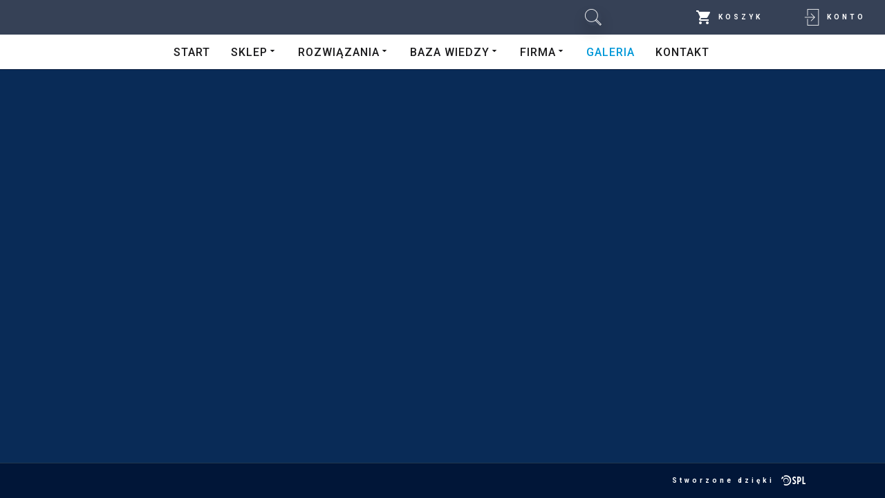

--- FILE ---
content_type: text/html; charset=utf-8
request_url: https://www.akwatech.pl/galeria?ruszt-napowietrzajacy-pvc-z-dyfuzorami-240p
body_size: 30937
content:
<!DOCTYPE html>
<html prefix="og: http://ogp.me/ns#" xmlns="http://www.w3.org/1999/xhtml" lang="pl-pl" dir="ltr">
<head>
<meta http-equiv="Content-Type" content="text/html;charset=UTF-8">
    <meta name="viewport" content="width=device-width, initial-scale=1.0">
    <meta charset="utf-8">
	<meta name="keywords" content="akwatech, napowietrzanie wody, napowietrzanie ścieków, zdjęcia, galeria">
	<meta property="og:image:width" content="1600">
	<meta property="og:image:height" content="900">
	<meta property="og:title" content="Ruszt napowietrzający PVC z dyfuzorami 240P">
	<meta property="og:type" content="article">
	<meta property="og:image:url" content="https://www.akwatech.pl/images/galeria/napowietrzanie_sciekow/napowietrzanie_sciekow-34.jpg">
	<meta property="og:url" content="?ruszt-napowietrzajacy-pvc-z-dyfuzorami-240p">
	<meta property="og:description" content="Zobacz bogatą galerię realizacji systemów napowietrzania wody oraz ścieków w wykonaniu firmy Akwatech.">
	<meta name="description" content="Zobacz bogatą galerię realizacji systemów napowietrzania wody oraz ścieków w wykonaniu firmy Akwatech.">
	<meta name="generator" content="SPL - oswajamy marketing">
	<title>Galeria systemów napowietrzania - Akwatech</title>
	<link href="https://www.akwatech.pl/galeria/" rel="canonical">
<link href="/media/vendor/fontawesome-free/css/fontawesome.min.css?6.7.2" rel="stylesheet">
	<link href="/media/com_hikashop/css/hikashop.css?v=620" rel="stylesheet">
	<link href="/media/com_hikashop/css/frontend_default.css?t=1767952682" rel="stylesheet">
	<link href="https://www.akwatech.pl/templates/gridbox/library/icons/custom-icons/akwatech/font.css" rel="stylesheet">
	<link href="https://www.akwatech.pl/templates/gridbox/library/icons/custom-icons/akwatech2/font.css" rel="stylesheet">
	<link href="https://www.akwatech.pl/templates/gridbox/library/icons/custom-icons/fish/font.css" rel="stylesheet">
	<link href="https://www.akwatech.pl/templates/gridbox/library/icons/custom-icons/serwis/font.css" rel="stylesheet">
	<link href="https://www.akwatech.pl/templates/gridbox/library/icons/custom-icons/spl/font.css" rel="stylesheet">
	<link href="https://www.akwatech.pl/components/com_gridbox/assets/css/storage/style-70.css?2026-01-07-18-12-27" rel="stylesheet">
	<link href="https://www.akwatech.pl/media/com_acym/css/module.min.css?v=1070" rel="stylesheet">
	<link href="/modules/mod_ebajaxsearch/assets/css/style.css" rel="stylesheet">
	<link href="/templates/gridbox/css/gridbox.css?2.20.0.2" rel="stylesheet">
	<link href="/templates/gridbox/css/storage/responsive.css?2026-01-07-08-06-21" rel="stylesheet">
	<link href="https://www.akwatech.pl/templates/gridbox/css/storage/style-9.css?2026-01-07-08-06-21" rel="stylesheet">
	<link href="//fonts.googleapis.com/css?family=Roboto:300,700,900,500,400%7CPoppins:700&amp;subset=latin,cyrillic,greek,latin-ext,greek-ext,vietnamese,cyrillic-ext&amp;display=swap" rel="stylesheet">
	<link href="https://www.akwatech.pl/templates/gridbox/css/custom.css" rel="stylesheet">
	<link href="/media/com_hikashop/css/notify-metro.css?v=620" rel="stylesheet">
	<style>
#hikashop_category_information_module_100 div.hikashop_subcontainer,
#hikashop_category_information_module_100 .hikashop_rtop *,#hikashop_category_information_module_100 .hikashop_rbottom * { background:#ffffff; }
#hikashop_category_information_module_100 div.hikashop_subcontainer,
#hikashop_category_information_module_100 div.hikashop_subcontainer span,
#hikashop_category_information_module_100 div.hikashop_container { text-align:center; }
#hikashop_category_information_module_100 div.hikashop_container { margin:10px 10px; }
#hikashop_category_information_module_100 .hikashop_subcontainer { -moz-border-radius: 5px; -webkit-border-radius: 5px; -khtml-border-radius: 5px; border-radius: 5px; }</style>
<script type="application/json" class="joomla-script-options new">{"system.paths":{"root":"","rootFull":"https:\/\/www.akwatech.pl\/","base":"","baseFull":"https:\/\/www.akwatech.pl\/"},"csrf.token":"9ffe0dd61953bf17b25f23cf33cd3f46"}</script>
	<script src="/media/system/js/core.min.js?a3d8f8"></script>
	<script src="/media/mod_menu/js/menu.min.js?18c9e8" type="module"></script>
	<script src="/media/vendor/jquery/js/jquery.min.js?3.7.1"></script>
	<script src="/media/legacy/js/jquery-noconflict.min.js?504da4"></script>
	<script src="/media/com_hikashop/js/hikashop.js?v=620"></script>
	<script src="https://www.akwatech.pl/media/com_acym/js/module.min.js?v=1070"></script>
	<script src="/modules/mod_ebajaxsearch/assets/js/eb_ajaxsearch.js"></script>
	<script src="/components/com_gridbox/libraries/bootstrap/bootstrap.js?2.20.0.2"></script>
	<script src="https://www.akwatech.pl/index.php?option=com_gridbox&amp;task=editor.loadModule&amp;module=gridboxLanguage&amp;2.20.0.2"></script>
	<script src="/components/com_gridbox/assets/modules/ImportHelper.js?"></script>
	<script src="/templates/gridbox/js/gridbox.js?2.20.0.2"></script>
	<script src="/index.php?option=com_gridbox&amp;task=editor.getItems&amp;id=70&amp;theme=9&amp;edit_type=&amp;view=page&amp;menuitem=126&amp;2026-01-07-08-06-21"></script>
	<script src="/media/com_hikashop/js/notify.min.js?v=620"></script>
	<script src="/plugins/hikashop/cartnotify/media/notify.js"></script>
	<script type="application/ld+json">{"@context":"https://schema.org","@type":"BreadcrumbList","@id":"https://www.akwatech.pl/#/schema/BreadcrumbList/17","itemListElement":[{"@type":"ListItem","position":1,"item":{"@id":"https://www.akwatech.pl/","name":"Start"}},{"@type":"ListItem","position":2,"item":{"@id":"https://www.akwatech.pl/galeria","name":"Galeria"}}]}</script>
	<script>
        if(typeof acymModule === 'undefined'){
            var acymModule = [];
			acymModule['emailRegex'] = /^[a-z0-9!#$%&\'*+\/=?^_`{|}~-]+(?:\.[a-z0-9!#$%&\'*+\/=?^_`{|}~-]+)*\@([a-z0-9-]+\.)+[a-z0-9]{2,20}$/i;
			acymModule['NAMECAPTION'] = 'Nazwa';
			acymModule['NAME_MISSING'] = 'Proszę wpisać swoje imię';
			acymModule['EMAILCAPTION'] = 'E-mail';
			acymModule['VALID_EMAIL'] = 'Proszę wpisać poprawny adres e-mail';
			acymModule['VALID_EMAIL_CONFIRMATION'] = 'Email field and email confirmation field must be identical';
			acymModule['CAPTCHA_MISSING'] = 'Captcha jest nieprawidłowy, spróbuj ponownie';
			acymModule['NO_LIST_SELECTED'] = 'Wybierz listy, które chcesz subskrybować';
			acymModule['NO_LIST_SELECTED_UNSUB'] = 'Please select the lists you want to unsubscribe from';
            acymModule['ACCEPT_TERMS'] = 'Zaznacz proszę, że zapoznałeś się z polityką prywatności';
        }
		</script>
	<script>window.addEventListener("DOMContentLoaded", (event) => {
acymModule["excludeValuesformAcym22731"] = [];
acymModule["excludeValuesformAcym22731"]["2"] = "E-mail";  });</script>
	<script>    function searchFilter_138(page_num){        var page_num = page_num?page_num:0;        //console.log('page_num');        var div_id = jQuery('#mod-ajaxsearch-searchword_138');        //jQuery(this)[tog(this.value)]('x');        var value = jQuery('#mod-ajaxsearch-searchword_138').val();		var jooml_ver = 4;		var value_parm_cst = jQuery('#ajaxsearch_138 .search_class').attr("data-url");		if(jooml_ver == 4){						jQuery('#ajaxsearch_138 .search_class').attr("href", value_parm_cst + '?q=' + value);							}else{			jQuery('#ajaxsearch_138 .search_class').attr("href", value_parm_cst + '?searchword=' + value + '&q=' + value + '&ordering=newest&searchphrase=all');		}	        // var value   = jQuery(this).val();        // console.log(value);		jQuery('#mod-ajaxsearch-searchword_138').removeClass('x');        jQuery('#mod-ajaxsearch-searchword_138').addClass('loading');        if(value.length > 3){             request = {                    'option' : 'com_ajax',                    'module' : 'ebajaxsearch',                    'data'   : { module_idd: 138, search_in_article:"0", keyword: value, order: "newest", title: "1", show_category: "1", description: "1", description_limit: "100", image: "1", catids: "", search_in_vm: "0", search_in_vm_show_price: "0", search_vm_price_currency_side: "", vmcatid: "", search_in_k2: "0", k2catid: "", search_in_hikashop: "1", hikashop_shop_price: "0", hikashop_price_currency_side: "", hikashopcatid: "", search_in_sppage: "0", spcatid: "", search_in_pc: "0", pccatid: "", djcatid: "", search_in_dj: "0", page: page_num, result_limit: 25, search_article_fields: ["sf_title","sf_description"], search_k2_fields: ["k2_title","k2_description"], search_hs_fields: ["hs_title","hs_description","hs_category"], search_sp_fields: ["sp_title","sp_description"], search_vm_fields: ["vm_title","vm_description"], search_pc_fields: ["pc_title","pc_sort_description","pc_long_description"], search_dj_fields: ["dj_title","dj_sort_description","dj_description"], perpage_limit: 5, redirect_search_url: 0, search_result_link_open_newtab: 1, exclude_article: "0"},                    'format' : 'raw'                };            jQuery.ajax({				url   : 'https://www.akwatech.pl/',                type   : 'POST',                data   : request,                success: function (response) {				  jQuery('#mod-ajaxsearch-searchword_138').addClass('x');                  jQuery('#mod-ajaxsearch-searchword_138').removeClass('loading');                  var data_response = replaceNbsps(response);                  jQuery('.is_ajaxsearch_result_138').html(data_response);                  // jQuery('.is_ajaxsearch_result_138').ebajaxsearchhighlight( value );                }            });            return false;        } else {            jQuery('.is_ajaxsearch_result_138 .result_wrap').hide();			jQuery('#mod-ajaxsearch-searchword_138').removeClass('loading');        }    }jQuery(document).on("click", '.eb_viewall', function(){    //limit.value = '';   // document.getElementById('mod-ajaxsearch-form-138').submit();   var value = jQuery('#mod-ajaxsearch-searchword_138').val();    var jooml_ver = 4;    var value_parm_cst = 'https://www.akwatech.pl/index.php?option=com_search&view=search';    if(jooml_ver == 4){	    	//window.location.href = value_parm_cst + '?q=' + value;    	window.location.href = value_parm_cst + '?searchword=' + value + '&q=' + value + '&ordering=newest&searchphrase=all';		//alert(value_parm_cst + '?q=' + value);    	//jQuery('#ajaxsearch_138 .search_class').attr("href", value_parm_cst + '?q=' + value);					    }else{    	window.location.href = "value_parm_cst + '?searchword=' + value + '&q=' + value + '&ordering=newest&searchphrase=all'";    	//alert(value_parm_cst + '?searchword=' + value + '&q=' + value + '&ordering=newest&searchphrase=all');    	//jQuery('#ajaxsearch_138 .search_class').attr("href", value_parm_cst + '?searchword=' + value + '&q=' + value + '&ordering=newest&searchphrase=all');    }});function tog(v){return v?'addClass':'removeClass';} 	jQuery(document).on('input', '.clearable', function(){    //jQuery(this)[tog(this.value)]('x');    }).on('mousemove', '.x', function( e ){        jQuery(this)[tog(this.offsetWidth-36 < e.clientX-this.getBoundingClientRect().left)]('onX');       }).on('click', '.onX', function( ev ){            ev.preventDefault();            var form_id = jQuery(this).closest('form').attr('id');            var div_id = jQuery("#"+form_id).parent('div').attr('id');            jQuery('#'+div_id+' .is_ajaxsearch_result_138 .result_wrap').hide();            jQuery(this).removeClass('x onX').val('').change();            var value   = jQuery(this).val();            request = {                'option' : 'com_ajax',                'module' : 'ebajaxsearch',                'data'   : { module_idd: 138, search_in_article:"0", keyword: value, order: "newest", title: "1", show_category: "1", description: "1", description_limit: "100", image: "1", catids: "", search_in_vm: "0", search_in_vm_show_price: "0", search_vm_price_currency_side: "", vmcatid: "", search_in_k2: "0", k2catid: "", search_in_hikashop: "1", hikashop_shop_price: "0", hikashop_price_currency_side: "", hikashopcatid: "", search_in_sppage: "0", spcatid: "", search_in_pc: "0", pccatid: "",  djcatid: "", search_in_dj: "0", result_limit: 25, search_article_fields: ["sf_title","sf_description"], search_k2_fields: ["k2_title","k2_description"], search_hs_fields: ["hs_title","hs_description","hs_category"], search_sp_fields: ["sp_title","sp_description"], search_vm_fields: ["vm_title","vm_description"], search_pc_fields: ["pc_title","pc_sort_description","pc_long_description"], search_dj_fields: ["dj_title","dj_sort_description","dj_description"], perpage_limit: 5, redirect_search_url: 0, search_result_link_open_newtab: 1, exclude_article: "0"},                'format' : 'raw'            };            jQuery.ajax({                url   : 'https://www.akwatech.pl/',			                				type   : 'POST',                data   : request,                success: function (response) {                    // alert(response);                    jQuery('#'+div_id+' .is_ajaxsearch_result_138').html(response);                }            });            return false;    });</script>
	<script>
if(!window.localPage) window.localPage = {};
window.localPage.cartRedirect = function(cid,pid,resp){window.location="/moj-koszyk/koszyk";};
window.localPage.wishlistRedirect = function(cid,pid,resp){window.location="/component/hikashop/product/listing";};
</script>
	<script>
jQuery.notify.defaults({"arrowShow":false,"globalPosition":"top right","elementPosition":"top right","clickToHide":true,"autoHideDelay":5000,"autoHide":true});
window.cartNotifyParams = {"reference":"global","img_url":"\/media\/com_hikashop\/images\/icons\/icon-32-newproduct.png","redirect_url":"","redirect_delay":4000,"hide_delay":5000,"title":"Product added to the cart","text":"Produkt dodano do koszyka.","wishlist_title":"Product added to the wishlist","wishlist_text":"Produkt pomy\u015blnie dodany do listy \u017cycze\u0144","list_title":"Produkty zosta\u0142y dodane do Twojego koszyka","list_text":"Products successfully added to the cart","list_wishlist_title":"Products added to the wishlist","list_wishlist_text":"Products successfully added to the wishlist","err_title":"Product not added to the cart","err_text":"Product not added to the cart","err_wishlist_title":"Product not added to the wishlist","err_wishlist_text":"Product not added to the wishlist"};
</script>

	<link href="https://www.akwatech.pl/images/favicon.ico" rel="shortcut icon" type="image/vnd.microsoft.icon">
    <style type="text/css">/*/* Plugin Logo*/.ba-item-logo a { text-align: inherit;}.ba-logo-wrapper,.ba-logo-wrapper > a { line-height: 0; display: block;}/*/* Plugin Overlay Section*/.ba-item-overlay-section .ba-image-wrapper + .ba-button-wrapper { display: none;}.ba-item-overlay-section .ba-image-wrapper { cursor: pointer;}.ba-overlay-section-backdrop { padding: 0 !important;}.ba-overlay-section .animated { animation-fill-mode: both;}.ba-overlay-section-backdrop.lightbox.visible-section { left: 0;}.ba-overlay-section-backdrop .ba-overlay-section:not(.ba-container) > .ba-section { width: calc(100vw - 17px) !important;}.ba-overlay-section-backdrop .ba-section { flex-direction: column;}/* Overlay Section Button */.ba-overlay-section-backdrop.visible-section .ba-overlay-section { transform: none !important;}.ba-overlay-section-backdrop .ba-overlay-section { transition: transform .3s ease-in-out;}/* Overlay Section Lightbox */.ba-overlay-section-backdrop.lightbox .ba-overlay-section { align-items: center; display: flex; justify-content: center;}.ba-overlay-section-backdrop:not(.horizontal-bottom):not(.horizontal-top) .ba-section { height: auto !important; margin-left: auto; margin-right: auto;}.ba-overlay-section-backdrop.lightbox .ba-section { margin: 50px 0;}/* Overlay Section Vertical Right */.ba-overlay-section-backdrop.vertical-left > .ba-overlay-section >.ba-section,.ba-overlay-section-backdrop.vertical-right > .ba-overlay-section > .ba-section { min-height: 100vh !important;}.ba-overlay-section-backdrop.vertical-right { justify-content: flex-end;}.ba-overlay-section-backdrop.vertical-right > .ba-overlay-section { transform: translateX(100%);}/* Overlay Section Vertical Left */.ba-overlay-section-backdrop.vertical-left { justify-content: flex-start;}.ba-overlay-section-backdrop.vertical-left > .ba-overlay-section { transform: translateX(-100%);}/* Overlay Section Horizontal Top */.ba-overlay-section-backdrop.horizontal-bottom > .ba-overlay-section,.ba-overlay-section-backdrop.horizontal-top > .ba-overlay-section { margin: 0;}.ba-overlay-section-backdrop.horizontal-top > .ba-overlay-section { transform: translateY(-100%);}.ba-overlay-section-backdrop.horizontal-top { align-items: flex-start;}.ba-overlay-section-backdrop.horizontal-top .ba-container,.ba-overlay-section-backdrop.horizontal-bottom .ba-container { max-width: none;}.ba-overlay-section-backdrop.horizontal-top > .ba-overlay-section,.ba-overlay-section-backdrop.horizontal-top > .ba-overlay-section > .ba-section,.ba-overlay-section-backdrop.horizontal-bottom > .ba-overlay-section,.ba-overlay-section-backdrop.horizontal-bottom > .ba-overlay-section > .ba-section { width: 100% !important;}/* Overlay Section Horizontal Bottom */.ba-overlay-section-backdrop.horizontal-bottom { align-items: flex-end; justify-content: start;}.ba-overlay-section-backdrop.horizontal-bottom > .ba-overlay-section { transform: translateY(100%);}@media (-ms-high-contrast: active), (-ms-high-contrast: none){ .ba-overlay-section-backdrop.horizontal-bottom > .ba-overlay-section { margin-right: calc(0px - (100vw - 100%)); overflow-y: scroll; width: calc(100vw + (100vw - 100%))!important; }}@-moz-document url-prefix() { .ba-overlay-section-backdrop.horizontal-bottom > .ba-overlay-section { margin-right: calc(0px - (100vw - 100%)); overflow-y: scroll; width: calc(100vw + (100vw - 100%))!important; }}.ba-store-wishlist-backdrop,.ba-store-cart-backdrop,.ba-overlay-section-backdrop,.ba-lightbox-backdrop.lightbox-center { align-items: center; bottom: 0; box-sizing: border-box; display: flex; justify-content: center; left: 0; min-height: 100vh; opacity: 0; overflow: hidden; overflow-x: hidden; position: fixed; padding: 25px; right: 0; top: 0; transition: none; visibility: hidden; z-index: 99999999;}.ba-lightbox-backdrop.lightbox-center { padding: 50px 0; overflow-y: auto; right: -17px; }.ba-store-wishlist-backdrop,.ba-store-cart-backdrop { padding: 0;}.ba-store-wishlist-backdrop-out,.ba-store-cart-backdrop-out,.ba-overlay-section-backdrop.overlay-section-backdrop-out,.ba-lightbox-backdrop.lightbox-center.overlay-section-backdrop-out { transition: opacity .3s ease-in-out, visibility .1s .3s, left .1s .3s;}.ba-overlay-section-backdrop.lightbox:not(.visible-section).overlay-section-backdrop-out { left: 0!important; right: 0!important; transition: opacity .3s ease-in-out, visibility .1s .3s !important;}.ba-store-wishlist-backdrop,.ba-store-cart-backdrop,.ba-overlay-section-backdrop { align-items: baseline;}.ba-store-wishlist-opened .ba-store-wishlist-backdrop,.ba-store-cart-opened .ba-store-cart-backdrop,.lightbox-open .ba-lightbox-backdrop,.lightbox-open .ba-overlay-section-backdrop.visible-section { font-size: initial; letter-spacing: initial; line-height: initial; overflow: scroll; overflow-x: hidden;}.lightbox-open .ba-section:has(.row-with-intro-items) > .ba-overlay { z-index: 0;}.ba-not-default-header.ba-store-cart-opened .header,.ba-not-default-header.ba-store-wishlist-opened .header,.ba-store-wishlist-opened,.ba-store-cart-opened { width: calc(100% - var(--body-scroll-width));}.ba-wrapper.ba-lightbox.ba-container.sortabale-parent-node:before { bottom: 0; content: ""; cursor: move; left: 0; overflow: auto; position: absolute; right: 0; top: 0; z-index: 30;}.ba-store-wishlist-backdrop.ba-visible-store-wishlist,.ba-store-cart-backdrop.ba-visible-store-cart,.ba-overlay-section-backdrop.visible-section,.ba-lightbox-backdrop.visible-lightbox { font-size: initial; letter-spacing: initial; line-height: initial; opacity: 1; transition: opacity .3s ease-in-out; visibility: visible;}.ba-store-wishlist-backdrop.ba-visible-store-wishlist .ba-wishlist-checkout-row[data-exists="0"] { cursor: not-allowed;}.ba-store-wishlist-backdrop.ba-visible-store-wishlist .ba-wishlist-checkout-row[data-exists="0"] .ba-wishlist-add-all-btn { opacity: .25; pointer-events: none;}.ba-overlay-section-backdrop.lightbox:not(.visible-section) { left: 100% !important; pointer-events: none!important; right: auto!important;}.ba-overlay-section-backdrop .ba-overlay-section,.ba-lightbox-backdrop .ba-lightbox { margin: auto 0;}.ba-store-wishlist-close-wrapper,.ba-store-cart-close-wrapper,.close-overlay-section,.close-lightbox { height: 0; left: 15px; position: absolute; right: 10px; top: 0; z-index: 100;}.ba-store-wishlist-close-wrapper i,.ba-store-cart-close-wrapper i,.close-overlay-section i,.close-lightbox i { color: inherit; cursor: pointer; font-size: 2.25rem; margin-top: 10px;}.ba-store-wishlist-close-wrapper i,.ba-store-cart-close-wrapper i { color: var(--title);}.close-overlay-section i:hover,.close-lightbox i:hover,.ba-close-checkout-modal:hover,.ba-store-wishlist-close-wrapper i:hover,.ba-store-cart-close-wrapper i:hover,.ba-cart-product-quantity-cell i:hover { opacity: .5;}.ba-store-wishlist-backdrop > .ba-store-wishlist-close,.ba-modal-sm + .modal-backdrop,.ba-store-cart-backdrop > .ba-store-cart-close,.ba-overlay-section-backdrop > .ba-overlay-section-close,.ba-lightbox-backdrop > .ba-lightbox-close { bottom: 0; left: 0; position: fixed; right: 0; top: 0;}.ba-modal-sm + .modal-backdrop { background-color: var(--overlay); opacity: .05 !important; z-index: 999999 !important;}.ba-lightbox-backdrop:not(.visible-lightbox) .ba-lightbox,.ba-lightbox-backdrop:not(.visible-lightbox) .ba-cookies,.ba-overlay-section-backdrop.lightbox { left: 100% ;}/*/* Main menu*/.main-menu > .add-new-item,.close-menu,.open-menu { display: none;}.mod-menu__sub,.nav-child { transition: all .5s ease;}.nav { margin: 0;}.main-menu .nav { font-size: 0; letter-spacing: 0; line-height: 0; list-style: none; margin-bottom: 0; padding-left: 0;}.main-menu .nav > li { display: inline-block; float: none; overflow: visible; text-decoration: none;}.vertical-menu .main-menu .nav > li { overflow: visible;}.main-menu .nav > li > a,.main-menu .nav > li > span { background: transparent; display: block;}.main-menu .nav > li > a:hover,.main-menu .nav > li > a:focus { background: transparent;}.mod-menu__sub,.nav-child { padding: 0; width: 250px;}li.deeper > span i.ba-icon-caret-right,li.deeper > a i.ba-icon-caret-right { color: inherit; font-size: inherit; line-height: inherit; padding: 0 5px;}.vertical-menu li.deeper > span i.ba-icon-caret-right,.vertical-menu li.deeper > a i.ba-icon-caret-right,.nav > li li.deeper > span i.ba-icon-caret-right,.nav > li li.deeper > a i.ba-icon-caret-right { float: right;}@-moz-document url-prefix() { .nav li.deeper > span i.ba-icon-caret-right, .nav li.deeper > a i.ba-icon-caret-right { float: right; } li.deeper > span i.ba-icon-caret-right, li.deeper > a i.ba-icon-caret-right { display: block; float: none; position: static; text-align: right; }}.deeper.parent > .mod-menu__sub,.deeper.parent > .nav-child { display: none;}.nav > .deeper.parent > .mod-menu__sub,.nav > .deeper.parent > .nav-child { padding: 0; position: absolute; z-index: 20;}.mod-menu__sub li > span,.mod-menu__sub li > a,.nav-child li > span,.nav-child li > a { display: block; padding: 10px 20px;}.mod-menu__sub > .deeper,.nav-child > .deeper { position: relative;}.mod-menu__sub li,.nav-child li { text-decoration: none; list-style: none;}.mod-menu__sub > .deeper > .mod-menu__sub.show-menu,.nav-child > .deeper > .nav-child.show-menu,.mod-menu__sub > .deeper > .mod-menu__sub.show-menu,.nav-child > .deeper > .nav-child.show-menu,.mod-menu__sub > .deeper:hover > .mod-menu__sub,.nav-child > .deeper:hover > .nav-child { left: 100%; position: absolute; top: 0px;}.mod-menu__sub > .deeper > .mod-menu__sub.show-menu,.nav-child > .deeper > .nav-child.show-menu,.nav > .deeper.parent > .mod-menu__sub.show-menu, .nav > .deeper.parent > .nav-child.show-menu,.nav li > .tabs-content-wrapper .ba-section { box-sizing: border-box !important;}.nav li.deeper > .mod-menu__sub.show-menu, .nav li.deeper > .nav-child.show-menu,.nav li > .tabs-content-wrapper.show-menu,.megamenu-editing.megamenu-item > .tabs-content-wrapper .ba-section,.nav li.deeper:hover > .mod-menu__sub, .nav li:hover > .tabs-content-wrapper .ba-section, .nav li.deeper:hover > .nav-child { animation-fill-mode: none; animation-delay: 0s; box-sizing: border-box; display: block;}.megamenu-item.megamenu-editing >.tabs-content-wrapper,.megamenu-item:hover >.tabs-content-wrapper, .megamenu-item > .tabs-content-wrapper.show-menu, .deeper.parent > .show-menu { display: block !important;}.megamenu-editing.megamenu-item > .tabs-content-wrapper .ba-section { box-sizing: border-box !important;}li.deeper >span,li.deeper > a { position: relative;}.ba-menu-backdrop { background-color: rgba(0,0,0, .1); bottom: 0; display: none; left: 0; position: fixed; right: 0; top: 0; z-index: 1;}.dropdown-left-direction { right: 0;}.child-dropdown-left-direction,.dropdown-left-direction ul { right: 100%; left: auto !important;}.dropdown-top-direction { transform: translateY(calc( 0px - var(--dropdown-top-diff) - 25px)); top: auto !important;}/* Menu With Icon */.ba-item-main-menu .nav li span i.ba-menu-item-icon,.ba-item-main-menu .nav li a i.ba-menu-item-icon,.menu li span i.ba-menu-item-icon,.menu li a i.ba-menu-item-icon { color: inherit; line-height: 0; margin-right: 10px; text-align: center; vertical-align: middle; width: 1em;}/* Megamenu */.megamenu-item .ba-section { max-width: 100%;}.megamenu-item > .mod-menu__sub,.ba-menu-wrapper > .tabs-content-wrapper,.megamenu-item > .tabs-content-wrapper,.megamenu-item > .nav-child { display: none !important; z-index: 999;}.row-with-megamenu .megamenu-editing.megamenu-item > .tabs-content-wrapper,.megamenu-item:hover >.tabs-content-wrapper,.megamenu-item >.tabs-content-wrapper.show-menu, { display: block !important;}.megamenu-item >.tabs-content-wrapper { position: absolute; top: 100%;}.vertical-menu .megamenu-item >.tabs-content-wrapper.ba-container { top: 0;}.megamenu-item >.tabs-content-wrapper:not(.ba-container) { max-width: none !important;}.megamenu-item >.tabs-content-wrapper:not(.ba-container) .ba-section { width: 100% !important;}.megamenu-item >.tabs-content-wrapper.ba-container:not(.megamenu-center) { margin: 0 !important;}.megamenu-item >.tabs-content-wrapper.ba-container { width: auto !important; max-width: none;}.mod-menu__sub > .megamenu-item .ba-icon-caret-right,.mod-menu__sub > .megamenu-item >.tabs-content-wrapper,.nav-child > .megamenu-item .ba-icon-caret-right,.nav-child > .megamenu-item >.tabs-content-wrapper { display: none !important;}.megamenu-item .ba-section { min-height: 50px;}/* Vertical layout menu */.vertical-menu .main-menu .nav > li { display: block; position: relative;}.vertical-menu .main-menu .nav > li.deeper.parent > .mod-menu__sub,.vertical-menu .megamenu-item > .tabs-content-wrapper.ba-container,.vertical-menu .main-menu .nav > li.deeper.parent > .nav-child { margin-left: 100% !important;}.vertical-menu .megamenu-item >.tabs-content-wrapper.ba-container.megamenu-center { padding: 0 !important; top: auto;}.vertical-menu .main-menu .nav > li.megamenu-item { align-items: center; display: flex;}.vertical-menu .main-menu .nav > li> span,.vertical-menu .main-menu .nav > li> a { width: 100%; box-sizing: border-box;}.vertical-menu .main-menu .nav > li .mod-menu__sub,.vertical-menu .main-menu .nav > li .nav-child { top: 0;}.megamenu-item > .tabs-content-wrapper { margin-left: calc(var(--menu-item-left-offset) * -1) !important;}.megamenu-item > .tabs-content-wrapper.ba-container { margin-left: 0 !important;}.megamenu-item > .tabs-content-wrapper.ba-container.megamenu-center { margin-left: calc(var(--menu-item-width) / 2 - var(--megamenu-width) / 2 - 50px) !important;}.ba-hamburger-menu >.main-menu .ba-overlay { z-index: -1;}.ba-menu-wrapper:not(.vertical-menu) .nav > li.deeper > span i.ba-icon-caret-right:before,.ba-menu-wrapper:not(.vertical-menu) .nav > li.deeper > a i.ba-icon-caret-right:before,.ba-menu-wrapper:not(.vertical-menu) .menu > li.deeper > span i.ba-icon-caret-right:before,.ba-menu-wrapper:not(.vertical-menu) .menu > li.deeper > a i.ba-icon-caret-right:before { display: block; transform: rotate(90deg);}.vertical-menu .nav > .megamenu-item > span:after,.vertical-menu .nav > .megamenu-item > a:after,.vertical-menu .nav > .deeper.parent > span:after,.vertical-menu .nav > .deeper.parent > a:after,.vertical-menu .menu > .megamenu-item > span:after,.vertical-menu .menu > .megamenu-item > a:after,.vertical-menu .menu > .deeper.parent > span:after,.vertical-menu .menu > .deeper.parent > a:after { transform: rotate(-90deg);}/* Collapsible Vertical Menu*/.collapsible-vertical-submenu.vertical-menu .main-menu .nav > li.deeper.parent > .mod-menu__sub,.collapsible-vertical-submenu.vertical-menu .main-menu .nav > .deeper.parent .mod-menu__sub,.collapsible-vertical-submenu.vertical-menu .main-menu .nav > .deeper.parent .nav-child, .collapsible-vertical-submenu.vertical-menu .main-menu .menu > .deeper.parent .mod-menu__sub, .collapsible-vertical-submenu.vertical-menu .main-menu .menu > .deeper.parent .nav-child { box-sizing: border-box; display: none!important; margin-left: 0 !important; margin-top: 0; position: static; transform: none !important; width: 100% !important;}@keyframes visible-nav-child { 0% {max-height: 0; overflow: hidden;opacity: 0;} 99%{max-height: 400vh; overflow: visible; opacity: 1;} 100%{max-height: 400vh; overflow: visible; opacity: 1;}}.collapsible-vertical-submenu.vertical-menu .main-menu .nav .deeper.parent:not(:hover) > .show-menu,.collapsible-vertical-submenu.vertical-menu .main-menu .menu .deeper.parent:not(:hover) > .show-menu,.collapsible-vertical-submenu.vertical-menu .main-menu .menu .deeper.parent.visible-nav-child >.mod-menu__sub, .collapsible-vertical-submenu.vertical-menu .main-menu .menu .deeper.parent.visible-nav-child > .nav-child,.collapsible-vertical-submenu.vertical-menu .main-menu .nav .deeper.parent.visible-nav-child > ul.mod-menu__sub, .collapsible-vertical-submenu.vertical-menu .main-menu .nav .deeper.parent.visible-nav-child > .tabs-content-wrapper, .collapsible-vertical-submenu.vertical-menu .main-menu .nav .deeper.parent.visible-nav-child > ul.nav-child { animation: visible-nav-child .5s linear both!important; display: block!important; overflow: visible;}.collapsible-vertical-submenu.vertical-menu .deeper.parent.hidden-nav-child > ul.mod-menu__sub, .collapsible-vertical-submenu.vertical-menu .deeper.parent.hidden-nav-child > .tabs-content-wrapper, .collapsible-vertical-submenu.vertical-menu .deeper.parent.hidden-nav-child > ul.nav-child,.collapsible-vertical-submenu.vertical-menu .deeper.parent:not(.visible-nav-child) > ul.mod-menu__sub, .collapsible-vertical-submenu.vertical-menu .deeper.parent:not(.visible-nav-child) > .tabs-content-wrapper, .collapsible-vertical-submenu.vertical-menu .deeper.parent:not(.visible-nav-child) > ul.nav-child { display: none!important;}.collapsible-vertical-submenu.vertical-menu .main-menu .nav .deeper.parent:not(:hover):has(.show-menu) > span i:not(.ba-menu-item-icon):before,.collapsible-vertical-submenu.vertical-menu .main-menu .nav .deeper.parent:not(:hover):has(.show-menu) > a i:not(.ba-menu-item-icon):before,.collapsible-vertical-submenu.vertical-menu .main-menu .menu .deeper.parent:not(:hover):has(.show-menu) > span i:not(.ba-menu-item-icon):before,.collapsible-vertical-submenu.vertical-menu .main-menu .menu .deeper.parent:not(:hover):has(.show-menu) > a i:not(.ba-menu-item-icon):before,.collapsible-vertical-submenu.vertical-menu .deeper.parent.visible-nav-child > span i:not(.ba-menu-item-icon):before, .collapsible-vertical-submenu.vertical-menu .deeper.parent.visible-nav-child > a i:not(.ba-menu-item-icon):before { transform: rotate(90deg);}.collapsible-vertical-submenu.vertical-menu .deeper.parent > span i:before, .collapsible-vertical-submenu.vertical-menu .deeper.parent > a i:before { align-items: center; display: inline-flex; justify-content: center; transition: all .15s linear; width: 1em;}.album-in-lightbox-open .ba-row,.album-in-lightbox-open .ba-row:hover { z-index: auto !important;}/* Fix for gallery tooltip */body .ba-edit-gallery-btn { overflow: visible;}/*/* Plugin Cookies*/.ba-cookies.notification-bar-top,.ba-cookies.notification-bar-bottom { position: fixed; width: 100%!important;}.ba-cookies.notification-bar-top { top: 0;}.ba-cookies.notification-bar-bottom { bottom: 0;}.ba-cookies.notification-bar-top .ba-section,.ba-cookies.notification-bar-bottom .ba-section { width: 100% !important;}/*/* Plugin Lightbox*/.ba-lightbox-backdrop { opacity: 0; position: absolute; visibility: hidden; transition: all .3s ease-in-out; z-index: 1070;}.ba-lightbox { visibility: hidden;}.visible-lightbox.ba-lightbox { visibility: visible;}.ba-lightbox { width: 100%;}.ba-lightbox.ba-container { width: auto !important;}.ba-lightbox .ba-section { max-width: 100%!important;}.visible-lightbox .ba-lightbox { display: block; visibility: visible;}.ba-lightbox-backdrop.lightbox-center .ba-section { margin: 0 auto}/* Lightbox Position */.lightbox-bottom-left > .ba-lightbox-close,.lightbox-bottom-right > .ba-lightbox-close,.lightbox-top-left > .ba-lightbox-close,.lightbox-top-right > .ba-lightbox-close { display: none !important;}.lightbox-top-left .ba-lightbox,.lightbox-top-right .ba-lightbox,.lightbox-bottom-left .ba-lightbox,.lightbox-bottom-right .ba-lightbox { position: fixed; z-index: 1070;}.lightbox-top-left .ba-lightbox,.lightbox-top-right .ba-lightbox { margin: 0; top: 50px;}.lightbox-bottom-left .ba-lightbox,.lightbox-bottom-right .ba-lightbox { bottom: 50px; margin: auto 0 0 0;}.lightbox-top-left .ba-lightbox,.lightbox-bottom-left .ba-lightbox { left: 50px;}.lightbox-bottom-right .ba-lightbox,.lightbox-top-right .ba-lightbox { right: 50px;}.lightbox-bottom-right .ba-lightbox .ba-section,.lightbox-top-right .ba-lightbox .ba-section { float: right;}@keyframes notification-in { from {bottom: 0; transform: translateY(100%); opacity: 0;}}#system-message { animation: notification-in .4s cubic-bezier(.25,.98,.26,.99) both; border-radius: 6px; border: none; bottom: 50px; box-shadow: 0 10px 30px rgba(0,0,0,0.3); color: #fff; display: block; opacity: 1; overflow: hidden; padding: 0; position: fixed; right: 50px; text-shadow: none; visibility: visible; z-index: 1510;}#system-message-container .alert { background: #02adea; display: inline-block; padding: 40px 25px; width: 250px;}#system-message-container .alert.alert-warning,#system-message-container .alert.alert-danger,#system-message-container .alert.alert-error { background-color: #ff776f;;}#system-message .alert-heading { color: #fff; display: block; font-size: .875rem; font-weight: bold; letter-spacing: 0; line-height: 1rem; margin: 0 0 15px !important; text-align: left; text-decoration: none; text-transform: uppercase;}#system-message > div .alert-message { color: #fff; font-size: .875rem; font-weight: 500; line-height: 1.5rem; margin: 0; opacity: .6; word-break: break-word;}#system-message .alert:before,#system-message .close { color: #fff; opacity: 1; padding: 8px; position: absolute; right: 5px; text-shadow: none; top: 0; opacity: 0;}#system-message > .alert:before { content: '\e04a'; display: inline-block; font: normal normal normal 24px/1 'balbooa-family'; opacity: 1; padding: 13px 10px;}/*/* Plugin Sticky Header*/.ba-sticky-header { display: none; position: fixed; top: 0;}.ba-sticky-header.visible-sticky-header { display: block; left: 0; max-width: 100%; right: 0; z-index: 45;}.ba-store-cart-opened .header:not(.sidebar-menu) .ba-sticky-header.visible-sticky-header,.ba-store-wishlist-opened .header:not(.sidebar-menu) .ba-sticky-header.visible-sticky-header { max-width: calc(100vw - var(--body-scroll-width));}.ba-store-cart-opened .sidebar-menu .ba-sticky-header.visible-sticky-header,.ba-store-wishlist-opened .sidebar-menu .ba-sticky-header.visible-sticky-header { max-width: calc(100vw - var(--sidebar-menu-width) - var(--body-scroll-width));}.sticky-header-opened .ba-sticky-header-parent { z-index: 999999 !important;}.sticky-header-opened .header.ba-sticky-header-parent { z-index: 9999999 !important;}.sticky-header-opened .ba-sticky-header-parent ~ .ba-comments-modal { z-index: 99999999;}.lazy-load-image,.lazy-load-image > .parallax-wrapper .parallax,.slideshow-content.lazy-load-image .ba-slideshow-img,.lazy-load-image .ba-store-app-product .ba-slideshow-img:before,.lazy-load-image .ba-store-app-product a:before,.lazy-load-image .ba-slideshow-img a, .lazy-load-image .ba-blog-post-image a { background-image: none !important;}.itemSocialSharing > div { margin-top: 0;}.itemSocialSharing { line-height: 0;}.largerFontSize p { font-size: 150%; line-height: 140%;}div.icon-wrapper div.icon a span.hkIcon { height: 48px!important; width: auto!important; padding: 10px 0;}.icon-wrapper { font-size: initial!important; height: auto!important; line-height: initial!important; width: auto !important;}.icon-wrapper [class*=" icon-"]{ height: auto!important; margin-right: initial!important; width: auto !important;}/* ======================================================================== Default Joomla ========================================================================== */.icon-edit:before { content: "\f1c6"; font-family: 'balbooa-family' !important; font-size: 1.125rem;}.btn-link ~ [role="tooltip"] { background: #2c2c2c; border-radius: 4px; box-shadow: 0 10px 30px rgb(0 0 0 / 30%); color: #ffffff8f; font-size: .75rem; font-weight: 500; line-height: 1.5rem; margin: 0; max-width: 200px; opacity: 0; padding: 20px; pointer-events: none; position: absolute !important; text-align: left; transition: opacity .3s; width: auto; z-index: 100000;}.btn-link:hover ~ [role="tooltip"] { opacity: 1;}.btn.btn-link { color: #363637; background-color: #e6e6e6; display: inline-flex; align-items: center;}.btn.btn-link .icon-edit { margin-right: 10px !important;}button [class*="icon"] { display: none !important;}.modal-footer:before,.modal-footer:after,.row:before,.row:after,.pager:before,.pager:after,.form-horizontal .control-group:before,.form-horizontal .control-group:after,.navbar-inner:before,.navbar-inner:after,.nav-pills:before,.nav-pills:after,.thumbnails:before,.thumbnails:after,.clearfix:before,.clearfix:after { display: table; content: ""; line-height: 0;}.modal-footer:after,.row:after,.pager:after,.form-horizontal .control-group:after,.navbar-inner:after,.nav-pills:after,.thumbnails:after,.clearfix:after { clear: both;}ul.inline > li,ol.inline > li { display: inline-block;}[class*="span"] { min-height: 1px;}input[class*="span"],select[class*="span"],textarea[class*="span"],.uneditable-input[class*="span"],.row-fluid input[class*="span"],.row-fluid select[class*="span"],.row-fluid textarea[class*="span"],.row-fluid .uneditable-input[class*="span"] { float: none; margin-left: 0;}.page-header { margin: 18px 0 27px; padding-bottom: 8px;}.dl-horizontal dt { clear: left; float: left; overflow: hidden; padding: 5px 0; text-align: right; text-overflow: ellipsis; white-space: nowrap; width: 160px;}.dl-horizontal dd { margin-left: 180px; padding: 5px 0;}.breadcrumb { margin: 10px 0;}body:not(.com_gridbox) .body { margin: 100px 0;}body:not(.com_gridbox) .body .main-body { box-sizing: border-box; margin: 0 auto; max-width: 100%;}body:not(.com_gridbox) .hidden { display: none; visibility: hidden;}.pull-right { float: right;}.pull-left { float: left;}.visible-phone,.visible-tablet,.hidden-desktop { display: none !important;}.visible-desktop { display: inherit !important;}.center *,.center,.table td.center,.table th.center { text-align: center;}[class^="icon-"]:not(.ba-settings-group):not(.ba-tabs-wrapper):not(.add-on):not(.accordion):not(.modal-backdrop):not(.minicolors-input),[class*=" icon-"]:not(.ba-settings-group):not(.ba-tabs-wrapper):not(.add-on):not(.accordion):not(.modal-backdrop):not(.minicolors-input) { display: inline-block; font-size: 0.8em; height: 14px; line-height: .875rem; margin-right: .2em; vertical-align: baseline; width: 14px;}.fade { opacity: 0; transition: opacity .15s linear;}.fade.in { opacity: 1;}.element-invisible { border: 0; height: 1px; margin: 0; overflow: hidden; padding: 0; position: absolute; width: 1px;}/* Navigation */.nav > li > a { display: block;}.nav > li > a:hover,.nav > li > a:focus { text-decoration: none;}.nav > li > a > img { max-width: none;}.nav > .pull-right { float: right;}.navbar-inner { background-color: #f5f5f5; border-radius: 4px; border: 1px solid #f3f3f3; min-height: 40px; padding-left: 20px; padding-right: 20px;}.navbar .nav.pull-right { float: right; margin-right: 0;}.navbar .nav { display: block; float: left; left: 0; margin: 0 10px 0 0; position: relative;}.dropdown-menu.pull-right,.pull-right > .dropdown-menu ,.navbar .pull-right > li > .dropdown-menu,.navbar .nav > li > .dropdown-menu.pull-right { left: auto; right: 0;}.navbar .nav > li > .dropdown-menu:after { border-bottom: 6px solid #fff; border-left: 6px solid transparent; border-right: 6px solid transparent; content: ''; display: inline-block; left: 10px; position: absolute; top: -6px;}.navbar .pull-right > li > .dropdown-menu:after,.navbar .nav > li > .dropdown-menu.pull-right:after { left: auto; right: 13px;}.navbar .nav > li > .dropdown-menu:before { border-left: 7px solid transparent; border-right: 7px solid transparent; border-bottom: 7px solid #f3f3f3; content: ''; display: inline-block; left: 9px; position: absolute; top: -7px;}.navbar .pull-right > li > .dropdown-menu:before,.navbar .nav > li > .dropdown-menu.pull-right:before { left: auto; right: 12px;}.nav-tabs > li > a,.nav-pills > li > a { line-height: .875rem; margin-right: 2px; padding-left: 10px; padding-right: 10px;}.nav-tabs { border-bottom: 1px solid #f3f3f3;}.nav-tabs > li > a { border-radius: 4px 4px 0 0; border: 1px solid transparent; line-height: 1.125rem; padding: 10px;}.nav-tabs > .active > a,.nav-tabs > .active > a:hover,.nav-tabs > .active > a:focus { background-color: #fff; border: 1px solid #f3f3f3; border-bottom-color: transparent; color: #555; cursor: default;}.nav-tabs.nav-stacked > li > a { border-radius: 0;}.nav-pills.nav-stacked > li > a { margin-bottom: 3px;}.nav-pills.nav-stacked > li:last-child > a { margin-bottom: 1px;}.nav-stacked > li { float: none;}.nav-stacked > li > a { margin-right: 0;}.nav-tabs.nav-stacked { border-bottom: 0;}.thumbnails { list-style: none; margin-left: -20px;}.row-fluid .thumbnails { margin-left: 0;}.thumbnails > li { float: left; margin-bottom: 18px; margin-left: 20px;}.com_media .thumbnails > li a { color: #818fa1;}.com_media { font-size: .875rem; font-weight: 400; line-height: 1.125rem;}.pull-right.item-image { margin: 0 0 20px 20px;}.pull-left.item-image { margin: 0 20px 20px 0;}.label,.badge { background-color: #fafafa; border-radius: 3px; color: #363637; display: inline-block; font-size: .875rem; letter-spacing: 0; line-height: .875rem; padding: 10px 15px; vertical-align: middle; white-space: nowrap;}.badge { padding: 5px; background-color: #e6e6e6}.label:empty,.badge:empty { display: none;}.small { font-size: 0.7em;}/* Modal */div.modal { background-color: #fff; border-radius: 6px; box-shadow: 0 15px 40px rgba(0,0,0,.15); left: 50%; margin-left: -40%; outline: none; position: fixed; top: 5%; width: 80%; z-index: 1050;}body:not(.com_gridbox) .modal-body { width: 98%; position: relative; max-height: 400px; padding: 1%;}div.modal.fade { transition: opacity .3s linear, top .3s ease-out; top: -25%;}div.modal.fade.in { top: 5%;}.well { border: none; margin-bottom: 20px; min-height: 20px; padding: 19px;}.thumbnails-media .imgFolder span { line-height: 5.625rem !important; font-size: 2.375rem !important; margin: 0; width: auto!important;}.container-popup { padding: 28px 10px 10px 10px;}.modal-header { padding: 10px 20px;}.modal-header h3 { margin: 0; text-align: left;}button.close { -webkit-appearance: none; background: transparent; border: 0; cursor: pointer;}.modal-footer { border-top: 1px solid #f3f3f3; margin-bottom: 0; padding: 15px; text-align: right;}.modal-footer .btn + .btn { margin-left: 5px; margin-bottom: 0;}.modal-footer .btn-group .btn + .btn { margin-left: -1px;}.modal-footer .btn-block + .btn-block { margin-left: 0;}/* Modal Backdrop */body:not(.com_gridbox) .modal-backdrop { background-color: #000; bottom: 0; left: 0; position: fixed; right: 0; top: 0; z-index: 1040;}.modal-backdrop.fade { opacity: 0;}body:not(.com_gridbox) .modal-backdrop.in,body:not(.com_gridbox) .modal-backdrop.fade.in { opacity: 0.8;}/* Datepicker */.datepicker-dropdown.datepicker-orient-top:before { border-top-color: #f3f3f3;}.datepicker-dropdown.dropdown-menu { min-width: 250px;}/* Radio / Checkbox */.radio,.checkbox { min-height: 18px; padding-left: 20px;}.radio input[type="radio"],.checkbox input[type="checkbox"] { margin-left: -20px;}#modlgn-remember { margin: 0 5px; vertical-align: bottom;}.controls > .radio:first-child,.controls > .checkbox:first-child { padding-top: 5px;}.radio.inline,.checkbox.inline { display: inline-block; margin-bottom: 0; padding-top: 5px; vertical-align: middle; width: auto;}.radio.inline + .radio.inline,.checkbox.inline + .checkbox.inline { margin-left: 10px;}.radio.btn-group input[type=radio] { display: none;}.radio.btn-group > label:first-of-type { border-bottom-left-radius: 4px; border-top-left-radius: 4px; margin-left: 0;}fieldset.radio.btn-group { padding-left: 0;}select,.btn-group input,.filters.btn-toolbar input,.form-search input,.form-search textarea,.form-search select,.form-search .help-inline,.form-search .uneditable-input,.form-search .input-prepend,.form-search .input-append,.form-inline input,.form-inline textarea,.form-inline select,.form-inline .help-inline,.form-inline .uneditable-input,.form-inline .input-prepend,.form-inline .input-append,.form-horizontal input,.form-horizontal textarea,.form-horizontal select,.form-horizontal .help-inline,.form-horizontal .uneditable-input,.form-horizontal .input-prepend,.form-horizontal .input-append { display: inline-block; font-size: inherit; margin-bottom: 0; vertical-align: middle;}.form-inline label { display: inline-block;}.dropdown-menu .form-inline input { width: auto;}/* Control Group */.control-group { margin-bottom: 9px; display: flex; flex-direction: column;}.control-group label{ text-align: left;}.control-group select,.control-group input { flex-grow: 1; margin-bottom: 0;}.control-group .controls textarea,.control-group .controls select,.control-group .controls input{ width: 100%;}.control-group .input-group input { width: auto;}.control-group button { white-space: nowrap;}.field-calendar .input-group { display: flex;}.accordion-button { align-items: center; background-color: transparent; border-radius: 0; border: 1px solid #f3f3f3; color: #22262a; display: flex; font-size: 1rem; overflow-anchor: none; padding: 1rem 1.25rem; position: relative; transition: color .15s ease-in-out,background-color .15s ease-in-out,border-color .15s ease-in-out,box-shadow .15s ease-in-out,border-radius .15s ease; width: 100%;}legend + .control-group { margin-top: 18px; -webkit-margin-top-collapse: separate;}.form-horizontal .control-group { margin-bottom: 18px;}.form-horizontal .controls { margin-left: 180px;}.logout .form-horizontal .controls { margin-left: 0;}.controls > .nav { margin-bottom: 20px;}.control-group .control-label { float: left; line-height: 2em; padding-top: 5px; text-align: right; width: 160px;}.form-vertical .control-label { float: none; padding-right: 0; padding-top: 0; text-align: left; width: auto;}body:not(.com_gridbox) .btn-group input,body:not(.com_gridbox) .form-inline input,body:not(.com_gridbox) .form-vertical .controls input { font-size: 1.125rem;}.form-horizontal .help-block { margin-bottom: 0;}.form-horizontal input + .help-block,.form-horizontal select + .help-block,.form-horizontal textarea + .help-block,.form-horizontal .uneditable-input + .help-block,.form-horizontal .input-prepend + .help-block,.form-horizontal .input-append + .help-block { margin-top: 9px;}.form-horizontal .form-actions { padding-left: 180px;}.control-label .hasPopover,.control-label .hasTooltip { display: inline-block; width: auto;}/* Collapse */.collapse:not(.show) { height: 0; overflow: hidden; position: relative; transition: height .35s ease;}.collapse.in { height: auto;}.accordion-button:after { content: "\f2f2"; font-family: 'balbooa-family' !important; font-size: 1.5rem; position: absolute; right: 20px; transition: transform .2s ease-in-out,-webkit-transform .2s ease-in-out;}.accordion-button:not(.collapsed):after { transform: rotate(180deg);}.com_users .control-group { display: block;}.com_users .control-group .controls input.inputbox { width: auto;}/* Alert */.alert { padding: 8px 35px 8px 14px;}.alert,.alert h4 { color: #c09853;}.alert h4 { margin: 0 0 .5em;}.alert .close { cursor: pointer; line-height: 1.125rem; position: relative; right: -21px; top: -2px;}.alert-danger,.alert-error { background-color: #f2dede; border-color: #eed3d7; color: #b94a48;}.alert-danger h4,.alert-error h4 { color: #b94a48;}.alert-success,.alert-info { background-color: #d9edf7; border-color: #bce8f1; color: #3a87ad;}.alert-success h4,.alert-info h4 { color: #3a87ad;}.alert-block { padding-top: 14px; padding-bottom: 14px;}.alert-block > p,.alert-block > ul { margin-bottom: 0;}.alert-block p + p { margin-top: 5px;}.close { color: #000; float: right; font-size: 1.25rem; font-weight: bold; line-height: 1.125rem; opacity: 0.2;}.close:hover,.close:focus { color: #000; cursor: pointer; opacity: 0.4; text-decoration: none;}/* Button */.ba-checkout-authentication-btn-wrapper span,.com_virtuemart .fg-button,.com_virtuemart .button,.pager li > a,.pager li > span,.btn { background-color: #fafafa; border-radius: 3px; border: none; box-sizing: border-box; color: #363637; cursor: pointer; display: inline-block; font-size: .875rem; font-weight: 500; letter-spacing: 0; line-height: 1.125rem; margin-bottom: 0; overflow: hidden; padding: 15px; text-align: center; text-decoration: none; text-transform: uppercase; vertical-align: middle;}a.btn[href="#advancedSearch"] .icon-list { display: none;}.button:hover,.btn:hover,.btn:focus,.btn:active,.btn.active,.btn.disabled,.btn[disabled],.btn-primary:hover,.btn-primary:focus,.btn-primary:active,.btn-primary.active,.btn-primary.disabled,.btn-primary[disabled] { opacity: .85;}.btn:hover,.btn:focus,.btn:active { color: #363637; background-color: #e6e6e6; border: none;}.btn.active,.btn:active { background-image: none; outline: 0;}.btn-link,.btn-link:hover,.btn-link:focus,.btn-link:active,.btn-link[disabled] { background-color: transparent;}.btn-link { border-color: transparent; cursor: pointer;}.btn-block { box-sizing: border-box; display: block; padding-left: 0; padding-right: 0; width: 100%;}.btn-block + .btn-block { margin-top: 5px;}input[type="submit"].btn-block,input[type="reset"].btn-block,input[type="button"].btn-block { width: 100%;}.ba-checkout-authentication-btn-wrapper span:hover,.btn-success:hover,.btn-success:focus,.btn-success:active,.btn-success.active,.btn-success.disabled,.btn-success[disabled],.btn-primary:hover,.btn-primary { background-color: var(--primary); color: var(--title-inverse);}.btn-danger:hover,.btn-danger:focus,.btn-danger:active,.btn-danger.active,.btn-danger.disabled,.btn-danger[disabled] { background-color: var(--accent); color: var(--title-inverse);}.btn-group { display: inline-block; position: relative; vertical-align: middle; white-space: nowrap;}.btn-group + .btn-group { margin-left: 5px;}.btn-toolbar { margin-top: 9px; margin-bottom: 9px;}.btn-toolbar > .btn + .btn,.btn-toolbar > .btn-group + .btn,.btn-toolbar > .btn + .btn-group { margin-left: 5px;}.btn-group > .btn { border-radius: 3px; position: relative;}.btn-group > .btn + .btn { margin-left: -1px;}.btn-group > .btn:hover,.btn-group > .btn:focus,.btn-group > .btn:active,.btn-group > .btn.active { z-index: 2;}.btn-group .dropdown-toggle:active,.btn-group.open .dropdown-toggle { outline: 0;}.btn-group > .btn + .dropdown-toggle { padding-left: 8px; padding-right: 8px;}.btn-group.open .dropdown-toggle { background-image: none;}.btn-group.open .btn.dropdown-toggle { background-color: #e6e6e6;}.btn-group.open .btn-primary.dropdown-toggle { background-color: #51d151;}.btn .caret { margin-left: 0; margin-top: 8px;}.btn-primary .caret { border-bottom-color: #fff; border-top-color: #fff;}.btn-group-vertical { display: inline-block;}.btn-group-vertical > .btn { border-radius: 0; display: block; float: none; max-width: 100%;}.btn-group-vertical > .btn + .btn { margin-left: 0; margin-top: -1px;}.btn-group-vertical > .btn:first-child { border-radius: 4px 4px 0 0;}.btn-group-vertical > .btn:last-child { border-radius: 0 0 4px 4px;}.form-search label,.form-inline label,.form-search .btn-group,.form-inline .btn-group { display: inline-block;}.input-prepend > .add-on,.input-append > .add-on { vertical-align: top;}.input-append,.input-prepend { display: inline-block; font-size: 0; margin-bottom: 9px; vertical-align: middle; white-space: nowrap;}.input-append .add-on,.input-prepend .add-on { background-color: #fafafa; box-sizing: border-box; display: inline-block; font-size: .875rem; font-weight: 500; height: 48px; line-height: 1.5rem; min-width: 16px; padding: 10px; text-align: center;}.input-append .add-on,.input-append .btn,.input-append .btn-group > .dropdown-toggle,.input-prepend .add-on,.input-prepend .btn,.input-prepend .btn-group > .dropdown-toggle { border-radius: 0; vertical-align: top;}.input-append .add-on,.input-append .btn,.input-append .btn-group { margin-left: -1px;}.input-prepend .add-on,.input-prepend .btn { margin-right: -1px;}.input-prepend .add-on:first-child,.input-prepend .btn:first-child,.input-append input,.input-append select,.input-append .uneditable-input { border-radius: 3px 0 0 3px;}.input-append .add-on:last-child,.input-append .btn:last-child,.input-append .btn-group:last-child,.input-append input + .btn-group .btn:last-child,.input-append select + .btn-group .btn:last-child,.input-append .uneditable-input + .btn-group .btn:last-child { border-radius: 0 3px 3px 0;}.input-append select { font-size: 1.125rem;}/* Dropdown */.dropup,.dropdown { position: relative;}.caret { border-left: 4px solid transparent; border-right: 4px solid transparent; border-top: 4px solid #000; content: ""; display: inline-block; height: 0; vertical-align: top; width: 0;}.dropdown .caret { margin-left: 2px; margin-top: 8px;}.dropdown-menu { background-color: #fff; border: 1px solid #f3f3f3; display: none; float: left; left: 0; list-style: none; margin: 0; min-width: 160px; padding: 0; position: absolute; top: 100%; z-index: 1000;}.dropdown-menu .divider { background-color: #e5e5e5; border-bottom: 1px solid #fff; height: 1px; margin: 8px 1px; overflow: hidden;}.dropdown-menu .menuitem-group { background-color: #eee; border-bottom: 1px solid #eee; border-top: 1px solid #eee; color: #555; font-size: 95%; height: 1px; margin: 4px 1px; overflow: hidden; padding: 2px 0 24px; text-transform: capitalize;}.dropdown-menu > li > a { clear: both; color: #333; display: block; font-weight: normal; line-height: 1.125rem; padding: 10px 15px; white-space: nowrap;}.dropdown-menu > .active > a,.dropdown-menu > .active > a:hover,.dropdown-menu > .active > a:focus,.dropdown-menu > li > a:hover,.dropdown-menu > li > a:focus,.dropdown-submenu:hover > a,.dropdown-submenu:focus > a { background-color: #e6e6e6; color: #363637; outline: 0; text-decoration: none;}.dropdown-menu > .disabled > a,.dropdown-menu > .disabled > a:hover,.dropdown-menu > .disabled > a:focus { color: #999;}.dropdown-menu > .disabled > a:hover,.dropdown-menu > .disabled > a:focus { background-color: transparent; background-image: none; cursor: default; text-decoration: none;}.open > .dropdown-menu { display: block;}.dropdown-backdrop { bottom: 0; left: 0; position: fixed; right: 0; top: 0; z-index: 990;}.dropup .caret,.navbar-fixed-bottom .dropdown .caret { border-bottom: 4px solid #000; border-top: 0; content: "";}.dropup .dropdown-menu,.navbar-fixed-bottom .dropdown .dropdown-menu { bottom: 100%; margin-bottom: 1px; top: auto;}/* Breadcrumb */.breadcrumb > li { display: inline-block; text-shadow: 0 1px 0 #fff;}.breadcrumb > li .divider.icon-location { display: none !important;}label { display: block; margin-bottom: 5px;}/* Breadcrumbs */ul.breadcrumb ul li { display: inline-block;}ul.breadcrumb .divider:before { content: '\e04b'; font: normal normal normal 14px/1 'balbooa-family'; font-size: inherit; margin: 0 10px;}ul.breadcrumb .divider img { display: none;}/* Table */table { background-color: transparent; border-collapse: collapse; border-spacing: 0; max-width: 100%;}.table { margin-bottom: 18px; width: 100%;}.table th,.table td { border-top: 1px solid #f3f3f3; line-height: 1em; padding: 10px; text-align: left; vertical-align: middle;}.table-bordered { border-collapse: separate; border: 1px solid #f3f3f3; border-left: 0;}.table-bordered th,.table-bordered td { border-left: 1px solid #f3f3f3;}.table-bordered caption + thead tr:first-child th,.table-bordered caption + tbody tr:first-child th,.table-bordered caption + tbody tr:first-child td,.table-bordered colgroup + thead tr:first-child th,.table-bordered colgroup + tbody tr:first-child th,.table-bordered colgroup + tbody tr:first-child td,.table-bordered thead:first-child tr:first-child th,.table-bordered tbody:first-child tr:first-child th,.table-bordered tbody:first-child tr:first-child td { border-top: 0;}.table caption + thead tr:first-child th,.table caption + thead tr:first-child td,.table colgroup + thead tr:first-child th,.table colgroup + thead tr:first-child td,.table thead:first-child tr:first-child th,.table thead:first-child tr:first-child td { border-top: 0;}.table th { font-weight: bold; padding: 20px 10px;}.table thead th { vertical-align: bottom;}table td[class*="span"],table th[class*="span"],.row-fluid table td[class*="span"],.row-fluid table th[class*="span"] { display: table-cell; float: none; margin-left: 0;}.table td.span1,.table th.span1 { float: none; margin-left: 0; width: 44px;}.table td.span2,.table th.span2 { float: none; margin-left: 0; width: 124px;}.table td.span3,.table th.span3 { float: none; margin-left: 0; width: 204px;}.table td.span4,.table th.span4 { float: none; margin-left: 0; width: 284px;}.table td.span5,.table th.span5 { float: none; margin-left: 0; width: 364px;}.table td.span6,.table th.span6 { float: none; margin-left: 0; width: 444px;}.table td.span7,.table th.span7 { float: none; margin-left: 0; width: 524px;}.table td.span8,.table th.span8 { float: none; margin-left: 0; width: 604px;}.table td.span9,.table th.span9 { float: none; margin-left: 0; width: 684px;}.table td.span10,.table th.span10 { float: none; width: 764px; margin-left: 0;}.table td.span11,.table th.span11 { float: none; margin-left: 0; width: 844px;}.table td.span12,.table th.span12 { float: none; margin-left: 0; width: 924px;}/* Pagination */.pagination { margin: 18px 0;}.pagination ul { border-radius: 4px; display: inline-block; margin-bottom: 0; margin-left: 0;}.pagination ul > li { display: inline;}.com_virtuemart a.pagenav,.com_virtuemart li.disabled a:hover,div.k2Pagination ul li a,#kunena.layout div.pagination a.disabled,#kunena.layout div.pagination a.disabled:hover,#kunena.layout .pagination ul > li > a,#kunena.layout .pagination ul > li > span,.pagination ul > li > a,.pagination ul > li > span { background-color: #fafafa; border: none ; border-radius: 3px; color: #363637; float: left; line-height: 1.125rem; padding: 10px 15px; text-decoration: none;}#kunena.layout .pagination ul > li:not(:first-child) > a,#kunena.layout .pagination ul > li:not(:first-child) > span,.pagination ul > li:not(:first-child) span,.pagination ul > li:not(:first-child) a { margin-left: 5px;}div.k2Pagination ul li a:hover,.pagination ul > li > a:hover,.pagination ul > li > a:focus { color: #363637; background-color: #e6e6e6;}div.k2Pagination ul li.active a,div.k2Pagination ul li.active a:hover,#kunena.layout .pagination ul > li.active > a,#kunena.layout .pagination ul > li.active > a:hover,.pagination ul > .active > a:hover,.pagination ul > .active > span:hover,.pagination ul > .active > a,.pagination ul > .active > span { background-color: #51d151; color: #fff; cursor: default;}div.k2Pagination ul li.disabled a,div.k2Pagination ul li.disabled a:hover,#kunena.layout div.pagination a.disabled,#kunena.layout div.pagination a.disabled:hover,.pagination ul > .disabled > span,.pagination ul > .disabled > a,.pagination ul > .disabled > a:hover,.pagination ul > .disabled > a:focus { background: #fafafa; cursor: default;}.pagination-centered { text-align: center;}.pagination-right { text-align: right;}ul.pagination { display: flex; padding-left: 0; list-style: none;}.com-content-article ul.pagination { justify-content: space-between;}.page-item.disabled .page-link { color: #6d757e; pointer-events: none; background-color: #fff; border-color: #dfe3e7;}.page-item:first-child .page-link { border-top-left-radius: .25rem; border-bottom-left-radius: .25rem;}.page-item.active .page-link { z-index: 3; color: #fff; background-color: var(--primary); border-color: var(--primary);}.page-item .page-link { padding: .375rem .75rem;}.page-item .page-link { position: relative; display: block; text-decoration: none; background-color: #fff; border: 1px solid #dfe3e7; transition: color .15s ease-in-out,background-color .15s ease-in-out,border-color .15s ease-in-out,box-shadow .15s ease-in-out;}.page-item .page-link [class^=icon-] { display: inline-block !important; font-family: Font Awesome\ 5 Free; font-weight: 900;}.page-item .icon-angle-left:before { content: "\f104";}.page-item .icon-angle-double-left:before { content: "\f100";}.page-item .icon-angle-right:before { content: "\f105";}.page-item .icon-angle-double-right:before { content: "\f101";}.page-item .page-link:focus, .page-item .page-link:hover { background-color: #eaedf0;}.page-item .page-link:hover { z-index: 2; border-color: #dfe3e7;}.com-content-category-blog__items.blog-items.columns-2{ -moz-column-count: 2; -webkit-column-count: 2; column-count: 2; column-gap: 1em;}.pager { margin: 18px 0; list-style: none; text-align: center;}.pager li { display: inline;}.label:hover,.pager li > a:hover,.pager li > a:focus { background-color: #e6e6e6; color: #363637; text-decoration: none;}.pager .next > a,.pager .next > span { float: right;}.pager .previous > a,.pager .previous > span { float: left;}.pager .disabled > a,.pager .disabled > a:hover,.pager .disabled > a:focus,.pager .disabled > span { color: #363637; cursor: default; opacity: .5;}/* Row Striped */.list-striped,.row-striped { border-top: 1px solid #f3f3f3; line-height: 1.125rem; list-style: none; margin-left: 0; text-align: left; vertical-align: middle;}.list-striped li,.list-striped dd,.row-striped .row,.row-striped .row-fluid { border-bottom: 1px solid #f3f3f3; padding: 8px;}.row-striped .row-fluid { box-sizing: border-box; width: 100%;}.row-striped .row-fluid [class*="span"] { min-height: 10px;}.row-striped .row-fluid [class*="span"] { margin-left: 8px;}.row-striped .row-fluid [class*="span"]:first-child { margin-left: 0;}/* Accordion */.accordion { margin-bottom: 18px;}.accordion-group { border: 1px solid #f3f3f3; margin-bottom: 2px;}.accordion-heading { border-bottom: 0;}.accordion-heading .accordion-toggle { display: block; padding: 8px 15px;}.accordion-toggle { cursor: pointer;}.accordion-inner { border-top: 1px solid #e5e5e5; padding: 9px 15px;}/* Progress */.progress { background-color: #f7f7f7; border-radius: 4px; height: 18px; margin-bottom: 18px; overflow: hidden;}.progress .bar { background-color: #818fa1; box-sizing: border-box; color: #fff; float: left; font-size: .75rem; height: 100%; text-align: center; transition: width .6s ease; width: 0;}/* Login Page */.login + div .nav-tabs li { display: inline-block; margin-top: 25px;}.login + div .nav-tabs { text-align: center;}.body .login + div,.body .remind > form,.body .reset > form,.body .login > form { margin: 0 auto; width: 600px;}.body .remind > form,.body .reset > form,.body .login > form { border: 1px solid var(--border); box-sizing: border-box; padding: 25px 50px;}.chzn-container-multi .chzn-choices,.chzn-container-single .chzn-single { background-image: none; background: transparent !important; border-radius: 0; border: 1px solid #f3f3f3 !important; box-shadow: none; margin: 0;}.chzn-container,.chzn-container-single { font-size: inherit; height: 48px; line-height: 0;}.chzn-select-all { line-height: 1.125rem;}.chzn-container-single .chzn-single span { font-size: 1.125rem; line-height: 2.5rem;}.chzn-container-single .chzn-single div { height: 18px; margin-top: 10px;}.chzn-container.chzn-container-multi ul,.chzn-container.chzn-container-multi { height: auto;}.chzn-container .chzn-drop { border-color: #f3f3f3; border-radius: 0; box-shadow: none; display: block; max-width: none; width: 250px !important;}.chzn-container .chzn-results { margin: 0; padding: 0;}.chzn-select-all,.chzn-container .chzn-results li { padding: 10px 15px;}.chzn-container .chzn-results li.highlighted { background-color: #e6e6e6; background-image: none; color: #363637;}.chzn-container-single .chzn-single { font-size: inherit; line-height: inherit;}.chzn-container-single .chzn-search input[type="text"]{ line-height: inherit; height: initial; width: 100%;}/* Search Results */.search-results .result-title { margin: 30px 0 0; text-transform: uppercase;}.search-results .result-text { margin-top: 20px; margin-bottom: 10px;}.search-results .result-created { font-size: .7em;}/* Article */.article-info-term { margin-bottom: 10px; text-transform: uppercase;}.article-info-term { display: none;}.article-info dd { display: inline-block; margin-right: 10px; font-size: .8em;}.items-more li a { text-transform: uppercase;}.readmore > a > span { display: none !important;}.chzn-container-multi .chzn-choices li.search-choice { background-color: #fafafa; background-image: none; border-radius: 3px; border: none; box-shadow: none; display: inline-block; font-size: .875rem; letter-spacing: 0; line-height: .875rem; padding: 10px 15px; vertical-align: middle; white-space: nowrap;}.visually-hidden{ position: absolute !important; width: 1px !important; height: 1px !important; padding: 0 !important; margin: -1px !important; overflow: hidden !important; clip: rect(0, 0, 0, 0) !important; white-space: nowrap !important; border: 0 !important;}.content-text table { width: 100% !important;}.content-text * { word-break: normal;}.content-text pre { border: 1px solid var(--border); margin: 0; max-height: 400px; overflow-x: hidden; overflow-y: scroll; padding: 50px; text-decoration: none !important; text-transform: none !important; white-space: pre-wrap; word-break: break-all;}.content-text pre code { font-family: inherit;}.ba-copy-to-clipboard i,.ba-item-text a { transition: .3s}.ba-copy-to-clipboard:hover i { opacity: .5;}span.ba-copy-to-clipboard { bottom: 10px; cursor: pointer; font-size: 1.75rem; line-height: 0; position: absolute; right: 25px;}/*/* Plugin Button*/.ba-button-wrapper a { text-decoration: none;}.ba-item-categories .ba-blog-post .ba-app-sub-category a,.ba-blog-post-add-to-cart,.event-calendar-events-list a,.ba-post-navigation-info a,.intro-post-wrapper .intro-post-info > span a,.ba-item-icon-list .ba-icon-list-wrapper ul li a *,.ba-post-author-title a,.ba-item-one-page-menu a,.ba-item-main-menu a,.ba-item-main-menu .separator,.ba-item-tabs .nav-tabs a,.ba-blog-post-info-wrapper > span a,.intro-post-wrapper > span a,.ba-blog-post-title a,.ba-item-overlay-section .ba-button-wrapper .ba-btn-transition,.ba-btn-transition { cursor: pointer; transition: color .3s ease-in-out, background .3s ease-in-out;}.ba-item-main-menu .separator { cursor: default;}.ba-button-wrapper a { align-items: center; display: inline-flex; justify-content: center;}.ba-item-scroll-to .ba-btn-transition span + i,.ba-item-overlay-section .ba-btn-transition span + i,.ba-item-button .ba-btn-transition span + i { color: inherit; line-height: 1em; text-align: center; width: 1em;}.empty-textnode + i,.ba-item-overlay-section .empty-textnode + i,.ba-btn-transition .empty-textnode + i { margin: 0 !important;}.ba-item-overlay-section,.ba-item-image { line-height: 0 !important;}.ba-image-wrapper > a,.ba-image-wrapper { line-height: 0; display: block;}.ba-image-wrapper { box-sizing: border-box; max-width: 100%;}.ba-image-wrapper img.ba-lightbox-item-image { cursor: zoom-in;}.ba-item-image-field .ba-image-wrapper,.ba-item-overlay-section .ba-image-wrapper,.ba-item-image .ba-image-wrapper { display: inline-block; position: relative;}.ba-item-image-field .ba-image-wrapper img,.ba-item-overlay-section .ba-image-wrapper img,.ba-item-image .ba-image-wrapper img { width: 100% !important;}.ba-image-item-caption,.ba-simple-gallery-caption { opacity: 0;}.ba-item-image .ba-image-wrapper.visible-image-caption .ba-image-item-caption,.ba-item-overlay-section .ba-image-wrapper:hover .ba-image-item-caption,.ba-item-image .ba-image-wrapper:hover .ba-image-item-caption,.ba-gridbox-gallery-image:hover .ba-simple-gallery-caption { opacity: 1;}.ba-item-image .ba-image-wrapper.visible-image-caption .ba-image-item-caption,.ba-item-image .ba-image-wrapper.visible-image-caption:hover img { transform: none !important;}.ba-item-overlay-section img,.ba-image-item-caption,.ba-item-image .ba-image-wrapper img,.ba-image-item-caption .ba-caption-overlay,.ba-gridbox-gallery-image .ba-caption-overlay,.ba-simple-gallery-caption { transition-duration: var(--transition-duration); transition-property: all;}.ba-image-item-caption,.ba-image-item-caption .ba-caption-overlay,.ba-simple-gallery-image,.ba-simple-gallery-caption .ba-caption-overlay,.ba-simple-gallery-caption { bottom: 0; display: flex; flex-direction: column; justify-content: center; left: 0; padding: 20px; position: absolute; right: 0; top: 0;}.ba-btn-transition + .ba-image-item-caption { pointer-events: none;}.ba-image-item-caption .ba-caption-overlay,.ba-simple-gallery-image { padding: 0;}.ba-item .ba-image-wrapper,.ba-item-simple-gallery .ba-gridbox-gallery-image { overflow: hidden; transform: translate3d(0, 0, 0);}.ba-image-item-caption *:not(.ba-caption-overlay),.ba-simple-gallery-caption *:not(.ba-caption-overlay){ z-index: 1;}@keyframes fadeIn { 0% { opacity: 0; } 100% { opacity: 1; }}.ba-item-content-slider .active .fadeIn,.fadeIn { animation-name: fadeIn;}@keyframes fadeInUp { 0% { opacity: 0; transform: translate3d(0,10%,0); } 100% { opacity: 1; transform: none; }}.ba-item-content-slider .active .fadeInUp,.fadeInUp { animation-name: fadeInUp;}</style>

<!-- Google tag (gtag.js) -->
<script async src="https://www.googletagmanager.com/gtag/js?id=G-MCY386LEEZ"></script>
<script>
  window.dataLayer = window.dataLayer || [];
  function gtag(){dataLayer.push(arguments);}
  gtag('js', new Date());

  gtag('config', 'G-MCY386LEEZ');
</script>	<link href="https://www.akwatech.pl/templates/gridbox/css/storage/code-editor-9.css?2026-01-07-08-06-21" rel="stylesheet" type="text/css">
    <script>
        var JUri = 'https://www.akwatech.pl/',
            breakpoints = {"laptop":1200,"tablet":1024,"tablet-portrait":920,"phone":820,"phone-portrait":640},
            menuBreakpoint = '1024' * 1,
            disableResponsive = false,
            google_fonts = 1,
            gridboxVersion = '2.20.0.2',
            themeData = {"id":"70","theme":"9","page":{"option":"com_gridbox","view":"page","id":"70"}};
    </script>
<script>var JUri = "https://www.akwatech.pl/", gallery_image_path="images"</script><script src="https://www.akwatech.pl/components/com_bagallery/libraries/modal/ba_modal.js?2.4.0"></script><link rel="stylesheet" href="https://www.akwatech.pl/components/com_bagallery/assets/css/ba-style.css?2.4.0">
<link rel="stylesheet" href="https://www.akwatech.pl/components/com_bagallery/assets/css/ba-effects.css?2.4.0">
<script src="https://www.akwatech.pl/components/com_bagallery/libraries/ba_isotope/ba_isotope.js?2.4.0"></script><script src="https://www.akwatech.pl/components/com_bagallery/libraries/lazyload/jquery.lazyload.min.js?2.4.0"></script><script src="https://www.akwatech.pl/components/com_bagallery/assets/js/ba-gallery.js?2.4.0"></script>
	<meta property="og:type" content="article">
	<meta property="og:title" content="Galeria systemów napowietrzania - Akwatech">
	<meta property="og:description" content="Zobacz bogatą galerię realizacji systemów napowietrzania wody oraz ścieków w wykonaniu firmy Akwatech.">
	<meta property="og:url" content="https://www.akwatech.pl/galeria?ruszt-napowietrzajacy-pvc-z-dyfuzorami-240p">
	
	<link href="https://www.akwatech.pl/templates/gridbox/library/icons/material/material.css" rel="stylesheet" type="text/css">
	<link href="https://www.akwatech.pl/templates/gridbox/library/icons/outline/flaticon.css" rel="stylesheet" type="text/css">
	<script src="https://www.akwatech.pl/components/com_gridbox/libraries/modules/initItems.js?2.20.0.2"></script>
	<script src="https://www.akwatech.pl/components/com_gridbox/libraries/modules/initmenu.js?2.20.0.2"></script>
	<script src="https://www.akwatech.pl/components/com_gridbox/libraries/modules/initoverlay-button.js?2.20.0.2"></script>
	<script src="https://www.akwatech.pl/components/com_gridbox/libraries/modules/initText.js?2.20.0.2"></script>
	<script src="https://www.akwatech.pl/components/com_gridbox/libraries/modules/initimage.js?2.20.0.2"></script>
</head>
<body class="com_gridbox page ">

    <div class="ba-overlay"></div>
    <header class="header "><meta http-equiv="Content-Type" content="text/html;charset=UTF-8">
        
<div class="ba-wrapper ba-sticky-header">
 <div class="ba-section row-fluid lazy-load-image" id="item-15512187250" data-effect="fadeIn">
 <div class="ba-overlay"></div>
 
 
 <div class="ba-section-items">
<div class="ba-row-wrapper ba-container">
 <div class="ba-row row-fluid lazy-load-image" id="item-15512187539640">
 <div class="ba-overlay"></div>
 
 
 
 
<div class="column-wrapper">
 <div class="ba-grid-column-wrapper ba-col-2 ba-sm-pt-3" data-span="2" style="">
 <div class="ba-grid-column column-content-align-middle lazy-load-image" id="item-15512187539643">
 <div class="ba-overlay"></div>
 
 
 <div class="ba-item-logo ba-item" id="item-15512187539641">
 <div class="ba-logo-wrapper">
 <a href="https://www.akwatech.pl/">
 <img src="https://www.akwatech.pl/components/com_gridbox/assets/images/default-lazy-load.webp" alt="" width="100" height="100" data-gridbox-lazyload-src="https://www.akwatech.pl/images/logo-akwatech-white.svg" class="lazy-load-image"></a>
 </div>
 
 
</div>

 
 </div>
 </div>
 
 <div class="ba-grid-column-wrapper ba-col-10 ba-tb-pt-10 ba-sm-pt-9" data-span="10" style="">
 <div class="ba-grid-column column-content-align-middle lazy-load-image" id="item-15512187539644">
 <div class="ba-overlay"></div>
 
 
 <div class="ba-item-main-menu ba-item" id="item-15512187539642">
<div class="ba-menu-wrapper ba-hamburger-menu ba-collapse-submenu">
<div class="main-menu hide-menu" style="">
<div class="close-menu"><i class="ba-icons ba-icon-close"></i></div>
<div class="integration-wrapper">
<ul class="mod-menu mod-list nav ">
<li class="nav-item item-101 default"><a href="/">Start</a></li>
<li class="nav-item item-122 deeper parent">
<span class="mod-menu__heading nav-header ">Sklep<i class="ba-icons ba-icon-caret-right"></i></span>
<ul class="mod-menu__sub list-unstyled small fadeInUp">
<li class="nav-item item-139"><a href="/produkty/dyfuzory">Dyfuzory</a></li>
<li class="nav-item item-212"><a href="/produkty/dmuchawy-membranowe">Dmuchawy membranowe</a></li>
<li class="nav-item item-137"><a href="/produkty/dmuchawy-bocznokanalowe">Dmuchawy bocznokanałowe</a></li>
<li class="nav-item item-140"><a href="/produkty/czesci-zamienne-do-dmuchaw">Części zamienne do dmuchaw</a></li>
<li class="nav-item item-141"><a href="/produkty/pompy-podnosnikowe">Podnośniki powietrzne PM</a></li>
<li class="nav-item item-142"><a href="/produkty/wyposazenie-dodatkowe">Wyposażenie dodatkowe</a></li>
<li class="nav-item item-197"><a href="/produkty/zestawy-napowietrzajace">Zestawy napowietrzające</a></li>
</ul>
</li>
<li class="nav-item item-123 divider deeper parent">
<span class="mod-menu__separator separator ">Rozwiązania<i class="ba-icons ba-icon-caret-right"></i></span>
<ul class="mod-menu__sub list-unstyled small fadeInUp">
<li class="nav-item item-144"><a href="/rozwiazania/napowietrzanie-sciekow">Napowietrzanie ścieków</a></li>
<li class="nav-item item-148"><a href="/rozwiazania/napowietrzanie-wody">Napowietrzanie wody</a></li>
</ul>
</li>
<li class="nav-item item-124 divider deeper parent">
<span class="mod-menu__separator separator ">Baza wiedzy<i class="ba-icons ba-icon-caret-right"></i></span>
<ul class="mod-menu__sub list-unstyled small fadeInUp">
<li class="nav-item item-156"><a href="/baza-wiedzy/oczyszczalnie-sciekow">Oczyszczalnie ścieków</a></li>
<li class="nav-item item-155"><a href="/baza-wiedzy/hodowla-ryb">Hodowla ryb</a></li>
<li class="nav-item item-154"><a href="/baza-wiedzy/woda">Woda</a></li>
</ul>
</li>
<li class="nav-item item-125 divider deeper parent">
<span class="mod-menu__separator separator ">Firma<i class="ba-icons ba-icon-caret-right"></i></span>
<ul class="mod-menu__sub list-unstyled small fadeInUp">
<li class="nav-item item-161"><a href="/firma/o-firmie">O nas</a></li>
<li class="nav-item item-162"><a href="/firma/dlaczego-my">Dlaczego my</a></li>
<li class="nav-item item-163"><a href="/firma/doradztwo-serwis">Doradztwo &amp; Serwis</a></li>
<li class="nav-item item-165"><a href="/firma/praca">Praca</a></li>
</ul>
</li>
<li class="nav-item item-126 current active"><a href="/galeria" aria-current="page">Galeria</a></li>
<li class="nav-item item-127"><a href="/kontakt">Kontakt</a></li>
</ul>
</div>
</div>
<div class="open-menu"><i class="ba-icons ba-icon-menu"></i></div>
</div>

<div class="ba-menu-backdrop"></div>
</div>
 
 
 </div>
 </div>
 </div>
</div>
</div>
 </div>
 </div>
</div>
 <div class="ba-wrapper">
 <div class="ba-section row-fluid lazy-load-image" id="item-179497138800">
 <div class="ba-overlay"></div>
 
 
 <div class="ba-section-items">
 
 <div class="ba-row-wrapper" style="">
 <div class="ba-row row-fluid lazy-load-image" id="item-15528465780">
 <div class="ba-overlay"></div>
 
 
 
 
<div class="column-wrapper">
 <div class="ba-grid-column-wrapper ba-sm-pt-0 ba-col-7 ba-hidden-sm ba-hidden-sm-pt ba-sm-la-1 ba-sm-pt-1" data-span="7" style="">
 <div class="ba-grid-column column-content-align-middle lazy-load-image" id="item-15528465781">
 <div class="ba-overlay"></div>
 
 
 
 
 </div>
 </div>
 
 <div class="ba-grid-column-wrapper ba-hidden-md ba-hidden-sm ba-col-2 ba-hidden-sm-pt" data-span="2" style="">
 <div class="ba-grid-column column-content-align-middle lazy-load-image" id="item-15528465782">
 <div class="ba-overlay"></div>
 
 
 
<div class="ba-item-overlay-section ba-item" id="item-1685387974129" data-overlay="item-1685387974130">
    <div class="ba-button-wrapper">
        <a class="ba-btn-transition" tabindex="0">
            <span class="empty-textnode"></span>
        	<i class="flaticon-search-1"></i>
        </a>
    </div>
    
    
<div class="ba-overlay-section-backdrop horizontal-top" data-id="item-1685387974130">
    <div class="ba-overlay-section-close" style="width: calc(100% - 6px);"></div>
    <div class="ba-wrapper ba-overlay-section ba-container" data-id="item-1685387974130">
        <div class="ba-section row-fluid lazy-load-image" id="item-1685387974130">
            <div class="close-overlay-section">
                <i class="ba-icons ba-icon-close ba-overlay-section-close" tabindex="0"></i>
            </div>
            <div class="ba-overlay"></div>
            
            
            <div class="ba-section-items">
    <div class="ba-row-wrapper ba-container">
    <div class="ba-row row-fluid lazy-load-image" id="item-1685387974132">
        <div class="ba-overlay"></div>
        
        
        <div class="column-wrapper">
            <div class="ba-col-12 ba-grid-column-wrapper" data-span="12">
                <div class="ba-grid-column lazy-load-image" id="item-1685387974133">
                    <div class="ba-overlay"></div>
                    
                    
                    
<div class="ba-item-modules ba-item" id="item-1685388056814">
	<div class="integration-wrapper">
<style type="text/css">
  .ajaxsearch_138 .ajaxsearch_result .result-element, .ajaxsearch_138 .search-results .ajaxsearch_result{width:100%;}.ajaxsearch_138{width:100%; }.ajaxsearch_138 .ajaxsearch_result .search_class{ background: #f6f6f6;}.ajaxsearch_138 .ajaxsearch_result .search_class{ color: #ffffff;}.ajaxsearch_138 .ajaxsearch_result span{ color: #4e6170;}.ajaxsearch_138 .ajaxsearch_result .result_wrap{ background: #ffffff;}.ajaxsearch_138 .is_ajaxsearch_result_138#is_ajaxsearch_result .result-element.desc_fullwidth span.small-desc{ width: 100% !important; }.ajaxsearch_138 .is_ajaxsearch_result_138#is_ajaxsearch_result .result_box .result_img { width: 25%; }.ajaxsearch_138 .is_ajaxsearch_result_138#is_ajaxsearch_result .result_box .result-products .result_content { width: 75%; }.ajaxsearch_138 .is_ajaxsearch_result_138#is_ajaxsearch_result .result_box .result-element span.small-desc { width: 74%; }.ajaxsearch_138 .is_ajaxsearch_result_138.ajaxsearch_138 .is_ajaxsearch_result_138.right-side-desc#is_ajaxsearch_result .result-element span.small-desc { width: 100%; }.ajaxsearch_138 .is_ajaxsearch_result_138.right-side-desc#is_ajaxsearch_result .result-element span.small-desc{ width: 100%; }@media only screen and (min-width: 0px) and (max-width: 767px){.ajaxsearch_138 .is_ajaxsearch_result_138#is_ajaxsearch_result .result_box .result_img { width: 25%; }.ajaxsearch_138 .is_ajaxsearch_result_138#is_ajaxsearch_result .result_box .result-products .result_content { width: 75%; }.ajaxsearch_138 .is_ajaxsearch_result_138#is_ajaxsearch_result .result_box .result-element span.small-desc { width: 100%; }}@media only screen and (max-width: 479px){.is_btn_search.ajaxsearch_138 .btn-toolbar input[type="text"]{width: 100%;}}
</style>
<div class="ajaxsearch_138 is_ajaxsearch " id="ajaxsearch_138">
  
  <form id="mod-ajaxsearch-form-138" onsubmit="return false;" method="GET" class="form-inline">
    <div class="btn-toolbar">		
        		
			<input onkeyup="searchFilter_138()" type="text" name="q" id="mod-ajaxsearch-searchword_138" placeholder="" class="inputbox clearable" value="szukaj..." autocomplete="off" onblur="if (this.value=='') this.value='szukaj...';" onfocus="if (this.value=='szukaj...') this.value='';">			
        
        <div class="clearfix"></div>
      </div>
    </form>
    <div class="search-results">
      <div class="is_ajaxsearch_result_138 ajaxsearch_result" id="is_ajaxsearch_result"></div>
    </div>
  </div>
  <script>
    var width = jQuery('.is_ajaxsearch_result_138').width();
  // alert(width);
  if(width <= 550){
    jQuery('.is_ajaxsearch_result_138').addClass('right-side-desc');
  }
  var label_width = jQuery('.ajaxsearch_138 .search-label').width();
  // console.log(label_width);
  if(label_width!=null){
    label_width_total = label_width + 10;
    jQuery('.is_ajaxsearch_result_138').css('margin-left', label_width_total+'px');
  }
</script>

</div>
	
    
</div>

                    
                </div>
            </div>
        </div>
    </div>
</div>
            </div>
        </div>
    </div>
</div>
</div>

 
 </div>
 </div>
 
 <div class="ba-grid-column-wrapper ba-col-3 ba-sm-la-8 ba-sm-pt-12" data-span="3" style="">
 <div class="ba-grid-column column-content-align-middle lazy-load-image" id="item-15528500523">
 <div class="ba-overlay"></div>
 
 
 <div class="ba-row-wrapper ba-container" style="">
 <div class="ba-row row-fluid lazy-load-image" id="item-15528467110">
 <div class="ba-overlay"></div>
 
 
 <div class="column-wrapper">
 <div class="ba-grid-column-wrapper ba-col-6 ba-sm-la-6 ba-sm-pt-6" data-span="6" style="">
 <div class="ba-grid-column column-content-align-middle lazy-load-image" id="item-15528467111">
 <div class="ba-overlay"></div>
 
 
 <div class="ba-item-button ba-item" id="item-15528466670" style="">
	<div class="ba-button-wrapper">
 <a class="ba-btn-transition" href="/moj-koszyk">
 <span>Koszyk</span>
 <i class="zmdi zmdi-shopping-cart "></i></a>
 </div>
	
 
</div>

 
 </div>
 </div>
 
 <div class="ba-grid-column-wrapper ba-col-6 ba-sm-pt-5" data-span="6" style="">
 <div class="ba-grid-column column-content-align-middle lazy-load-image" id="item-15528467112">
 <div class="ba-overlay"></div>
 
 
 <div class="ba-item-button ba-item" id="item-15528467280">
	<div class="ba-button-wrapper">
 <a class="ba-btn-transition" href="/moje-konto">
 <span>Konto</span>
 <i class="flaticon-login"></i></a>
 </div>
	
 
</div>

 
 </div>
 </div>
 </div>
 </div>
</div>

 
 </div>
 </div>
 </div>
</div>
</div>
<div class="ba-row-wrapper ba-container">
 <div class="ba-row row-fluid lazy-load-image" id="item-14960529410">
 <div class="ba-overlay"></div>
 
 
 
 
<div class="column-wrapper">
 <div class="ba-grid-column-wrapper ba-col-2 ba-sm-pt-3" data-span="2" style="">
 <div class="ba-grid-column column-content-align-middle lazy-load-image" id="item-14960529411">
 <div class="ba-overlay"></div>
 
 
 <div class="ba-item-logo ba-item" id="item-179497138803">
 <div class="ba-logo-wrapper">
 <a href="https://www.akwatech.pl/">
 <img src="https://www.akwatech.pl/components/com_gridbox/assets/images/default-lazy-load.webp" alt="" width="100" height="100" data-gridbox-lazyload-src="https://www.akwatech.pl/images/logo-akwatech.svg" class="lazy-load-image"></a>
 </div>
 
 
</div>

 
 </div>
 </div>
 
 <div class="ba-grid-column-wrapper ba-col-10 ba-tb-pt-10 ba-sm-pt-9" data-span="10" style="">
 <div class="ba-grid-column column-content-align-middle lazy-load-image" id="item-14960529412">
 <div class="ba-overlay"></div>
 
 
 
 <div class="ba-row-wrapper ba-container" style="">
 <div class="ba-row row-fluid lazy-load-image" id="item-15528470940">
 <div class="ba-overlay"></div>
 
 
 
 
<div class="column-wrapper">
 <div class="ba-grid-column-wrapper ba-col-10 ba-sm-pt-8 ba-sm-pt-order-1" data-span="10" style="">
 <div class="ba-grid-column column-content-align-middle lazy-load-image" id="item-15528470941">
 <div class="ba-overlay"></div>
 
 
 <div class="ba-item-main-menu ba-item" id="item-179497138805" style="">
<div class="ba-menu-wrapper ba-hamburger-menu ba-collapse-submenu">
<div class="main-menu" style="">
<div class="close-menu"><i class="ba-icons ba-icon-close"></i></div>
<div class="integration-wrapper">
<ul class="mod-menu mod-list nav ">
<li class="nav-item item-101 default"><a href="/">Start</a></li>
<li class="nav-item item-122 deeper parent">
<span class="mod-menu__heading nav-header ">Sklep<i class="ba-icons ba-icon-caret-right"></i></span>
<ul class="mod-menu__sub list-unstyled small fadeInUp">
<li class="nav-item item-139"><a href="/produkty/dyfuzory">Dyfuzory</a></li>
<li class="nav-item item-212"><a href="/produkty/dmuchawy-membranowe">Dmuchawy membranowe</a></li>
<li class="nav-item item-137"><a href="/produkty/dmuchawy-bocznokanalowe">Dmuchawy bocznokanałowe</a></li>
<li class="nav-item item-140"><a href="/produkty/czesci-zamienne-do-dmuchaw">Części zamienne do dmuchaw</a></li>
<li class="nav-item item-141"><a href="/produkty/pompy-podnosnikowe">Podnośniki powietrzne PM</a></li>
<li class="nav-item item-142"><a href="/produkty/wyposazenie-dodatkowe">Wyposażenie dodatkowe</a></li>
<li class="nav-item item-197"><a href="/produkty/zestawy-napowietrzajace">Zestawy napowietrzające</a></li>
</ul>
</li>
<li class="nav-item item-123 divider deeper parent">
<span class="mod-menu__separator separator ">Rozwiązania<i class="ba-icons ba-icon-caret-right"></i></span>
<ul class="mod-menu__sub list-unstyled small fadeInUp">
<li class="nav-item item-144"><a href="/rozwiazania/napowietrzanie-sciekow">Napowietrzanie ścieków</a></li>
<li class="nav-item item-148"><a href="/rozwiazania/napowietrzanie-wody">Napowietrzanie wody</a></li>
</ul>
</li>
<li class="nav-item item-124 divider deeper parent">
<span class="mod-menu__separator separator ">Baza wiedzy<i class="ba-icons ba-icon-caret-right"></i></span>
<ul class="mod-menu__sub list-unstyled small fadeInUp">
<li class="nav-item item-156"><a href="/baza-wiedzy/oczyszczalnie-sciekow">Oczyszczalnie ścieków</a></li>
<li class="nav-item item-155"><a href="/baza-wiedzy/hodowla-ryb">Hodowla ryb</a></li>
<li class="nav-item item-154"><a href="/baza-wiedzy/woda">Woda</a></li>
</ul>
</li>
<li class="nav-item item-125 divider deeper parent">
<span class="mod-menu__separator separator ">Firma<i class="ba-icons ba-icon-caret-right"></i></span>
<ul class="mod-menu__sub list-unstyled small fadeInUp">
<li class="nav-item item-161"><a href="/firma/o-firmie">O nas</a></li>
<li class="nav-item item-162"><a href="/firma/dlaczego-my">Dlaczego my</a></li>
<li class="nav-item item-163"><a href="/firma/doradztwo-serwis">Doradztwo &amp; Serwis</a></li>
<li class="nav-item item-165"><a href="/firma/praca">Praca</a></li>
</ul>
</li>
<li class="nav-item item-126 current active"><a href="/galeria" aria-current="page">Galeria</a></li>
<li class="nav-item item-127"><a href="/kontakt">Kontakt</a></li>
</ul>
</div>
</div>
<div class="open-menu"><i class="ba-icons ba-icon-menu"></i></div>
</div>

<div class="ba-menu-backdrop"></div>
</div>

 
 </div>
 </div>
 
 <div class="ba-grid-column-wrapper ba-hidden-sm ba-col-2 ba-sm-pt-4" data-span="2" style="">
 <div class="ba-grid-column column-content-align-middle lazy-load-image" id="item-15528470942">
 <div class="ba-overlay"></div>
 
 
 
<div class="ba-item-modules ba-item" id="item-15528472510">
	<div class="integration-wrapper">
<div class="hikashop_cart_module " id="hikashop_cart_module">
<script>
	window.Oby.registerAjax(["cart.updated","checkout.cart.updated"], function(params) {
		var o = window.Oby, el = document.getElementById('hikashop_cart_100');
		if(!el) return;
		if(params && params.resp && params.resp.module == 100) return;
		if(params && params.type && params.type != 'cart') return;
		o.addClass(el, "hikashop_checkout_loading");
		window.hikashop.xRequest("/produkty/dmuchawy-bocznokanalowe/product/cart/module_id-100/module_type-cart?tmpl=component", {update:false, mode:'POST', data:'return_url=aHR0cHM6Ly93d3cuYWt3YXRlY2gucGwvZ2FsZXJpYT9ydXN6dC1uYXBvd2lldHJ6YWphY3ktcHZjLXotZHlmdXpvcmFtaS0yNDBw'}, function(xhr){
			o.removeClass(el, "hikashop_checkout_loading");
			var cartDropdown = xhr.responseText.includes('hikashop_cart_dropdown_content');
			if(cartDropdown) {
				var dropdownType = 'click';
				var dropdownLink = xhr.responseText.includes('onmousehover="if(window.hikashop.toggleOverlayBlock(');
				if(dropdownLink) {
					dropdownType = 'hover';
				}
				var isDrawer = xhr.responseText.includes('hikashop_drawer');
				if(isDrawer) {
					dropdownType = 'drawer';
				}
				window.hikashop.updateElem(el, xhr.responseText, true);
				cartDropdown = document.querySelector('#hikashop_cart_100 .hikashop_cart_dropdown_content');
				if(isDrawer) {
					cartDropdown = document.querySelector('#hikashop_cart_100 .hikashop_small_cart_checkout_link');
				}
				if(cartDropdown.toggleOpen) {
					if(typeof window.checkout === 'undefined') {
						window.hikashop.toggleOverlayBlock(cartDropdown, dropdownType);
					} else {
						window.hikashop.updateElem(el, xhr.responseText, true);
					}
				}
			} else {
				window.hikashop.updateElem(el, xhr.responseText, true);
			}
		});
	});
</script>
<div id="hikashop_cart_100" class="hikashop_cart hika_j4">
	<div class="hikashop_checkout_loading_elem"></div>
	<div class="hikashop_checkout_loading_spinner small_spinner small_cart"></div>
</div>
<div class="clear_both"></div>
</div>
</div>
 </div>
	
 

 
 </div>
 </div>
 </div>
</div>
</div>

 
 </div>
 </div>
 </div>
</div>
</div>
</div>
 </div>
</div>
    </header>
    <div class="body">




            <div class="row-fluid ba-container module-position">
                <div class="ba-col-12 ba-module-position">
                    <div class="breadcrumbs">
                        <nav class="mod-breadcrumbs__wrapper" aria-label="Breadcrumbs">
    <ol class="mod-breadcrumbs breadcrumb px-3 py-2">
                    <li class="mod-breadcrumbs__divider float-start">
                <span class="divider icon-location icon-fw" aria-hidden="true"></span>
            </li>
        
        <li class="mod-breadcrumbs__item breadcrumb-item"><a href="/" class="pathway"><span>Start</span></a></li>
<li class="mod-breadcrumbs__item breadcrumb-item active"><span>Galeria</span></li>    </ol>
    </nav>

                    </div>
                </div>
            </div>

        <div class="row-fluid main-body module-position">

            <div class="ba-col-12">
                <div id="system-message-container">
	</div>

                <div class="row-fluid">
    <div class="ba-gridbox-page row-fluid">
        <div class="ba-wrapper">
 <div class="ba-section row-fluid lazy-load-image" id="item-15547540470">
 <div class="ba-overlay"></div>
 
 
 <div class="ba-section-items">
<div class="ba-row-wrapper ba-container">
 <div class="ba-row row-fluid lazy-load-image" id="item-15547540471">
 <div class="ba-overlay"></div>
 
 
 <div class="column-wrapper">
 <div class="ba-grid-column-wrapper ba-col-12" data-span="12">
 <div class="ba-grid-column lazy-load-image" id="item-15547540472">
 <div class="ba-overlay"></div>
 
 
 
<div class="ba-item-gallery ba-item" id="item-15547564650">
 <div class="integration-wrapper">
<div class="ba-gallery " data-gallery="1" style="--modal-background-color:rgba(0, 0, 0, 0.9); --modal-title-color: rgba(255, 255, 255, 1); --modal-icons-color: rgba(255, 255, 255, 1);">
<div class="modal-scrollable" style="display:none; --modal-background-color: rgba(0, 0, 0, 0.9);">
<div class="ba-modal gallery-modal ba-gallery-fade-animation " style="display:none">
<div class="ba-modal-header row-fluid">
<div class="ba-modal-title"><h3 class="modal-title" style="color:rgba(255, 255, 255, 1);">Ruszt napowietrzający PVC z dyfuzorami 240P</h3></div>
<div class="ba-center-icons"></div>
<div class="ba-right-icons"><div class="header-icons"><i class="ba-icon-close zmdi zmdi-close" style="color:rgba(255, 255, 255, 1)"></i></div></div>
</div>
<div class="ba-modal-body active" style="--modal-body-color: rgba(255, 255, 255, 1)">
<div class="modal-image"></div>
<div class="description-wrapper"><div class="modal-description"></div></div>
</div>
</div>
<input type="hidden" class="lightbox-options" value='{"lightbox_border":"rgba(255, 255, 255, 1)","lightbox_bg":"#000000","lightbox_bg_transparency":"0.9","display_likes":"1","display_header":1,"display_zoom":1,"lightbox_display_title":"1","lightbox_width":"45","auto_resize":1,"disable_lightbox":0,"twitter_share":1,"odnoklassniki_share":0,"description_position":"below","facebook_share":1,"pinterest_share":1,"slide_amimation":"ba-gallery-fade-animation","linkedin_share":1,"vkontakte_share":0,"display_download":0,"enable_alias":1,"display_fullscreen":1,"header_icons_color":"rgba(255, 255, 255, 1)"}'><div class="modal-nav" style="display:none">
<i class="ba-left-action zmdi zmdi-chevron-left" style="color:rgba(255, 255, 255, 1); background-color:rgba(35, 35, 35, 1)"></i><i class="ba-right-action zmdi zmdi-chevron-right" style="color:rgba(255, 255, 255, 1); background-color:rgba(35, 35, 35, 1)"></i>
</div>
</div>
<div class="ba-gallery-row-wrapper"><div class="ba-gallery-content-wrapper"><div class="ba-gallery-content">
<div class="row-fluid"><div class="span12 ba-gallery-grid css-style-1" style="--background-color: rgba(0, 0, 0, 0.75); --title-color: rgba(255, 255, 255, 1); --description-color: rgba(255, 255, 255, 1); --category-color: rgba(255, 255, 255, 1); --title-size: 16px; --title-weight: bold; --title-text-align: left; --description-size: 12px; --description-weight: normal; --description-text-align: left; --category-size: 14px; --category-weight: normal; --category-text-align: left;">
<div class="ba-gallery-items category-0 category-1" style="display: none;">
<span data-href="https://www.akwatech.pl/galeria?ruszt-napowietrzajacy-z-dyfuzorami-at63-1000" class="ba-gallery-image-link"></span><div class="ba-image">
<img src="https://www.akwatech.pl/images/compressed/bagallery/gallery-1/thumbnail/category-1/napowietrzanie_sciekow-1.jpg" alt="ruszt napowietrzający z dyfuzorami AT63_1000"><div class="ba-caption"><div class="ba-caption-content">
<h3>ruszt napowietrzający z dyfuzorami AT63 1000</h3>
<p class="image-category">Napowietrzanie ścieków</p>
</div></div>
<textarea style="display: none !important;" class="image-id" data-id="ba-image-1">{"id":1,"form_id":1,"category":"category-1","name":"napowietrzanie_sciekow-1.jpg","path":"\/images\/galeria\/napowietrzanie_sciekow\/napowietrzanie_sciekow-1.jpg","url":"https:\/\/www.akwatech.pl\/images\/galeria\/napowietrzanie_sciekow\/napowietrzanie_sciekow-1.jpg","thumbnail_url":"\/images\/bagallery\/gallery-1\/thumbnail\/category-1\/napowietrzanie_sciekow-1.jpg","title":"ruszt napowietrzaj\u0105cy z dyfuzorami AT63 1000","short":"","alt":"ruszt napowietrzaj\u0105cy z dyfuzorami AT63_1000","description":"","link":"","video":"","settings":null,"likes":1,"imageId":"1","target":"blank","lightboxUrl":"ruszt-napowietrzajacy-z-dyfuzorami-at63-1000","watermark_name":"napowietrzanie_sciekow-1.jpg","hideInAll":0,"suffix":""}</textarea>
</div>
</div>
<div class="ba-gallery-items category-0 category-1 height2" style="display: none;">
<span data-href="https://www.akwatech.pl/galeria?ruszty-napowietrzajace-z-dyfuzorami-at63-1000" class="ba-gallery-image-link"></span><div class="ba-image">
<img src="https://www.akwatech.pl/images/compressed/bagallery/gallery-1/thumbnail/category-1/napowietrzanie_sciekow-10.jpg" alt="ruszty napowietrzające z dyfuzorami AT63_1000"><div class="ba-caption"><div class="ba-caption-content">
<h3>ruszty napowietrzające z dyfuzorami AT63 1000</h3>
<p class="image-category">Napowietrzanie ścieków</p>
</div></div>
<textarea style="display: none !important;" class="image-id" data-id="ba-image-2">{"id":2,"form_id":1,"category":"category-1","name":"napowietrzanie_sciekow-10.jpg","path":"\/images\/galeria\/napowietrzanie_sciekow\/napowietrzanie_sciekow-10.jpg","url":"https:\/\/www.akwatech.pl\/images\/galeria\/napowietrzanie_sciekow\/napowietrzanie_sciekow-10.jpg","thumbnail_url":"\/images\/bagallery\/gallery-1\/thumbnail\/category-1\/napowietrzanie_sciekow-10.jpg","title":"ruszty napowietrzaj\u0105ce z dyfuzorami AT63 1000","short":"","alt":"ruszty napowietrzaj\u0105ce z dyfuzorami AT63_1000","description":"","link":"","video":"","settings":null,"likes":0,"imageId":"2","target":"blank","lightboxUrl":"ruszty-napowietrzajace-z-dyfuzorami-at63-1000","watermark_name":"napowietrzanie_sciekow-10.jpg","hideInAll":0,"suffix":""}</textarea>
</div>
</div>
<div class="ba-gallery-items category-0 category-1" style="display: none;">
<span data-href="https://www.akwatech.pl/galeria?ruszt-napowietrzajacy-pvc-z-dyfuzorami-240pd" class="ba-gallery-image-link"></span><div class="ba-image">
<img src="https://www.akwatech.pl/images/compressed/bagallery/gallery-1/thumbnail/category-1/napowietrzanie_sciekow-11.jpg" alt="ruszt napowietrzający PVC z dyfuzorami 240PD"><div class="ba-caption"><div class="ba-caption-content">
<h3>ruszt napowietrzający PVC z dyfuzorami 240PD</h3>
<p class="image-category">Napowietrzanie ścieków</p>
</div></div>
<textarea style="display: none !important;" class="image-id" data-id="ba-image-3">{"id":3,"form_id":1,"category":"category-1","name":"napowietrzanie_sciekow-11.jpg","path":"\/images\/galeria\/napowietrzanie_sciekow\/napowietrzanie_sciekow-11.jpg","url":"https:\/\/www.akwatech.pl\/images\/galeria\/napowietrzanie_sciekow\/napowietrzanie_sciekow-11.jpg","thumbnail_url":"\/images\/bagallery\/gallery-1\/thumbnail\/category-1\/napowietrzanie_sciekow-11.jpg","title":"ruszt napowietrzaj\u0105cy PVC z dyfuzorami 240PD","short":"","alt":"ruszt napowietrzaj\u0105cy PVC z dyfuzorami 240PD","description":"","link":"","video":"","settings":null,"likes":0,"imageId":"3","target":"blank","lightboxUrl":"ruszt-napowietrzajacy-pvc-z-dyfuzorami-240pd","watermark_name":"napowietrzanie_sciekow-11.jpg","hideInAll":0,"suffix":""}</textarea>
</div>
</div>
<div class="ba-gallery-items category-0 category-1 width2" style="display: none;">
<span data-href="https://www.akwatech.pl/galeria?ruszt-napowietrzajacy-pvc-z-dyfuzorami-at370" class="ba-gallery-image-link"></span><div class="ba-image">
<img src="https://www.akwatech.pl/images/compressed/bagallery/gallery-1/thumbnail/category-1/napowietrzanie_sciekow-12.jpg" alt="Ruszt napowietrzający PVC z dyfuzorami AT370"><div class="ba-caption"><div class="ba-caption-content">
<h3>Ruszt napowietrzający PVC z dyfuzorami AT370</h3>
<p class="image-category">Napowietrzanie ścieków</p>
</div></div>
<textarea style="display: none !important;" class="image-id" data-id="ba-image-4">{"id":4,"form_id":1,"category":"category-1","name":"napowietrzanie_sciekow-12.jpg","path":"\/images\/galeria\/napowietrzanie_sciekow\/napowietrzanie_sciekow-12.jpg","url":"https:\/\/www.akwatech.pl\/images\/galeria\/napowietrzanie_sciekow\/napowietrzanie_sciekow-12.jpg","thumbnail_url":"\/images\/bagallery\/gallery-1\/thumbnail\/category-1\/napowietrzanie_sciekow-12.jpg","title":"Ruszt napowietrzaj\u0105cy PVC z dyfuzorami AT370","short":"","alt":"Ruszt napowietrzaj\u0105cy PVC z dyfuzorami AT370","description":"","link":"","video":"","settings":null,"likes":0,"imageId":"4","target":"blank","lightboxUrl":"ruszt-napowietrzajacy-pvc-z-dyfuzorami-at370","watermark_name":"napowietrzanie_sciekow-12.jpg","hideInAll":0,"suffix":""}</textarea>
</div>
</div>
<div class="ba-gallery-items category-0 category-1 height2" style="display: none;">
<span data-href="https://www.akwatech.pl/galeria?ruszty-napowietrzajace-z-dyfuzorami-at63-1000-pu" class="ba-gallery-image-link"></span><div class="ba-image">
<img src="https://www.akwatech.pl/images/compressed/bagallery/gallery-1/thumbnail/category-1/napowietrzanie_sciekow-13.jpg" alt="ruszty napowietrzające z dyfuzorami AT63 1000 PU"><div class="ba-caption"><div class="ba-caption-content">
<h3>ruszty napowietrzające z dyfuzorami AT63 1000 PU</h3>
<p class="image-category">Napowietrzanie ścieków</p>
</div></div>
<textarea style="display: none !important;" class="image-id" data-id="ba-image-5">{"id":5,"form_id":1,"category":"category-1","name":"napowietrzanie_sciekow-13.jpg","path":"\/images\/galeria\/napowietrzanie_sciekow\/napowietrzanie_sciekow-13.jpg","url":"https:\/\/www.akwatech.pl\/images\/galeria\/napowietrzanie_sciekow\/napowietrzanie_sciekow-13.jpg","thumbnail_url":"\/images\/bagallery\/gallery-1\/thumbnail\/category-1\/napowietrzanie_sciekow-13.jpg","title":"ruszty napowietrzaj\u0105ce z dyfuzorami AT63 1000 PU","short":"","alt":"ruszty napowietrzaj\u0105ce z dyfuzorami AT63 1000 PU","description":"","link":"","video":"","settings":null,"likes":0,"imageId":"5","target":"blank","lightboxUrl":"ruszty-napowietrzajace-z-dyfuzorami-at63-1000-pu","watermark_name":"napowietrzanie_sciekow-13.jpg","hideInAll":0,"suffix":""}</textarea>
</div>
</div>
<div class="ba-gallery-items category-0 category-1" style="display: none;">
<span data-href="https://www.akwatech.pl/galeria?ruszty-napowietrzajace-z-dyfuzorami-at63-1000-pu-2" class="ba-gallery-image-link"></span><div class="ba-image">
<img src="https://www.akwatech.pl/images/compressed/bagallery/gallery-1/thumbnail/category-1/napowietrzanie_sciekow-14.jpg" alt="ruszty napowietrzające z dyfuzorami AT63 1000 PU"><div class="ba-caption"><div class="ba-caption-content">
<h3>ruszty napowietrzające z dyfuzorami AT63 1000 PU</h3>
<p class="image-category">Napowietrzanie ścieków</p>
</div></div>
<textarea style="display: none !important;" class="image-id" data-id="ba-image-6">{"id":6,"form_id":1,"category":"category-1","name":"napowietrzanie_sciekow-14.jpg","path":"\/images\/galeria\/napowietrzanie_sciekow\/napowietrzanie_sciekow-14.jpg","url":"https:\/\/www.akwatech.pl\/images\/galeria\/napowietrzanie_sciekow\/napowietrzanie_sciekow-14.jpg","thumbnail_url":"\/images\/bagallery\/gallery-1\/thumbnail\/category-1\/napowietrzanie_sciekow-14.jpg","title":"ruszty napowietrzaj\u0105ce z dyfuzorami AT63 1000 PU","short":"","alt":"ruszty napowietrzaj\u0105ce z dyfuzorami AT63 1000 PU","description":"","link":"","video":"","settings":null,"likes":0,"imageId":"6","target":"blank","lightboxUrl":"ruszty-napowietrzajace-z-dyfuzorami-at63-1000-pu-2","watermark_name":"napowietrzanie_sciekow-14.jpg","hideInAll":0,"suffix":""}</textarea>
</div>
</div>
<div class="ba-gallery-items category-0 category-1 height2 width2" style="display: none;">
<span data-href="https://www.akwatech.pl/galeria?ruszt-napowietrzajacy-z-dyfuzorami-at63-750" class="ba-gallery-image-link"></span><div class="ba-image">
<img src="https://www.akwatech.pl/images/compressed/bagallery/gallery-1/thumbnail/category-1/napowietrzanie_sciekow-15.jpg" alt="ruszt napowietrzający z dyfuzorami AT63 750"><div class="ba-caption"><div class="ba-caption-content">
<h3>ruszt napowietrzający z dyfuzorami AT63 750</h3>
<p class="image-category">Napowietrzanie ścieków</p>
</div></div>
<textarea style="display: none !important;" class="image-id" data-id="ba-image-7">{"id":7,"form_id":1,"category":"category-1","name":"napowietrzanie_sciekow-15.jpg","path":"\/images\/galeria\/napowietrzanie_sciekow\/napowietrzanie_sciekow-15.jpg","url":"https:\/\/www.akwatech.pl\/images\/galeria\/napowietrzanie_sciekow\/napowietrzanie_sciekow-15.jpg","thumbnail_url":"\/images\/bagallery\/gallery-1\/thumbnail\/category-1\/napowietrzanie_sciekow-15.jpg","title":"ruszt napowietrzaj\u0105cy z dyfuzorami AT63 750","short":"","alt":"ruszt napowietrzaj\u0105cy z dyfuzorami AT63 750","description":"","link":"","video":"","settings":null,"likes":1,"imageId":"7","target":"blank","lightboxUrl":"ruszt-napowietrzajacy-z-dyfuzorami-at63-750","watermark_name":"napowietrzanie_sciekow-15.jpg","hideInAll":0,"suffix":""}</textarea>
</div>
</div>
<div class="ba-gallery-items category-0 category-1" style="display: none;">
<span data-href="https://www.akwatech.pl/galeria?ruszty-napowietrzajace-z-dyfuzorami-at63-750" class="ba-gallery-image-link"></span><div class="ba-image">
<img src="https://www.akwatech.pl/images/compressed/bagallery/gallery-1/thumbnail/category-1/napowietrzanie_sciekow-16.jpg" alt="ruszty napowietrzające z dyfuzorami AT63 750"><div class="ba-caption"><div class="ba-caption-content">
<h3>ruszty napowietrzające z dyfuzorami AT63 750</h3>
<p class="image-category">Napowietrzanie ścieków</p>
</div></div>
<textarea style="display: none !important;" class="image-id" data-id="ba-image-8">{"id":8,"form_id":1,"category":"category-1","name":"napowietrzanie_sciekow-16.jpg","path":"\/images\/galeria\/napowietrzanie_sciekow\/napowietrzanie_sciekow-16.jpg","url":"https:\/\/www.akwatech.pl\/images\/galeria\/napowietrzanie_sciekow\/napowietrzanie_sciekow-16.jpg","thumbnail_url":"\/images\/bagallery\/gallery-1\/thumbnail\/category-1\/napowietrzanie_sciekow-16.jpg","title":"ruszty napowietrzaj\u0105ce z dyfuzorami AT63 750","short":"","alt":"ruszty napowietrzaj\u0105ce z dyfuzorami AT63 750","description":"","link":"","video":"","settings":null,"likes":0,"imageId":"8","target":"blank","lightboxUrl":"ruszty-napowietrzajace-z-dyfuzorami-at63-750","watermark_name":"napowietrzanie_sciekow-16.jpg","hideInAll":0,"suffix":""}</textarea>
</div>
</div>
<div class="ba-gallery-items category-0 category-1" style="display: none;">
<span data-href="https://www.akwatech.pl/galeria?ruszty-napowietrzajace-z-dyfuzorami-at63-750-2" class="ba-gallery-image-link"></span><div class="ba-image">
<img src="https://www.akwatech.pl/images/compressed/bagallery/gallery-1/thumbnail/category-1/napowietrzanie_sciekow-17.jpg" alt="ruszty napowietrzające z dyfuzorami AT63 750"><div class="ba-caption"><div class="ba-caption-content">
<h3>ruszty napowietrzające z dyfuzorami AT63 750</h3>
<p class="image-category">Napowietrzanie ścieków</p>
</div></div>
<textarea style="display: none !important;" class="image-id" data-id="ba-image-9">{"id":9,"form_id":1,"category":"category-1","name":"napowietrzanie_sciekow-17.jpg","path":"\/images\/galeria\/napowietrzanie_sciekow\/napowietrzanie_sciekow-17.jpg","url":"https:\/\/www.akwatech.pl\/images\/galeria\/napowietrzanie_sciekow\/napowietrzanie_sciekow-17.jpg","thumbnail_url":"\/images\/bagallery\/gallery-1\/thumbnail\/category-1\/napowietrzanie_sciekow-17.jpg","title":"ruszty napowietrzaj\u0105ce z dyfuzorami AT63 750","short":"","alt":"ruszty napowietrzaj\u0105ce z dyfuzorami AT63 750","description":"","link":"","video":"","settings":null,"likes":0,"imageId":"9","target":"blank","lightboxUrl":"ruszty-napowietrzajace-z-dyfuzorami-at63-750-2","watermark_name":"napowietrzanie_sciekow-17.jpg","hideInAll":0,"suffix":""}</textarea>
</div>
</div>
<div class="ba-gallery-items category-0 category-1" style="display: none;">
<span data-href="https://www.akwatech.pl/galeria?ruszty-napowietrzajace-z-dyfuzorami-at63-750-2-2" class="ba-gallery-image-link"></span><div class="ba-image">
<img src="https://www.akwatech.pl/images/compressed/bagallery/gallery-1/thumbnail/category-1/napowietrzanie_sciekow-18.jpg" alt="ruszty napowietrzające z dyfuzorami AT63 750"><div class="ba-caption"><div class="ba-caption-content">
<h3>ruszty napowietrzające z dyfuzorami AT63 750</h3>
<p class="image-category">Napowietrzanie ścieków</p>
</div></div>
<textarea style="display: none !important;" class="image-id" data-id="ba-image-10">{"id":10,"form_id":1,"category":"category-1","name":"napowietrzanie_sciekow-18.jpg","path":"\/images\/galeria\/napowietrzanie_sciekow\/napowietrzanie_sciekow-18.jpg","url":"https:\/\/www.akwatech.pl\/images\/galeria\/napowietrzanie_sciekow\/napowietrzanie_sciekow-18.jpg","thumbnail_url":"\/images\/bagallery\/gallery-1\/thumbnail\/category-1\/napowietrzanie_sciekow-18.jpg","title":"ruszty napowietrzaj\u0105ce z dyfuzorami AT63 750","short":"","alt":"ruszty napowietrzaj\u0105ce z dyfuzorami AT63 750","description":"","link":"","video":"","settings":null,"likes":0,"imageId":"10","target":"blank","lightboxUrl":"ruszty-napowietrzajace-z-dyfuzorami-at63-750-2-2","watermark_name":"napowietrzanie_sciekow-18.jpg","hideInAll":0,"suffix":""}</textarea>
</div>
</div>
<div class="ba-gallery-items category-0 category-1" style="display: none;">
<span data-href="https://www.akwatech.pl/galeria?ruszty-napowietrzajace-z-dyfuzorami-at63-750-2-2-2" class="ba-gallery-image-link"></span><div class="ba-image">
<img src="https://www.akwatech.pl/images/compressed/bagallery/gallery-1/thumbnail/category-1/napowietrzanie_sciekow-19.jpg" alt="ruszty napowietrzające z dyfuzorami AT63 750"><div class="ba-caption"><div class="ba-caption-content">
<h3>ruszty napowietrzające z dyfuzorami AT63 750</h3>
<p class="image-category">Napowietrzanie ścieków</p>
</div></div>
<textarea style="display: none !important;" class="image-id" data-id="ba-image-11">{"id":11,"form_id":1,"category":"category-1","name":"napowietrzanie_sciekow-19.jpg","path":"\/images\/galeria\/napowietrzanie_sciekow\/napowietrzanie_sciekow-19.jpg","url":"https:\/\/www.akwatech.pl\/images\/galeria\/napowietrzanie_sciekow\/napowietrzanie_sciekow-19.jpg","thumbnail_url":"\/images\/bagallery\/gallery-1\/thumbnail\/category-1\/napowietrzanie_sciekow-19.jpg","title":"ruszty napowietrzaj\u0105ce z dyfuzorami AT63 750","short":"","alt":"ruszty napowietrzaj\u0105ce z dyfuzorami AT63 750","description":"","link":"","video":"","settings":null,"likes":0,"imageId":"11","target":"blank","lightboxUrl":"ruszty-napowietrzajace-z-dyfuzorami-at63-750-2-2-2","watermark_name":"napowietrzanie_sciekow-19.jpg","hideInAll":0,"suffix":""}</textarea>
</div>
</div>
<div class="ba-gallery-items category-0 category-1 height2" style="display: none;">
<span data-href="https://www.akwatech.pl/galeria?ruszt-napowietrzajacy-z-dyfuzorami-at63-750-2" class="ba-gallery-image-link"></span><div class="ba-image">
<img src="https://www.akwatech.pl/images/compressed/bagallery/gallery-1/thumbnail/category-1/napowietrzanie_sciekow-2.jpg" alt="ruszt napowietrzający z dyfuzorami AT63 750"><div class="ba-caption"><div class="ba-caption-content">
<h3>ruszt napowietrzający z dyfuzorami AT63 750</h3>
<p class="image-category">Napowietrzanie ścieków</p>
</div></div>
<textarea style="display: none !important;" class="image-id" data-id="ba-image-12">{"id":12,"form_id":1,"category":"category-1","name":"napowietrzanie_sciekow-2.jpg","path":"\/images\/galeria\/napowietrzanie_sciekow\/napowietrzanie_sciekow-2.jpg","url":"https:\/\/www.akwatech.pl\/images\/galeria\/napowietrzanie_sciekow\/napowietrzanie_sciekow-2.jpg","thumbnail_url":"\/images\/bagallery\/gallery-1\/thumbnail\/category-1\/napowietrzanie_sciekow-2.jpg","title":"ruszt napowietrzaj\u0105cy z dyfuzorami AT63 750","short":"","alt":"ruszt napowietrzaj\u0105cy z dyfuzorami AT63 750","description":"","link":"","video":"","settings":null,"likes":0,"imageId":"12","target":"blank","lightboxUrl":"ruszt-napowietrzajacy-z-dyfuzorami-at63-750-2","watermark_name":"napowietrzanie_sciekow-2.jpg","hideInAll":0,"suffix":""}</textarea>
</div>
</div>
<div class="ba-gallery-items category-0 category-1" style="display: none;">
<span data-href="https://www.akwatech.pl/galeria?ruszty-napowietrzajace-z-dyfuzorami-at63-750-2-2-2-2" class="ba-gallery-image-link"></span><div class="ba-image">
<img src="https://www.akwatech.pl/images/compressed/bagallery/gallery-1/thumbnail/category-1/napowietrzanie_sciekow-20.jpg" alt="ruszty napowietrzające z dyfuzorami AT63 750"><div class="ba-caption"><div class="ba-caption-content">
<h3>ruszty napowietrzające z dyfuzorami AT63 750</h3>
<p class="image-category">Napowietrzanie ścieków</p>
</div></div>
<textarea style="display: none !important;" class="image-id" data-id="ba-image-13">{"id":13,"form_id":1,"category":"category-1","name":"napowietrzanie_sciekow-20.jpg","path":"\/images\/galeria\/napowietrzanie_sciekow\/napowietrzanie_sciekow-20.jpg","url":"https:\/\/www.akwatech.pl\/images\/galeria\/napowietrzanie_sciekow\/napowietrzanie_sciekow-20.jpg","thumbnail_url":"\/images\/bagallery\/gallery-1\/thumbnail\/category-1\/napowietrzanie_sciekow-20.jpg","title":"ruszty napowietrzaj\u0105ce z dyfuzorami AT63 750","short":"","alt":"ruszty napowietrzaj\u0105ce z dyfuzorami AT63 750","description":"","link":"","video":"","settings":null,"likes":0,"imageId":"13","target":"blank","lightboxUrl":"ruszty-napowietrzajace-z-dyfuzorami-at63-750-2-2-2-2","watermark_name":"napowietrzanie_sciekow-20.jpg","hideInAll":0,"suffix":""}</textarea>
</div>
</div>
<div class="ba-gallery-items category-0 category-1 width2" style="display: none;">
<span data-href="https://www.akwatech.pl/galeria?ruszt-napowietrzajacy-stalowy-z-dyfuzorami-at370" class="ba-gallery-image-link"></span><div class="ba-image">
<img src="https://www.akwatech.pl/images/compressed/bagallery/gallery-1/thumbnail/category-1/napowietrzanie_sciekow-21.jpg" alt="ruszt napowietrzający stalowy z dyfuzorami AT370"><div class="ba-caption"><div class="ba-caption-content">
<h3>ruszt napowietrzający stalowy z dyfuzorami AT370</h3>
<p class="image-category">Napowietrzanie ścieków</p>
</div></div>
<textarea style="display: none !important;" class="image-id" data-id="ba-image-14">{"id":14,"form_id":1,"category":"category-1","name":"napowietrzanie_sciekow-21.jpg","path":"\/images\/galeria\/napowietrzanie_sciekow\/napowietrzanie_sciekow-21.jpg","url":"https:\/\/www.akwatech.pl\/images\/galeria\/napowietrzanie_sciekow\/napowietrzanie_sciekow-21.jpg","thumbnail_url":"\/images\/bagallery\/gallery-1\/thumbnail\/category-1\/napowietrzanie_sciekow-21.jpg","title":"ruszt napowietrzaj\u0105cy stalowy z dyfuzorami AT370","short":"","alt":"ruszt napowietrzaj\u0105cy stalowy z dyfuzorami AT370","description":"","link":"","video":"","settings":null,"likes":0,"imageId":"14","target":"blank","lightboxUrl":"ruszt-napowietrzajacy-stalowy-z-dyfuzorami-at370","watermark_name":"napowietrzanie_sciekow-21.jpg","hideInAll":0,"suffix":""}</textarea>
</div>
</div>
<div class="ba-gallery-items category-0 category-1 height2" style="display: none;">
<span data-href="https://www.akwatech.pl/galeria?ruszty-napowietrzajace-z-dyfuzorami-at63-750-2-2-2-2-2" class="ba-gallery-image-link"></span><div class="ba-image">
<img src="https://www.akwatech.pl/images/compressed/bagallery/gallery-1/thumbnail/category-1/napowietrzanie_sciekow-22.jpg" alt="ruszty napowietrzające z dyfuzorami AT63 750"><div class="ba-caption"><div class="ba-caption-content">
<h3>ruszty napowietrzające z dyfuzorami AT63 750</h3>
<p class="image-category">Napowietrzanie ścieków</p>
</div></div>
<textarea style="display: none !important;" class="image-id" data-id="ba-image-15">{"id":15,"form_id":1,"category":"category-1","name":"napowietrzanie_sciekow-22.jpg","path":"\/images\/galeria\/napowietrzanie_sciekow\/napowietrzanie_sciekow-22.jpg","url":"https:\/\/www.akwatech.pl\/images\/galeria\/napowietrzanie_sciekow\/napowietrzanie_sciekow-22.jpg","thumbnail_url":"\/images\/bagallery\/gallery-1\/thumbnail\/category-1\/napowietrzanie_sciekow-22.jpg","title":"ruszty napowietrzaj\u0105ce z dyfuzorami AT63 750","short":"","alt":"ruszty napowietrzaj\u0105ce z dyfuzorami AT63 750","description":"","link":"","video":"","settings":null,"likes":0,"imageId":"15","target":"blank","lightboxUrl":"ruszty-napowietrzajace-z-dyfuzorami-at63-750-2-2-2-2-2","watermark_name":"napowietrzanie_sciekow-22.jpg","hideInAll":0,"suffix":""}</textarea>
</div>
</div>
<div class="ba-gallery-items category-0 category-1" style="display: none;">
<span data-href="https://www.akwatech.pl/galeria?ruszty-napowietrzajace-z-dyfuzorami-at63-750-2-2-2-2-2-2" class="ba-gallery-image-link"></span><div class="ba-image">
<img src="https://www.akwatech.pl/images/compressed/bagallery/gallery-1/thumbnail/category-1/napowietrzanie_sciekow-23.jpg" alt="ruszty napowietrzające z dyfuzorami AT63 750"><div class="ba-caption"><div class="ba-caption-content">
<h3>ruszty napowietrzające z dyfuzorami AT63 750</h3>
<p class="image-category">Napowietrzanie ścieków</p>
</div></div>
<textarea style="display: none !important;" class="image-id" data-id="ba-image-16">{"id":16,"form_id":1,"category":"category-1","name":"napowietrzanie_sciekow-23.jpg","path":"\/images\/galeria\/napowietrzanie_sciekow\/napowietrzanie_sciekow-23.jpg","url":"https:\/\/www.akwatech.pl\/images\/galeria\/napowietrzanie_sciekow\/napowietrzanie_sciekow-23.jpg","thumbnail_url":"\/images\/bagallery\/gallery-1\/thumbnail\/category-1\/napowietrzanie_sciekow-23.jpg","title":"ruszty napowietrzaj\u0105ce z dyfuzorami AT63 750","short":"","alt":"ruszty napowietrzaj\u0105ce z dyfuzorami AT63 750","description":"","link":"","video":"","settings":null,"likes":0,"imageId":"16","target":"blank","lightboxUrl":"ruszty-napowietrzajace-z-dyfuzorami-at63-750-2-2-2-2-2-2","watermark_name":"napowietrzanie_sciekow-23.jpg","hideInAll":0,"suffix":""}</textarea>
</div>
</div>
<div class="ba-gallery-items category-0 category-1 height2 width2" style="display: none;">
<span data-href="https://www.akwatech.pl/galeria?ruszty-napowietrzajace-z-dyfuzorami-at63-500" class="ba-gallery-image-link"></span><div class="ba-image">
<img src="https://www.akwatech.pl/images/compressed/bagallery/gallery-1/thumbnail/category-1/napowietrzanie_sciekow-24.jpg" alt="ruszty napowietrzające z dyfuzorami AT63 500"><div class="ba-caption"><div class="ba-caption-content">
<h3>ruszty napowietrzające z dyfuzorami AT63 500</h3>
<p class="image-category">Napowietrzanie ścieków</p>
</div></div>
<textarea style="display: none !important;" class="image-id" data-id="ba-image-17">{"id":17,"form_id":1,"category":"category-1","name":"napowietrzanie_sciekow-24.jpg","path":"\/images\/galeria\/napowietrzanie_sciekow\/napowietrzanie_sciekow-24.jpg","url":"https:\/\/www.akwatech.pl\/images\/galeria\/napowietrzanie_sciekow\/napowietrzanie_sciekow-24.jpg","thumbnail_url":"\/images\/bagallery\/gallery-1\/thumbnail\/category-1\/napowietrzanie_sciekow-24.jpg","title":"ruszty napowietrzaj\u0105ce z dyfuzorami AT63 500","short":"","alt":"ruszty napowietrzaj\u0105ce z dyfuzorami AT63 500","description":"","link":"","video":"","settings":null,"likes":0,"imageId":"17","target":"blank","lightboxUrl":"ruszty-napowietrzajace-z-dyfuzorami-at63-500","watermark_name":"napowietrzanie_sciekow-24.jpg","hideInAll":0,"suffix":""}</textarea>
</div>
</div>
<div class="ba-gallery-items category-0 category-1" style="display: none;">
<span data-href="https://www.akwatech.pl/galeria?ruszty-napowietrzajace-z-dyfuzorami-at63-1000-pu-2-2" class="ba-gallery-image-link"></span><div class="ba-image">
<img src="https://www.akwatech.pl/images/compressed/bagallery/gallery-1/thumbnail/category-1/napowietrzanie_sciekow-25.jpg" alt="ruszty napowietrzające z dyfuzorami AT63 1000 PU"><div class="ba-caption"><div class="ba-caption-content">
<h3>ruszty napowietrzające z dyfuzorami AT63 1000 PU</h3>
<p class="image-category">Napowietrzanie ścieków</p>
</div></div>
<textarea style="display: none !important;" class="image-id" data-id="ba-image-18">{"id":18,"form_id":1,"category":"category-1","name":"napowietrzanie_sciekow-25.jpg","path":"\/images\/galeria\/napowietrzanie_sciekow\/napowietrzanie_sciekow-25.jpg","url":"https:\/\/www.akwatech.pl\/images\/galeria\/napowietrzanie_sciekow\/napowietrzanie_sciekow-25.jpg","thumbnail_url":"\/images\/bagallery\/gallery-1\/thumbnail\/category-1\/napowietrzanie_sciekow-25.jpg","title":"ruszty napowietrzaj\u0105ce z dyfuzorami AT63 1000 PU","short":"","alt":"ruszty napowietrzaj\u0105ce z dyfuzorami AT63 1000 PU","description":"","link":"","video":"","settings":null,"likes":1,"imageId":"18","target":"blank","lightboxUrl":"ruszty-napowietrzajace-z-dyfuzorami-at63-1000-pu-2-2","watermark_name":"napowietrzanie_sciekow-25.jpg","hideInAll":0,"suffix":""}</textarea>
</div>
</div>
<div class="ba-gallery-items category-0 category-1" style="display: none;">
<span data-href="https://www.akwatech.pl/galeria?ruszt-napowietrzajacy-stalowy-z-dyfuzorami-at370-2" class="ba-gallery-image-link"></span><div class="ba-image">
<img src="https://www.akwatech.pl/images/compressed/bagallery/gallery-1/thumbnail/category-1/napowietrzanie_sciekow-26.jpg" alt="Ruszt napowietrzający stalowy z dyfuzorami AT370"><div class="ba-caption"><div class="ba-caption-content">
<h3>Ruszt napowietrzający stalowy z dyfuzorami AT370</h3>
<p class="image-category">Napowietrzanie ścieków</p>
</div></div>
<textarea style="display: none !important;" class="image-id" data-id="ba-image-19">{"id":19,"form_id":1,"category":"category-1","name":"napowietrzanie_sciekow-26.jpg","path":"\/images\/galeria\/napowietrzanie_sciekow\/napowietrzanie_sciekow-26.jpg","url":"https:\/\/www.akwatech.pl\/images\/galeria\/napowietrzanie_sciekow\/napowietrzanie_sciekow-26.jpg","thumbnail_url":"\/images\/bagallery\/gallery-1\/thumbnail\/category-1\/napowietrzanie_sciekow-26.jpg","title":"Ruszt napowietrzaj\u0105cy stalowy z dyfuzorami AT370","short":"","alt":"Ruszt napowietrzaj\u0105cy stalowy z dyfuzorami AT370","description":"","link":"","video":"","settings":null,"likes":0,"imageId":"19","target":"blank","lightboxUrl":"ruszt-napowietrzajacy-stalowy-z-dyfuzorami-at370-2","watermark_name":"napowietrzanie_sciekow-26.jpg","hideInAll":0,"suffix":""}</textarea>
</div>
</div>
<div class="ba-gallery-items category-0 category-1" style="display: none;">
<span data-href="https://www.akwatech.pl/galeria?ruszt-napowietrzajacy-stalowy-z-dyfuzorami-at370-2-2" class="ba-gallery-image-link"></span><div class="ba-image">
<img src="https://www.akwatech.pl/images/compressed/bagallery/gallery-1/thumbnail/category-1/napowietrzanie_sciekow-27.jpg" alt="Ruszt napowietrzający  stalowy z dyfuzorami AT370"><div class="ba-caption"><div class="ba-caption-content">
<h3>Ruszt napowietrzający  stalowy z dyfuzorami AT370</h3>
<p class="image-category">Napowietrzanie ścieków</p>
</div></div>
<textarea style="display: none !important;" class="image-id" data-id="ba-image-20">{"id":20,"form_id":1,"category":"category-1","name":"napowietrzanie_sciekow-27.jpg","path":"\/images\/galeria\/napowietrzanie_sciekow\/napowietrzanie_sciekow-27.jpg","url":"https:\/\/www.akwatech.pl\/images\/galeria\/napowietrzanie_sciekow\/napowietrzanie_sciekow-27.jpg","thumbnail_url":"\/images\/bagallery\/gallery-1\/thumbnail\/category-1\/napowietrzanie_sciekow-27.jpg","title":"Ruszt napowietrzaj\u0105cy  stalowy z dyfuzorami AT370","short":"","alt":"Ruszt napowietrzaj\u0105cy  stalowy z dyfuzorami AT370","description":"","link":"","video":"","settings":null,"likes":0,"imageId":"20","target":"blank","lightboxUrl":"ruszt-napowietrzajacy-stalowy-z-dyfuzorami-at370-2-2","watermark_name":"napowietrzanie_sciekow-27.jpg","hideInAll":0,"suffix":""}</textarea>
</div>
</div>
<div class="ba-gallery-items category-0 category-1" style="display: none;">
<span data-href="https://www.akwatech.pl/galeria?ruszt-napowietrzajacy-dyfuzorami-at370" class="ba-gallery-image-link"></span><div class="ba-image">
<img src="https://www.akwatech.pl/images/compressed/bagallery/gallery-1/thumbnail/category-1/napowietrzanie_sciekow-28.jpg" alt="Ruszt napowietrzający   dyfuzorami AT370"><div class="ba-caption"><div class="ba-caption-content">
<h3>Ruszt napowietrzający   dyfuzorami AT370</h3>
<p class="image-category">Napowietrzanie ścieków</p>
</div></div>
<textarea style="display: none !important;" class="image-id" data-id="ba-image-21">{"id":21,"form_id":1,"category":"category-1","name":"napowietrzanie_sciekow-28.jpg","path":"\/images\/galeria\/napowietrzanie_sciekow\/napowietrzanie_sciekow-28.jpg","url":"https:\/\/www.akwatech.pl\/images\/galeria\/napowietrzanie_sciekow\/napowietrzanie_sciekow-28.jpg","thumbnail_url":"\/images\/bagallery\/gallery-1\/thumbnail\/category-1\/napowietrzanie_sciekow-28.jpg","title":"Ruszt napowietrzaj\u0105cy   dyfuzorami AT370","short":"","alt":"Ruszt napowietrzaj\u0105cy   dyfuzorami AT370","description":"","link":"","video":"","settings":null,"likes":0,"imageId":"21","target":"blank","lightboxUrl":"ruszt-napowietrzajacy-dyfuzorami-at370","watermark_name":"napowietrzanie_sciekow-28.jpg","hideInAll":0,"suffix":""}</textarea>
</div>
</div>
<div class="ba-gallery-items category-0 category-1 height2" style="display: none;">
<span data-href="https://www.akwatech.pl/galeria?ruszt-napowietrzajacy-stalowy-z-dyfuzorami-at370-2-2-2" class="ba-gallery-image-link"></span><div class="ba-image">
<img src="https://www.akwatech.pl/images/compressed/bagallery/gallery-1/thumbnail/category-1/napowietrzanie_sciekow-29.jpg" alt="Ruszt napowietrzający stalowy z dyfuzorami AT370"><div class="ba-caption"><div class="ba-caption-content">
<h3>Ruszt napowietrzający stalowy z dyfuzorami AT370</h3>
<p class="image-category">Napowietrzanie ścieków</p>
</div></div>
<textarea style="display: none !important;" class="image-id" data-id="ba-image-22">{"id":22,"form_id":1,"category":"category-1","name":"napowietrzanie_sciekow-29.jpg","path":"\/images\/galeria\/napowietrzanie_sciekow\/napowietrzanie_sciekow-29.jpg","url":"https:\/\/www.akwatech.pl\/images\/galeria\/napowietrzanie_sciekow\/napowietrzanie_sciekow-29.jpg","thumbnail_url":"\/images\/bagallery\/gallery-1\/thumbnail\/category-1\/napowietrzanie_sciekow-29.jpg","title":"Ruszt napowietrzaj\u0105cy stalowy z dyfuzorami AT370","short":"","alt":"Ruszt napowietrzaj\u0105cy stalowy z dyfuzorami AT370","description":"","link":"","video":"","settings":null,"likes":0,"imageId":"22","target":"blank","lightboxUrl":"ruszt-napowietrzajacy-stalowy-z-dyfuzorami-at370-2-2-2","watermark_name":"napowietrzanie_sciekow-29.jpg","hideInAll":0,"suffix":""}</textarea>
</div>
</div>
<div class="ba-gallery-items category-0 category-1" style="display: none;">
<span data-href="https://www.akwatech.pl/galeria?ruszt-napowietrzajacy-z-dyfuzorami-at63-500" class="ba-gallery-image-link"></span><div class="ba-image">
<img src="https://www.akwatech.pl/images/compressed/bagallery/gallery-1/thumbnail/category-1/napowietrzanie_sciekow-3.jpg" alt="ruszt napowietrzający z dyfuzorami AT63 500"><div class="ba-caption"><div class="ba-caption-content">
<h3>ruszt napowietrzający z dyfuzorami AT63 500</h3>
<p class="image-category">Napowietrzanie ścieków</p>
</div></div>
<textarea style="display: none !important;" class="image-id" data-id="ba-image-23">{"id":23,"form_id":1,"category":"category-1","name":"napowietrzanie_sciekow-3.jpg","path":"\/images\/galeria\/napowietrzanie_sciekow\/napowietrzanie_sciekow-3.jpg","url":"https:\/\/www.akwatech.pl\/images\/galeria\/napowietrzanie_sciekow\/napowietrzanie_sciekow-3.jpg","thumbnail_url":"\/images\/bagallery\/gallery-1\/thumbnail\/category-1\/napowietrzanie_sciekow-3.jpg","title":"ruszt napowietrzaj\u0105cy z dyfuzorami AT63 500","short":"","alt":"ruszt napowietrzaj\u0105cy z dyfuzorami AT63 500","description":"","link":"","video":"","settings":null,"likes":0,"imageId":"23","target":"blank","lightboxUrl":"ruszt-napowietrzajacy-z-dyfuzorami-at63-500","watermark_name":"napowietrzanie_sciekow-3.jpg","hideInAll":0,"suffix":""}</textarea>
</div>
</div>
<div class="ba-gallery-items category-0 category-1 width2" style="display: none;">
<span data-href="https://www.akwatech.pl/galeria?ruszt-napowietrzajacy-z-dyfuzorami-at63-1000-i-500" class="ba-gallery-image-link"></span><div class="ba-image">
<img src="https://www.akwatech.pl/images/compressed/bagallery/gallery-1/thumbnail/category-1/napowietrzanie_sciekow-30.jpg" alt="ruszt napowietrzający z dyfuzorami AT63 1000 i 500"><div class="ba-caption"><div class="ba-caption-content">
<h3>ruszt napowietrzający z dyfuzorami AT63 1000 i 500</h3>
<p class="image-category">Napowietrzanie ścieków</p>
</div></div>
<textarea style="display: none !important;" class="image-id" data-id="ba-image-24">{"id":24,"form_id":1,"category":"category-1","name":"napowietrzanie_sciekow-30.jpg","path":"\/images\/galeria\/napowietrzanie_sciekow\/napowietrzanie_sciekow-30.jpg","url":"https:\/\/www.akwatech.pl\/images\/galeria\/napowietrzanie_sciekow\/napowietrzanie_sciekow-30.jpg","thumbnail_url":"\/images\/bagallery\/gallery-1\/thumbnail\/category-1\/napowietrzanie_sciekow-30.jpg","title":"ruszt napowietrzaj\u0105cy z dyfuzorami AT63 1000 i 500","short":"","alt":"ruszt napowietrzaj\u0105cy z dyfuzorami AT63 1000 i 500","description":"","link":"","video":"","settings":null,"likes":0,"imageId":"24","target":"blank","lightboxUrl":"ruszt-napowietrzajacy-z-dyfuzorami-at63-1000-i-500","watermark_name":"napowietrzanie_sciekow-30.jpg","hideInAll":0,"suffix":""}</textarea>
</div>
</div>
<div class="ba-gallery-items category-0 category-1 height2" style="display: none;">
<span data-href="https://www.akwatech.pl/galeria?ruszt-napowietrzajacy-z-dyfuzorami-240pd" class="ba-gallery-image-link"></span><div class="ba-image">
<img src="https://www.akwatech.pl/images/compressed/bagallery/gallery-1/thumbnail/category-1/napowietrzanie_sciekow-31.jpg" alt="Ruszt napowietrzający z dyfuzorami 240PD"><div class="ba-caption"><div class="ba-caption-content">
<h3>Ruszt napowietrzający z dyfuzorami 240PD</h3>
<p class="image-category">Napowietrzanie ścieków</p>
</div></div>
<textarea style="display: none !important;" class="image-id" data-id="ba-image-25">{"id":25,"form_id":1,"category":"category-1","name":"napowietrzanie_sciekow-31.jpg","path":"\/images\/galeria\/napowietrzanie_sciekow\/napowietrzanie_sciekow-31.jpg","url":"https:\/\/www.akwatech.pl\/images\/galeria\/napowietrzanie_sciekow\/napowietrzanie_sciekow-31.jpg","thumbnail_url":"\/images\/bagallery\/gallery-1\/thumbnail\/category-1\/napowietrzanie_sciekow-31.jpg","title":"Ruszt napowietrzaj\u0105cy z dyfuzorami 240PD","short":"","alt":"Ruszt napowietrzaj\u0105cy z dyfuzorami 240PD","description":"","link":"","video":"","settings":null,"likes":0,"imageId":"25","target":"blank","lightboxUrl":"ruszt-napowietrzajacy-z-dyfuzorami-240pd","watermark_name":"napowietrzanie_sciekow-31.jpg","hideInAll":0,"suffix":""}</textarea>
</div>
</div>
<div class="ba-gallery-items category-0 category-1" style="display: none;">
<span data-href="https://www.akwatech.pl/galeria?ruszt-napowietrzajacy-pvc-z-dyfuzorami-240pd-2" class="ba-gallery-image-link"></span><div class="ba-image">
<img src="https://www.akwatech.pl/images/compressed/bagallery/gallery-1/thumbnail/category-1/napowietrzanie_sciekow-32.jpg" alt="Ruszt napowietrzający PVC z dyfuzorami 240PD"><div class="ba-caption"><div class="ba-caption-content">
<h3>Ruszt napowietrzający PVC z dyfuzorami 240PD</h3>
<p class="image-category">Napowietrzanie ścieków</p>
</div></div>
<textarea style="display: none !important;" class="image-id" data-id="ba-image-26">{"id":26,"form_id":1,"category":"category-1","name":"napowietrzanie_sciekow-32.jpg","path":"\/images\/galeria\/napowietrzanie_sciekow\/napowietrzanie_sciekow-32.jpg","url":"https:\/\/www.akwatech.pl\/images\/galeria\/napowietrzanie_sciekow\/napowietrzanie_sciekow-32.jpg","thumbnail_url":"\/images\/bagallery\/gallery-1\/thumbnail\/category-1\/napowietrzanie_sciekow-32.jpg","title":"Ruszt napowietrzaj\u0105cy PVC z dyfuzorami 240PD","short":"","alt":"Ruszt napowietrzaj\u0105cy PVC z dyfuzorami 240PD","description":"","link":"","video":"","settings":null,"likes":0,"imageId":"26","target":"blank","lightboxUrl":"ruszt-napowietrzajacy-pvc-z-dyfuzorami-240pd-2","watermark_name":"napowietrzanie_sciekow-32.jpg","hideInAll":0,"suffix":""}</textarea>
</div>
</div>
<div class="ba-gallery-items category-0 category-1 height2 width2" style="display: none;">
<span data-href="https://www.akwatech.pl/galeria?ruszty-napowietrzajace-z-dyfuzorami-at63-750-2-2-2-2-2-2-2" class="ba-gallery-image-link"></span><div class="ba-image">
<img src="https://www.akwatech.pl/images/compressed/bagallery/gallery-1/thumbnail/category-1/napowietrzanie_sciekow-33.jpg" alt="ruszty napowietrzające z dyfuzorami AT63 750"><div class="ba-caption"><div class="ba-caption-content">
<h3>ruszty napowietrzające z dyfuzorami AT63 750</h3>
<p class="image-category">Napowietrzanie ścieków</p>
</div></div>
<textarea style="display: none !important;" class="image-id" data-id="ba-image-27">{"id":27,"form_id":1,"category":"category-1","name":"napowietrzanie_sciekow-33.jpg","path":"\/images\/galeria\/napowietrzanie_sciekow\/napowietrzanie_sciekow-33.jpg","url":"https:\/\/www.akwatech.pl\/images\/galeria\/napowietrzanie_sciekow\/napowietrzanie_sciekow-33.jpg","thumbnail_url":"\/images\/bagallery\/gallery-1\/thumbnail\/category-1\/napowietrzanie_sciekow-33.jpg","title":"ruszty napowietrzaj\u0105ce z dyfuzorami AT63 750","short":"","alt":"ruszty napowietrzaj\u0105ce z dyfuzorami AT63 750","description":"","link":"","video":"","settings":null,"likes":0,"imageId":"27","target":"blank","lightboxUrl":"ruszty-napowietrzajace-z-dyfuzorami-at63-750-2-2-2-2-2-2-2","watermark_name":"napowietrzanie_sciekow-33.jpg","hideInAll":0,"suffix":""}</textarea>
</div>
</div>
<div class="ba-gallery-items category-0 category-1" style="display: none;">
<span data-href="https://www.akwatech.pl/galeria?ruszt-napowietrzajacy-pvc-z-dyfuzorami-240p" class="ba-gallery-image-link"></span><div class="ba-image">
<img src="https://www.akwatech.pl/images/compressed/bagallery/gallery-1/thumbnail/category-1/napowietrzanie_sciekow-34.jpg" alt="Ruszt napowietrzający PVC z dyfuzorami 240P"><div class="ba-caption"><div class="ba-caption-content">
<h3>Ruszt napowietrzający PVC z dyfuzorami 240P</h3>
<p class="image-category">Napowietrzanie ścieków</p>
</div></div>
<textarea style="display: none !important;" class="image-id" data-id="ba-image-28">{"id":28,"form_id":1,"category":"category-1","name":"napowietrzanie_sciekow-34.jpg","path":"\/images\/galeria\/napowietrzanie_sciekow\/napowietrzanie_sciekow-34.jpg","url":"https:\/\/www.akwatech.pl\/images\/galeria\/napowietrzanie_sciekow\/napowietrzanie_sciekow-34.jpg","thumbnail_url":"\/images\/bagallery\/gallery-1\/thumbnail\/category-1\/napowietrzanie_sciekow-34.jpg","title":"Ruszt napowietrzaj\u0105cy PVC z dyfuzorami 240P","short":"","alt":"Ruszt napowietrzaj\u0105cy PVC z dyfuzorami 240P","description":"","link":"","video":"","settings":null,"likes":0,"imageId":"28","target":"blank","lightboxUrl":"ruszt-napowietrzajacy-pvc-z-dyfuzorami-240p","watermark_name":"napowietrzanie_sciekow-34.jpg","hideInAll":0,"suffix":""}</textarea>
</div>
</div>
<div class="ba-gallery-items category-0 category-1" style="display: none;">
<span data-href="https://www.akwatech.pl/galeria?ruszt-napowietrzajacy-pvc-z-dyfuzorami-240pd-2-2" class="ba-gallery-image-link"></span><div class="ba-image">
<img src="https://www.akwatech.pl/images/compressed/bagallery/gallery-1/thumbnail/category-1/napowietrzanie_sciekow-35.jpg" alt="Ruszt napowietrzający PVC z dyfuzorami 240PD"><div class="ba-caption"><div class="ba-caption-content">
<h3>Ruszt napowietrzający PVC z dyfuzorami 240PD</h3>
<p class="image-category">Napowietrzanie ścieków</p>
</div></div>
<textarea style="display: none !important;" class="image-id" data-id="ba-image-29">{"id":29,"form_id":1,"category":"category-1","name":"napowietrzanie_sciekow-35.jpg","path":"\/images\/galeria\/napowietrzanie_sciekow\/napowietrzanie_sciekow-35.jpg","url":"https:\/\/www.akwatech.pl\/images\/galeria\/napowietrzanie_sciekow\/napowietrzanie_sciekow-35.jpg","thumbnail_url":"\/images\/bagallery\/gallery-1\/thumbnail\/category-1\/napowietrzanie_sciekow-35.jpg","title":"Ruszt napowietrzaj\u0105cy PVC z dyfuzorami 240PD","short":"","alt":"Ruszt napowietrzaj\u0105cy PVC z dyfuzorami 240PD","description":"","link":"","video":"","settings":null,"likes":0,"imageId":"29","target":"blank","lightboxUrl":"ruszt-napowietrzajacy-pvc-z-dyfuzorami-240pd-2-2","watermark_name":"napowietrzanie_sciekow-35.jpg","hideInAll":0,"suffix":""}</textarea>
</div>
</div>
<div class="ba-gallery-items category-0 category-1" style="display: none;">
<span data-href="https://www.akwatech.pl/galeria?ruszty-napowietrzajace-z-dyfuzorami-at63-500-2" class="ba-gallery-image-link"></span><div class="ba-image">
<img src="https://www.akwatech.pl/images/compressed/bagallery/gallery-1/thumbnail/category-1/napowietrzanie_sciekow-36.jpg" alt="ruszty napowietrzające z dyfuzorami AT63 500"><div class="ba-caption"><div class="ba-caption-content">
<h3>ruszty napowietrzające z dyfuzorami AT63 500</h3>
<p class="image-category">Napowietrzanie ścieków</p>
</div></div>
<textarea style="display: none !important;" class="image-id" data-id="ba-image-30">{"id":30,"form_id":1,"category":"category-1","name":"napowietrzanie_sciekow-36.jpg","path":"\/images\/galeria\/napowietrzanie_sciekow\/napowietrzanie_sciekow-36.jpg","url":"https:\/\/www.akwatech.pl\/images\/galeria\/napowietrzanie_sciekow\/napowietrzanie_sciekow-36.jpg","thumbnail_url":"\/images\/bagallery\/gallery-1\/thumbnail\/category-1\/napowietrzanie_sciekow-36.jpg","title":"ruszty napowietrzaj\u0105ce z dyfuzorami AT63 500","short":"","alt":"ruszty napowietrzaj\u0105ce z dyfuzorami AT63 500","description":"","link":"","video":"","settings":null,"likes":0,"imageId":"30","target":"blank","lightboxUrl":"ruszty-napowietrzajace-z-dyfuzorami-at63-500-2","watermark_name":"napowietrzanie_sciekow-36.jpg","hideInAll":0,"suffix":""}</textarea>
</div>
</div>
<div class="ba-gallery-items category-0 category-1" style="display: none;">
<span data-href="https://www.akwatech.pl/galeria?ruszt-napowietrzajacy-z-dyfuzorami-at63-750-2-2" class="ba-gallery-image-link"></span><div class="ba-image">
<img src="https://www.akwatech.pl/images/compressed/bagallery/gallery-1/thumbnail/category-1/napowietrzanie_sciekow-37.jpg" alt="ruszt napowietrzający z dyfuzorami AT63 750"><div class="ba-caption"><div class="ba-caption-content">
<h3>ruszt napowietrzający z dyfuzorami AT63 750</h3>
<p class="image-category">Napowietrzanie ścieków</p>
</div></div>
<textarea style="display: none !important;" class="image-id" data-id="ba-image-31">{"id":31,"form_id":1,"category":"category-1","name":"napowietrzanie_sciekow-37.jpg","path":"\/images\/galeria\/napowietrzanie_sciekow\/napowietrzanie_sciekow-37.jpg","url":"https:\/\/www.akwatech.pl\/images\/galeria\/napowietrzanie_sciekow\/napowietrzanie_sciekow-37.jpg","thumbnail_url":"\/images\/bagallery\/gallery-1\/thumbnail\/category-1\/napowietrzanie_sciekow-37.jpg","title":"ruszt napowietrzaj\u0105cy z dyfuzorami AT63 750","short":"","alt":"ruszt napowietrzaj\u0105cy z dyfuzorami AT63 750","description":"","link":"","video":"","settings":null,"likes":0,"imageId":"31","target":"blank","lightboxUrl":"ruszt-napowietrzajacy-z-dyfuzorami-at63-750-2-2","watermark_name":"napowietrzanie_sciekow-37.jpg","hideInAll":0,"suffix":""}</textarea>
</div>
</div>
<div class="ba-gallery-items category-0 category-1 height2" style="display: none;">
<span data-href="https://www.akwatech.pl/galeria?dyfuzor-50pg-na-profilu-stalowym" class="ba-gallery-image-link"></span><div class="ba-image">
<img src="https://www.akwatech.pl/images/compressed/bagallery/gallery-1/thumbnail/category-1/napowietrzanie_sciekow-38.jpg" alt="Dyfuzor 50Pg na profilu stalowym"><div class="ba-caption"><div class="ba-caption-content">
<h3>Dyfuzor 50Pg na profilu stalowym</h3>
<p class="image-category">Napowietrzanie ścieków</p>
</div></div>
<textarea style="display: none !important;" class="image-id" data-id="ba-image-32">{"id":32,"form_id":1,"category":"category-1","name":"napowietrzanie_sciekow-38.jpg","path":"\/images\/galeria\/napowietrzanie_sciekow\/napowietrzanie_sciekow-38.jpg","url":"https:\/\/www.akwatech.pl\/images\/galeria\/napowietrzanie_sciekow\/napowietrzanie_sciekow-38.jpg","thumbnail_url":"\/images\/bagallery\/gallery-1\/thumbnail\/category-1\/napowietrzanie_sciekow-38.jpg","title":"Dyfuzor 50Pg na profilu stalowym","short":"","alt":"Dyfuzor 50Pg na profilu stalowym","description":"","link":"","video":"","settings":null,"likes":0,"imageId":"32","target":"blank","lightboxUrl":"dyfuzor-50pg-na-profilu-stalowym","watermark_name":"napowietrzanie_sciekow-38.jpg","hideInAll":0,"suffix":""}</textarea>
</div>
</div>
<div class="ba-gallery-items category-0 category-1" style="display: none;">
<span data-href="https://www.akwatech.pl/galeria?ruszt-napowietrzajacy-pvc-z-dyfuzorami-at370-2" class="ba-gallery-image-link"></span><div class="ba-image">
<img src="https://www.akwatech.pl/images/compressed/bagallery/gallery-1/thumbnail/category-1/napowietrzanie_sciekow-39.jpg" alt="ruszt napowietrzajacy PVC z dyfuzorami AT370"><div class="ba-caption"><div class="ba-caption-content">
<h3>ruszt napowietrzajacy PVC z dyfuzorami AT370</h3>
<p class="image-category">Napowietrzanie ścieków</p>
</div></div>
<textarea style="display: none !important;" class="image-id" data-id="ba-image-33">{"id":33,"form_id":1,"category":"category-1","name":"napowietrzanie_sciekow-39.jpg","path":"\/images\/galeria\/napowietrzanie_sciekow\/napowietrzanie_sciekow-39.jpg","url":"https:\/\/www.akwatech.pl\/images\/galeria\/napowietrzanie_sciekow\/napowietrzanie_sciekow-39.jpg","thumbnail_url":"\/images\/bagallery\/gallery-1\/thumbnail\/category-1\/napowietrzanie_sciekow-39.jpg","title":"ruszt napowietrzajacy PVC z dyfuzorami AT370","short":"","alt":"ruszt napowietrzajacy PVC z dyfuzorami AT370","description":"","link":"","video":"","settings":null,"likes":0,"imageId":"33","target":"blank","lightboxUrl":"ruszt-napowietrzajacy-pvc-z-dyfuzorami-at370-2","watermark_name":"napowietrzanie_sciekow-39.jpg","hideInAll":0,"suffix":""}</textarea>
</div>
</div>
<div class="ba-gallery-items category-0 category-1 width2" style="display: none;">
<span data-href="https://www.akwatech.pl/galeria?ruszt-napowietrzajacy-z-dyfuzorami-at63-750-2-2-2" class="ba-gallery-image-link"></span><div class="ba-image">
<img src="https://www.akwatech.pl/images/compressed/bagallery/gallery-1/thumbnail/category-1/napowietrzanie_sciekow-4.jpg" alt="ruszt napowietrzający z dyfuzorami AT63 750"><div class="ba-caption"><div class="ba-caption-content">
<h3>ruszt napowietrzający z dyfuzorami AT63 750</h3>
<p class="image-category">Napowietrzanie ścieków</p>
</div></div>
<textarea style="display: none !important;" class="image-id" data-id="ba-image-34">{"id":34,"form_id":1,"category":"category-1","name":"napowietrzanie_sciekow-4.jpg","path":"\/images\/galeria\/napowietrzanie_sciekow\/napowietrzanie_sciekow-4.jpg","url":"https:\/\/www.akwatech.pl\/images\/galeria\/napowietrzanie_sciekow\/napowietrzanie_sciekow-4.jpg","thumbnail_url":"\/images\/bagallery\/gallery-1\/thumbnail\/category-1\/napowietrzanie_sciekow-4.jpg","title":"ruszt napowietrzaj\u0105cy z dyfuzorami AT63 750","short":"","alt":"ruszt napowietrzaj\u0105cy z dyfuzorami AT63 750","description":"","link":"","video":"","settings":null,"likes":0,"imageId":"34","target":"blank","lightboxUrl":"ruszt-napowietrzajacy-z-dyfuzorami-at63-750-2-2-2","watermark_name":"napowietrzanie_sciekow-4.jpg","hideInAll":0,"suffix":""}</textarea>
</div>
</div>
<div class="ba-gallery-items category-0 category-1 height2" style="display: none;">
<span data-href="https://www.akwatech.pl/galeria?ruszt-napowietrzajacy-pvc-z-dyfuzorami-at370-2-2" class="ba-gallery-image-link"></span><div class="ba-image">
<img src="https://www.akwatech.pl/images/compressed/bagallery/gallery-1/thumbnail/category-1/napowietrzanie_sciekow-40.jpg" alt="Ruszt napowietrzający PVC z dyfuzorami AT370"><div class="ba-caption"><div class="ba-caption-content">
<h3>Ruszt napowietrzający PVC z dyfuzorami AT370</h3>
<p class="image-category">Napowietrzanie ścieków</p>
</div></div>
<textarea style="display: none !important;" class="image-id" data-id="ba-image-35">{"id":35,"form_id":1,"category":"category-1","name":"napowietrzanie_sciekow-40.jpg","path":"\/images\/galeria\/napowietrzanie_sciekow\/napowietrzanie_sciekow-40.jpg","url":"https:\/\/www.akwatech.pl\/images\/galeria\/napowietrzanie_sciekow\/napowietrzanie_sciekow-40.jpg","thumbnail_url":"\/images\/bagallery\/gallery-1\/thumbnail\/category-1\/napowietrzanie_sciekow-40.jpg","title":"Ruszt napowietrzaj\u0105cy PVC z dyfuzorami AT370","short":"","alt":"Ruszt napowietrzaj\u0105cy PVC z dyfuzorami AT370","description":"","link":"","video":"","settings":null,"likes":0,"imageId":"35","target":"blank","lightboxUrl":"ruszt-napowietrzajacy-pvc-z-dyfuzorami-at370-2-2","watermark_name":"napowietrzanie_sciekow-40.jpg","hideInAll":0,"suffix":""}</textarea>
</div>
</div>
<div class="ba-gallery-items category-0 category-1" style="display: none;">
<span data-href="https://www.akwatech.pl/galeria?ruszt-napowietrzajacy-pvc-z-dyfuzorami-at370-2-2-2" class="ba-gallery-image-link"></span><div class="ba-image">
<img src="https://www.akwatech.pl/images/compressed/bagallery/gallery-1/thumbnail/category-1/napowietrzanie_sciekow-41.jpg" alt="Ruszt napowietrzajacy PVC z dyfuzorami AT370"><div class="ba-caption"><div class="ba-caption-content">
<h3>Ruszt napowietrzajacy PVC z dyfuzorami AT370</h3>
<p class="image-category">Napowietrzanie ścieków</p>
</div></div>
<textarea style="display: none !important;" class="image-id" data-id="ba-image-36">{"id":36,"form_id":1,"category":"category-1","name":"napowietrzanie_sciekow-41.jpg","path":"\/images\/galeria\/napowietrzanie_sciekow\/napowietrzanie_sciekow-41.jpg","url":"https:\/\/www.akwatech.pl\/images\/galeria\/napowietrzanie_sciekow\/napowietrzanie_sciekow-41.jpg","thumbnail_url":"\/images\/bagallery\/gallery-1\/thumbnail\/category-1\/napowietrzanie_sciekow-41.jpg","title":"Ruszt napowietrzajacy PVC z dyfuzorami AT370","short":"","alt":"Ruszt napowietrzajacy PVC z dyfuzorami AT370","description":"","link":"","video":"","settings":null,"likes":0,"imageId":"36","target":"blank","lightboxUrl":"ruszt-napowietrzajacy-pvc-z-dyfuzorami-at370-2-2-2","watermark_name":"napowietrzanie_sciekow-41.jpg","hideInAll":0,"suffix":""}</textarea>
</div>
</div>
<div class="ba-gallery-items category-0 category-1 height2 width2" style="display: none;">
<span data-href="https://www.akwatech.pl/galeria?ruszt-napowietrzajacy-pvc-z-dyfuzorami-at370-2-2-2-2" class="ba-gallery-image-link"></span><div class="ba-image">
<img src="https://www.akwatech.pl/images/compressed/bagallery/gallery-1/thumbnail/category-1/napowietrzanie_sciekow-42.jpg" alt="Ruszt napowietrzający PVC z dyfuzorami AT370"><div class="ba-caption"><div class="ba-caption-content">
<h3>Ruszt napowietrzający PVC z dyfuzorami AT370</h3>
<p class="image-category">Napowietrzanie ścieków</p>
</div></div>
<textarea style="display: none !important;" class="image-id" data-id="ba-image-37">{"id":37,"form_id":1,"category":"category-1","name":"napowietrzanie_sciekow-42.jpg","path":"\/images\/galeria\/napowietrzanie_sciekow\/napowietrzanie_sciekow-42.jpg","url":"https:\/\/www.akwatech.pl\/images\/galeria\/napowietrzanie_sciekow\/napowietrzanie_sciekow-42.jpg","thumbnail_url":"\/images\/bagallery\/gallery-1\/thumbnail\/category-1\/napowietrzanie_sciekow-42.jpg","title":"Ruszt napowietrzaj\u0105cy PVC z dyfuzorami AT370","short":"","alt":"Ruszt napowietrzaj\u0105cy PVC z dyfuzorami AT370","description":"","link":"","video":"","settings":null,"likes":0,"imageId":"37","target":"blank","lightboxUrl":"ruszt-napowietrzajacy-pvc-z-dyfuzorami-at370-2-2-2-2","watermark_name":"napowietrzanie_sciekow-42.jpg","hideInAll":0,"suffix":""}</textarea>
</div>
</div>
<div class="ba-gallery-items category-0 category-1" style="display: none;">
<span data-href="https://www.akwatech.pl/galeria?ruszty-napowietrzajace-z-dyfuzorami-at63-750-pu" class="ba-gallery-image-link"></span><div class="ba-image">
<img src="https://www.akwatech.pl/images/compressed/bagallery/gallery-1/thumbnail/category-1/napowietrzanie_sciekow-43.jpg" alt="ruszty napowietrzające z dyfuzorami AT63 750 PU"><div class="ba-caption"><div class="ba-caption-content">
<h3>ruszty napowietrzające z dyfuzorami AT63 750 PU</h3>
<p class="image-category">Napowietrzanie ścieków</p>
</div></div>
<textarea style="display: none !important;" class="image-id" data-id="ba-image-38">{"id":38,"form_id":1,"category":"category-1","name":"napowietrzanie_sciekow-43.jpg","path":"\/images\/galeria\/napowietrzanie_sciekow\/napowietrzanie_sciekow-43.jpg","url":"https:\/\/www.akwatech.pl\/images\/galeria\/napowietrzanie_sciekow\/napowietrzanie_sciekow-43.jpg","thumbnail_url":"\/images\/bagallery\/gallery-1\/thumbnail\/category-1\/napowietrzanie_sciekow-43.jpg","title":"ruszty napowietrzaj\u0105ce z dyfuzorami AT63 750 PU","short":"","alt":"ruszty napowietrzaj\u0105ce z dyfuzorami AT63 750 PU","description":"","link":"","video":"","settings":null,"likes":0,"imageId":"38","target":"blank","lightboxUrl":"ruszty-napowietrzajace-z-dyfuzorami-at63-750-pu","watermark_name":"napowietrzanie_sciekow-43.jpg","hideInAll":0,"suffix":""}</textarea>
</div>
</div>
<div class="ba-gallery-items category-0 category-1" style="display: none;">
<span data-href="https://www.akwatech.pl/galeria?dyfuzor-50pg-na-profilu-stalowym-2" class="ba-gallery-image-link"></span><div class="ba-image">
<img src="https://www.akwatech.pl/images/compressed/bagallery/gallery-1/thumbnail/category-1/napowietrzanie_sciekow-44.jpg" alt="Dyfuzor 50Pg na profilu stalowym"><div class="ba-caption"><div class="ba-caption-content">
<h3>Dyfuzor 50Pg na profilu stalowym</h3>
<p class="image-category">Napowietrzanie ścieków</p>
</div></div>
<textarea style="display: none !important;" class="image-id" data-id="ba-image-39">{"id":39,"form_id":1,"category":"category-1","name":"napowietrzanie_sciekow-44.jpg","path":"\/images\/galeria\/napowietrzanie_sciekow\/napowietrzanie_sciekow-44.jpg","url":"https:\/\/www.akwatech.pl\/images\/galeria\/napowietrzanie_sciekow\/napowietrzanie_sciekow-44.jpg","thumbnail_url":"\/images\/bagallery\/gallery-1\/thumbnail\/category-1\/napowietrzanie_sciekow-44.jpg","title":"Dyfuzor 50Pg na profilu stalowym","short":"","alt":"Dyfuzor 50Pg na profilu stalowym","description":"","link":"","video":"","settings":null,"likes":0,"imageId":"39","target":"blank","lightboxUrl":"dyfuzor-50pg-na-profilu-stalowym-2","watermark_name":"napowietrzanie_sciekow-44.jpg","hideInAll":0,"suffix":""}</textarea>
</div>
</div>
<div class="ba-gallery-items category-0 category-1" style="display: none;">
<span data-href="https://www.akwatech.pl/galeria?ruszt-napowietrzajacy-pvc-z-dyfuzorami-at370-2-2-2-2-2" class="ba-gallery-image-link"></span><div class="ba-image">
<img src="https://www.akwatech.pl/images/compressed/bagallery/gallery-1/thumbnail/category-1/napowietrzanie_sciekow-45.jpg" alt="Ruszt napowietrzający PVC z dyfuzorami AT370"><div class="ba-caption"><div class="ba-caption-content">
<h3>Ruszt napowietrzający PVC z dyfuzorami AT370</h3>
<p class="image-category">Napowietrzanie ścieków</p>
</div></div>
<textarea style="display: none !important;" class="image-id" data-id="ba-image-40">{"id":40,"form_id":1,"category":"category-1","name":"napowietrzanie_sciekow-45.jpg","path":"\/images\/galeria\/napowietrzanie_sciekow\/napowietrzanie_sciekow-45.jpg","url":"https:\/\/www.akwatech.pl\/images\/galeria\/napowietrzanie_sciekow\/napowietrzanie_sciekow-45.jpg","thumbnail_url":"\/images\/bagallery\/gallery-1\/thumbnail\/category-1\/napowietrzanie_sciekow-45.jpg","title":"Ruszt napowietrzaj\u0105cy PVC z dyfuzorami AT370","short":"","alt":"Ruszt napowietrzaj\u0105cy PVC z dyfuzorami AT370","description":"","link":"","video":"","settings":null,"likes":0,"imageId":"40","target":"blank","lightboxUrl":"ruszt-napowietrzajacy-pvc-z-dyfuzorami-at370-2-2-2-2-2","watermark_name":"napowietrzanie_sciekow-45.jpg","hideInAll":0,"suffix":""}</textarea>
</div>
</div>
<div class="ba-gallery-items category-0 category-1" style="display: none;">
<span data-href="https://www.akwatech.pl/galeria?ruszt-napowietrzajacy-pvc-z-dyfuzorami-240pd-2-2-2" class="ba-gallery-image-link"></span><div class="ba-image">
<img src="https://www.akwatech.pl/images/compressed/bagallery/gallery-1/thumbnail/category-1/napowietrzanie_sciekow-5.jpg" alt="Ruszt napowietrzający PVC z dyfuzorami 240PD"><div class="ba-caption"><div class="ba-caption-content">
<h3>Ruszt napowietrzający PVC z dyfuzorami 240PD</h3>
<p class="image-category">Napowietrzanie ścieków</p>
</div></div>
<textarea style="display: none !important;" class="image-id" data-id="ba-image-41">{"id":41,"form_id":1,"category":"category-1","name":"napowietrzanie_sciekow-5.jpg","path":"\/images\/galeria\/napowietrzanie_sciekow\/napowietrzanie_sciekow-5.jpg","url":"https:\/\/www.akwatech.pl\/images\/galeria\/napowietrzanie_sciekow\/napowietrzanie_sciekow-5.jpg","thumbnail_url":"\/images\/bagallery\/gallery-1\/thumbnail\/category-1\/napowietrzanie_sciekow-5.jpg","title":"Ruszt napowietrzaj\u0105cy PVC z dyfuzorami 240PD","short":"","alt":"Ruszt napowietrzaj\u0105cy PVC z dyfuzorami 240PD","description":"","link":"","video":"","settings":null,"likes":0,"imageId":"41","target":"blank","lightboxUrl":"ruszt-napowietrzajacy-pvc-z-dyfuzorami-240pd-2-2-2","watermark_name":"napowietrzanie_sciekow-5.jpg","hideInAll":0,"suffix":""}</textarea>
</div>
</div>
<div class="ba-gallery-items category-0 category-1 height2" style="display: none;">
<span data-href="https://www.akwatech.pl/galeria?ruszt-napowietrzajacy-stalowy-z-dyfuzorami-at370-2-2-2-2" class="ba-gallery-image-link"></span><div class="ba-image">
<img src="https://www.akwatech.pl/images/compressed/bagallery/gallery-1/thumbnail/category-1/napowietrzanie_sciekow-6.jpg" alt="Ruszt napowietrzający stalowy z dyfuzorami AT370"><div class="ba-caption"><div class="ba-caption-content">
<h3>Ruszt napowietrzający stalowy z dyfuzorami AT370</h3>
<p class="image-category">Napowietrzanie ścieków</p>
</div></div>
<textarea style="display: none !important;" class="image-id" data-id="ba-image-42">{"id":42,"form_id":1,"category":"category-1","name":"napowietrzanie_sciekow-6.jpg","path":"\/images\/galeria\/napowietrzanie_sciekow\/napowietrzanie_sciekow-6.jpg","url":"https:\/\/www.akwatech.pl\/images\/galeria\/napowietrzanie_sciekow\/napowietrzanie_sciekow-6.jpg","thumbnail_url":"\/images\/bagallery\/gallery-1\/thumbnail\/category-1\/napowietrzanie_sciekow-6.jpg","title":"Ruszt napowietrzaj\u0105cy stalowy z dyfuzorami AT370","short":"","alt":"Ruszt napowietrzaj\u0105cy stalowy z dyfuzorami AT370","description":"","link":"","video":"","settings":null,"likes":0,"imageId":"42","target":"blank","lightboxUrl":"ruszt-napowietrzajacy-stalowy-z-dyfuzorami-at370-2-2-2-2","watermark_name":"napowietrzanie_sciekow-6.jpg","hideInAll":0,"suffix":""}</textarea>
</div>
</div>
<div class="ba-gallery-items category-0 category-1" style="display: none;">
<span data-href="https://www.akwatech.pl/galeria?ruszt-napowietrzajacy-pvc-z-dyfuzorami-at370-2-2-2-2-2-2" class="ba-gallery-image-link"></span><div class="ba-image">
<img src="https://www.akwatech.pl/images/compressed/bagallery/gallery-1/thumbnail/category-1/napowietrzanie_sciekow-7.jpg" alt="Ruszt napowietrzający PVC z dyfuzorami AT370"><div class="ba-caption"><div class="ba-caption-content">
<h3>Ruszt napowietrzający PVC z dyfuzorami AT370</h3>
<p class="image-category">Napowietrzanie ścieków</p>
</div></div>
<textarea style="display: none !important;" class="image-id" data-id="ba-image-43">{"id":43,"form_id":1,"category":"category-1","name":"napowietrzanie_sciekow-7.jpg","path":"\/images\/galeria\/napowietrzanie_sciekow\/napowietrzanie_sciekow-7.jpg","url":"https:\/\/www.akwatech.pl\/images\/galeria\/napowietrzanie_sciekow\/napowietrzanie_sciekow-7.jpg","thumbnail_url":"\/images\/bagallery\/gallery-1\/thumbnail\/category-1\/napowietrzanie_sciekow-7.jpg","title":"Ruszt napowietrzaj\u0105cy PVC z dyfuzorami AT370","short":"","alt":"Ruszt napowietrzaj\u0105cy PVC z dyfuzorami AT370","description":"","link":"","video":"","settings":null,"likes":0,"imageId":"43","target":"blank","lightboxUrl":"ruszt-napowietrzajacy-pvc-z-dyfuzorami-at370-2-2-2-2-2-2","watermark_name":"napowietrzanie_sciekow-7.jpg","hideInAll":0,"suffix":""}</textarea>
</div>
</div>
<div class="ba-gallery-items category-0 category-1 width2" style="display: none;">
<span data-href="https://www.akwatech.pl/galeria?ruszt-napowietrzajacy-pvc-z-dyfuzorami-at370-2-2-2-2-2-2-2" class="ba-gallery-image-link"></span><div class="ba-image">
<img src="https://www.akwatech.pl/images/compressed/bagallery/gallery-1/thumbnail/category-1/napowietrzanie_sciekow-8.jpg" alt="Ruszt napowietrzający PVC z dyfuzorami AT370"><div class="ba-caption"><div class="ba-caption-content">
<h3>Ruszt napowietrzający PVC z dyfuzorami AT370</h3>
<p class="image-category">Napowietrzanie ścieków</p>
</div></div>
<textarea style="display: none !important;" class="image-id" data-id="ba-image-44">{"id":44,"form_id":1,"category":"category-1","name":"napowietrzanie_sciekow-8.jpg","path":"\/images\/galeria\/napowietrzanie_sciekow\/napowietrzanie_sciekow-8.jpg","url":"https:\/\/www.akwatech.pl\/images\/galeria\/napowietrzanie_sciekow\/napowietrzanie_sciekow-8.jpg","thumbnail_url":"\/images\/bagallery\/gallery-1\/thumbnail\/category-1\/napowietrzanie_sciekow-8.jpg","title":"Ruszt napowietrzaj\u0105cy PVC z dyfuzorami AT370","short":"","alt":"Ruszt napowietrzaj\u0105cy PVC z dyfuzorami AT370","description":"","link":"","video":"","settings":null,"likes":0,"imageId":"44","target":"blank","lightboxUrl":"ruszt-napowietrzajacy-pvc-z-dyfuzorami-at370-2-2-2-2-2-2-2","watermark_name":"napowietrzanie_sciekow-8.jpg","hideInAll":0,"suffix":""}</textarea>
</div>
</div>
<div class="ba-gallery-items category-0 category-1 height2" style="display: none;">
<span data-href="https://www.akwatech.pl/galeria?ruszt-napowietrzajacy-stalowy-z-dyfuzorami-240pd" class="ba-gallery-image-link"></span><div class="ba-image">
<img src="https://www.akwatech.pl/images/compressed/bagallery/gallery-1/thumbnail/category-1/napowietrzanie_sciekow-9.jpg" alt="Ruszt napowietrzający stalowy z dyfuzorami 240PD"><div class="ba-caption"><div class="ba-caption-content">
<h3>Ruszt napowietrzający stalowy z dyfuzorami 240PD</h3>
<p class="image-category">Napowietrzanie ścieków</p>
</div></div>
<textarea style="display: none !important;" class="image-id" data-id="ba-image-45">{"id":45,"form_id":1,"category":"category-1","name":"napowietrzanie_sciekow-9.jpg","path":"\/images\/galeria\/napowietrzanie_sciekow\/napowietrzanie_sciekow-9.jpg","url":"https:\/\/www.akwatech.pl\/images\/galeria\/napowietrzanie_sciekow\/napowietrzanie_sciekow-9.jpg","thumbnail_url":"\/images\/bagallery\/gallery-1\/thumbnail\/category-1\/napowietrzanie_sciekow-9.jpg","title":"Ruszt napowietrzaj\u0105cy stalowy z dyfuzorami 240PD","short":"","alt":"Ruszt napowietrzaj\u0105cy stalowy z dyfuzorami 240PD","description":"","link":"","video":"","settings":null,"likes":0,"imageId":"45","target":"blank","lightboxUrl":"ruszt-napowietrzajacy-stalowy-z-dyfuzorami-240pd","watermark_name":"napowietrzanie_sciekow-9.jpg","hideInAll":0,"suffix":""}</textarea>
</div>
</div>
<div class="ba-gallery-items category-0 category-2" style="display: none;">
<span data-href="https://www.akwatech.pl/galeria?montowana-dmuchawa-bocznokanalowa" class="ba-gallery-image-link"></span><div class="ba-image">
<img src="https://www.akwatech.pl/images/compressed/bagallery/gallery-1/thumbnail/category-2/napowietrzanie_wody-1.jpg" alt="montowana dmuchawa bocznokanałowa"><div class="ba-caption"><div class="ba-caption-content">
<h3>montowana dmuchawa bocznokanałowa</h3>
<p class="image-category">Napowietrzanie wody</p>
</div></div>
<textarea style="display: none !important;" class="image-id" data-id="ba-image-46">{"id":46,"form_id":1,"category":"category-2","name":"napowietrzanie_wody-1.jpg","path":"\/images\/galeria\/napowietrzanie_wody\/napowietrzanie_wody-1.jpg","url":"https:\/\/www.akwatech.pl\/images\/galeria\/napowietrzanie_wody\/napowietrzanie_wody-1.jpg","thumbnail_url":"\/images\/bagallery\/gallery-1\/thumbnail\/category-2\/napowietrzanie_wody-1.jpg","title":"montowana dmuchawa bocznokana\u0142owa","short":"","alt":"montowana dmuchawa bocznokana\u0142owa","description":"","link":"","video":"","settings":null,"likes":0,"imageId":"46","target":"blank","lightboxUrl":"montowana-dmuchawa-bocznokanalowa","watermark_name":"napowietrzanie_wody-1.jpg","hideInAll":0,"suffix":""}</textarea>
</div>
</div>
<div class="ba-gallery-items category-0 category-2 height2" style="display: none;">
<span data-href="https://www.akwatech.pl/galeria?kapielisko-linia-powietrzna" class="ba-gallery-image-link"></span><div class="ba-image">
<img src="https://www.akwatech.pl/images/compressed/bagallery/gallery-1/thumbnail/category-2/napowietrzanie_wody-10.jpg" alt="kąpielisko linia powietrzna"><div class="ba-caption"><div class="ba-caption-content">
<h3>kąpielisko linia powietrzna</h3>
<p class="image-category">Napowietrzanie wody</p>
</div></div>
<textarea style="display: none !important;" class="image-id" data-id="ba-image-47">{"id":47,"form_id":1,"category":"category-2","name":"napowietrzanie_wody-10.jpg","path":"\/images\/galeria\/napowietrzanie_wody\/napowietrzanie_wody-10.jpg","url":"https:\/\/www.akwatech.pl\/images\/galeria\/napowietrzanie_wody\/napowietrzanie_wody-10.jpg","thumbnail_url":"\/images\/bagallery\/gallery-1\/thumbnail\/category-2\/napowietrzanie_wody-10.jpg","title":"k\u0105pielisko linia powietrzna","short":"","alt":"k\u0105pielisko linia powietrzna","description":"","link":"","video":"","settings":null,"likes":0,"imageId":"47","target":"blank","lightboxUrl":"kapielisko-linia-powietrzna","watermark_name":"napowietrzanie_wody-10.jpg","hideInAll":0,"suffix":""}</textarea>
</div>
</div>
<div class="ba-gallery-items category-0 category-2" style="display: none;">
<span data-href="https://www.akwatech.pl/galeria?napowietrzanie-przerebel" class="ba-gallery-image-link"></span><div class="ba-image">
<img src="https://www.akwatech.pl/images/compressed/bagallery/gallery-1/thumbnail/category-2/napowietrzanie_wody-11.jpg" alt="napowietrzanie przerębel"><div class="ba-caption"><div class="ba-caption-content">
<h3>napowietrzanie przerębel</h3>
<p class="image-category">Napowietrzanie wody</p>
</div></div>
<textarea style="display: none !important;" class="image-id" data-id="ba-image-48">{"id":48,"form_id":1,"category":"category-2","name":"napowietrzanie_wody-11.jpg","path":"\/images\/galeria\/napowietrzanie_wody\/napowietrzanie_wody-11.jpg","url":"https:\/\/www.akwatech.pl\/images\/galeria\/napowietrzanie_wody\/napowietrzanie_wody-11.jpg","thumbnail_url":"\/images\/bagallery\/gallery-1\/thumbnail\/category-2\/napowietrzanie_wody-11.jpg","title":"napowietrzanie przer\u0119bel","short":"","alt":"napowietrzanie przer\u0119bel","description":"","link":"","video":"","settings":null,"likes":0,"imageId":"48","target":"blank","lightboxUrl":"napowietrzanie-przerebel","watermark_name":"napowietrzanie_wody-11.jpg","hideInAll":0,"suffix":""}</textarea>
</div>
</div>
<div class="ba-gallery-items category-0 category-2 width2" style="display: none;">
<span data-href="https://www.akwatech.pl/galeria?zestaw-napowietrzajacy" class="ba-gallery-image-link"></span><div class="ba-image">
<img src="https://www.akwatech.pl/images/compressed/bagallery/gallery-1/thumbnail/category-2/napowietrzanie_wody-12.jpg" alt="zestaw napowietrzający"><div class="ba-caption"><div class="ba-caption-content">
<h3>zestaw napowietrzający</h3>
<p class="image-category">Napowietrzanie wody</p>
</div></div>
<textarea style="display: none !important;" class="image-id" data-id="ba-image-49">{"id":49,"form_id":1,"category":"category-2","name":"napowietrzanie_wody-12.jpg","path":"\/images\/galeria\/napowietrzanie_wody\/napowietrzanie_wody-12.jpg","url":"https:\/\/www.akwatech.pl\/images\/galeria\/napowietrzanie_wody\/napowietrzanie_wody-12.jpg","thumbnail_url":"\/images\/bagallery\/gallery-1\/thumbnail\/category-2\/napowietrzanie_wody-12.jpg","title":"zestaw napowietrzaj\u0105cy","short":"","alt":"zestaw napowietrzaj\u0105cy","description":"","link":"","video":"","settings":null,"likes":0,"imageId":"49","target":"blank","lightboxUrl":"zestaw-napowietrzajacy","watermark_name":"napowietrzanie_wody-12.jpg","hideInAll":0,"suffix":""}</textarea>
</div>
</div>
<div class="ba-gallery-items category-0 category-2 height2" style="display: none;">
<span data-href="https://www.akwatech.pl/galeria?napowietrzanie-zestaw-blizniaczy" class="ba-gallery-image-link"></span><div class="ba-image">
<img src="https://www.akwatech.pl/images/compressed/bagallery/gallery-1/thumbnail/category-2/napowietrzanie_wody-13.jpg" alt="napowietrzanie zestaw bliźniaczy"><div class="ba-caption"><div class="ba-caption-content">
<h3>napowietrzanie zestaw bliźniaczy</h3>
<p class="image-category">Napowietrzanie wody</p>
</div></div>
<textarea style="display: none !important;" class="image-id" data-id="ba-image-50">{"id":50,"form_id":1,"category":"category-2","name":"napowietrzanie_wody-13.jpg","path":"\/images\/galeria\/napowietrzanie_wody\/napowietrzanie_wody-13.jpg","url":"https:\/\/www.akwatech.pl\/images\/galeria\/napowietrzanie_wody\/napowietrzanie_wody-13.jpg","thumbnail_url":"\/images\/bagallery\/gallery-1\/thumbnail\/category-2\/napowietrzanie_wody-13.jpg","title":"napowietrzanie zestaw bli\u017aniaczy","short":"","alt":"napowietrzanie zestaw bli\u017aniaczy","description":"","link":"","video":"","settings":null,"likes":0,"imageId":"50","target":"blank","lightboxUrl":"napowietrzanie-zestaw-blizniaczy","watermark_name":"napowietrzanie_wody-13.jpg","hideInAll":0,"suffix":""}</textarea>
</div>
</div>
<div class="ba-gallery-items category-0 category-2" style="display: none;">
<span data-href="https://www.akwatech.pl/galeria?pracujacy-dyfuzor-rurowy" class="ba-gallery-image-link"></span><div class="ba-image">
<img src="https://www.akwatech.pl/images/compressed/bagallery/gallery-1/thumbnail/category-2/napowietrzanie_wody-14.jpg" alt="pracujący dyfuzor rurowy"><div class="ba-caption"><div class="ba-caption-content">
<h3>pracujący dyfuzor rurowy</h3>
<p class="image-category">Napowietrzanie wody</p>
</div></div>
<textarea style="display: none !important;" class="image-id" data-id="ba-image-51">{"id":51,"form_id":1,"category":"category-2","name":"napowietrzanie_wody-14.jpg","path":"\/images\/galeria\/napowietrzanie_wody\/napowietrzanie_wody-14.jpg","url":"https:\/\/www.akwatech.pl\/images\/galeria\/napowietrzanie_wody\/napowietrzanie_wody-14.jpg","thumbnail_url":"\/images\/bagallery\/gallery-1\/thumbnail\/category-2\/napowietrzanie_wody-14.jpg","title":"pracuj\u0105cy dyfuzor rurowy","short":"","alt":"pracuj\u0105cy dyfuzor rurowy","description":"","link":"","video":"","settings":null,"likes":0,"imageId":"51","target":"blank","lightboxUrl":"pracujacy-dyfuzor-rurowy","watermark_name":"napowietrzanie_wody-14.jpg","hideInAll":0,"suffix":""}</textarea>
</div>
</div>
<div class="ba-gallery-items category-0 category-2 height2 width2" style="display: none;">
<span data-href="https://www.akwatech.pl/galeria?zestaw-napowietrzajacy-z-pompa-pm" class="ba-gallery-image-link"></span><div class="ba-image">
<img src="https://www.akwatech.pl/images/compressed/bagallery/gallery-1/thumbnail/category-2/napowietrzanie_wody-15.jpg" alt="zestaw_napowietrzający z pompą PM"><div class="ba-caption"><div class="ba-caption-content">
<h3>zestaw_napowietrzający z pompą PM</h3>
<p class="image-category">Napowietrzanie wody</p>
</div></div>
<textarea style="display: none !important;" class="image-id" data-id="ba-image-52">{"id":52,"form_id":1,"category":"category-2","name":"napowietrzanie_wody-15.jpg","path":"\/images\/galeria\/napowietrzanie_wody\/napowietrzanie_wody-15.jpg","url":"https:\/\/www.akwatech.pl\/images\/galeria\/napowietrzanie_wody\/napowietrzanie_wody-15.jpg","thumbnail_url":"\/images\/bagallery\/gallery-1\/thumbnail\/category-2\/napowietrzanie_wody-15.jpg","title":"zestaw_napowietrzaj\u0105cy z pomp\u0105 PM","short":"","alt":"zestaw_napowietrzaj\u0105cy z pomp\u0105 PM","description":"","link":"","video":"","settings":null,"likes":0,"imageId":"52","target":"blank","lightboxUrl":"zestaw-napowietrzajacy-z-pompa-pm","watermark_name":"napowietrzanie_wody-15.jpg","hideInAll":0,"suffix":""}</textarea>
</div>
</div>
<div class="ba-gallery-items category-0 category-2" style="display: none;">
<span data-href="https://www.akwatech.pl/galeria?ruszt-na-plywaku" class="ba-gallery-image-link"></span><div class="ba-image">
<img src="https://www.akwatech.pl/images/compressed/bagallery/gallery-1/thumbnail/category-2/napowietrzanie_wody-16.jpg" alt="ruszt na pływaku"><div class="ba-caption"><div class="ba-caption-content">
<h3>ruszt na pływaku</h3>
<p class="image-category">Napowietrzanie wody</p>
</div></div>
<textarea style="display: none !important;" class="image-id" data-id="ba-image-53">{"id":53,"form_id":1,"category":"category-2","name":"napowietrzanie_wody-16.jpg","path":"\/images\/galeria\/napowietrzanie_wody\/napowietrzanie_wody-16.jpg","url":"https:\/\/www.akwatech.pl\/images\/galeria\/napowietrzanie_wody\/napowietrzanie_wody-16.jpg","thumbnail_url":"\/images\/bagallery\/gallery-1\/thumbnail\/category-2\/napowietrzanie_wody-16.jpg","title":"ruszt na p\u0142ywaku","short":"","alt":"ruszt na p\u0142ywaku","description":"","link":"","video":"","settings":null,"likes":0,"imageId":"53","target":"blank","lightboxUrl":"ruszt-na-plywaku","watermark_name":"napowietrzanie_wody-16.jpg","hideInAll":0,"suffix":""}</textarea>
</div>
</div>
<div class="ba-gallery-items category-0 category-2" style="display: none;">
<span data-href="https://www.akwatech.pl/galeria?hodowla-ryb-napowietrzanie" class="ba-gallery-image-link"></span><div class="ba-image">
<img src="https://www.akwatech.pl/images/compressed/bagallery/gallery-1/thumbnail/category-2/napowietrzanie_wody-17.jpg" alt="hodowla ryb napowietrzanie "><div class="ba-caption"><div class="ba-caption-content">
<h3>hodowla ryb napowietrzanie </h3>
<p class="image-category">Napowietrzanie wody</p>
</div></div>
<textarea style="display: none !important;" class="image-id" data-id="ba-image-54">{"id":54,"form_id":1,"category":"category-2","name":"napowietrzanie_wody-17.jpg","path":"\/images\/galeria\/napowietrzanie_wody\/napowietrzanie_wody-17.jpg","url":"https:\/\/www.akwatech.pl\/images\/galeria\/napowietrzanie_wody\/napowietrzanie_wody-17.jpg","thumbnail_url":"\/images\/bagallery\/gallery-1\/thumbnail\/category-2\/napowietrzanie_wody-17.jpg","title":"hodowla ryb napowietrzanie ","short":"","alt":"hodowla ryb napowietrzanie ","description":"","link":"","video":"","settings":null,"likes":0,"imageId":"54","target":"blank","lightboxUrl":"hodowla-ryb-napowietrzanie","watermark_name":"napowietrzanie_wody-17.jpg","hideInAll":0,"suffix":""}</textarea>
</div>
</div>
<div class="ba-gallery-items category-0 category-2" style="display: none;">
<span data-href="https://www.akwatech.pl/galeria?hodowla-ryb-napowietrzanie-2" class="ba-gallery-image-link"></span><div class="ba-image">
<img src="https://www.akwatech.pl/images/compressed/bagallery/gallery-1/thumbnail/category-2/napowietrzanie_wody-18.jpg" alt="hodowla ryb napowietrzanie "><div class="ba-caption"><div class="ba-caption-content">
<h3>hodowla ryb napowietrzanie </h3>
<p class="image-category">Napowietrzanie wody</p>
</div></div>
<textarea style="display: none !important;" class="image-id" data-id="ba-image-55">{"id":55,"form_id":1,"category":"category-2","name":"napowietrzanie_wody-18.jpg","path":"\/images\/galeria\/napowietrzanie_wody\/napowietrzanie_wody-18.jpg","url":"https:\/\/www.akwatech.pl\/images\/galeria\/napowietrzanie_wody\/napowietrzanie_wody-18.jpg","thumbnail_url":"\/images\/bagallery\/gallery-1\/thumbnail\/category-2\/napowietrzanie_wody-18.jpg","title":"hodowla ryb napowietrzanie ","short":"","alt":"hodowla ryb napowietrzanie ","description":"","link":"","video":"","settings":null,"likes":0,"imageId":"55","target":"blank","lightboxUrl":"hodowla-ryb-napowietrzanie-2","watermark_name":"napowietrzanie_wody-18.jpg","hideInAll":0,"suffix":""}</textarea>
</div>
</div>
<div class="ba-gallery-items category-0 category-2" style="display: none;">
<span data-href="https://www.akwatech.pl/galeria?kapielisko-dyfuzor-dyskowy" class="ba-gallery-image-link"></span><div class="ba-image">
<img src="https://www.akwatech.pl/images/compressed/bagallery/gallery-1/thumbnail/category-2/napowietrzanie_wody-19.jpg" alt="kąpielisko dyfuzor dyskowy "><div class="ba-caption"><div class="ba-caption-content">
<h3>kąpielisko dyfuzor dyskowy </h3>
<p class="image-category">Napowietrzanie wody</p>
</div></div>
<textarea style="display: none !important;" class="image-id" data-id="ba-image-56">{"id":56,"form_id":1,"category":"category-2","name":"napowietrzanie_wody-19.jpg","path":"\/images\/galeria\/napowietrzanie_wody\/napowietrzanie_wody-19.jpg","url":"https:\/\/www.akwatech.pl\/images\/galeria\/napowietrzanie_wody\/napowietrzanie_wody-19.jpg","thumbnail_url":"\/images\/bagallery\/gallery-1\/thumbnail\/category-2\/napowietrzanie_wody-19.jpg","title":"k\u0105pielisko dyfuzor dyskowy ","short":"","alt":"k\u0105pielisko dyfuzor dyskowy ","description":"","link":"","video":"","settings":null,"likes":0,"imageId":"56","target":"blank","lightboxUrl":"kapielisko-dyfuzor-dyskowy","watermark_name":"napowietrzanie_wody-19.jpg","hideInAll":0,"suffix":""}</textarea>
</div>
</div>
<div class="ba-gallery-items category-0 category-2 height2" style="display: none;">
<span data-href="https://www.akwatech.pl/galeria?hodowla-ryb-napowietrzanie-2-2" class="ba-gallery-image-link"></span><div class="ba-image">
<img src="https://www.akwatech.pl/images/compressed/bagallery/gallery-1/thumbnail/category-2/napowietrzanie_wody-2.jpg" alt="hodowla ryb napowietrzanie"><div class="ba-caption"><div class="ba-caption-content">
<h3>hodowla ryb napowietrzanie</h3>
<p class="image-category">Napowietrzanie wody</p>
</div></div>
<textarea style="display: none !important;" class="image-id" data-id="ba-image-57">{"id":57,"form_id":1,"category":"category-2","name":"napowietrzanie_wody-2.jpg","path":"\/images\/galeria\/napowietrzanie_wody\/napowietrzanie_wody-2.jpg","url":"https:\/\/www.akwatech.pl\/images\/galeria\/napowietrzanie_wody\/napowietrzanie_wody-2.jpg","thumbnail_url":"\/images\/bagallery\/gallery-1\/thumbnail\/category-2\/napowietrzanie_wody-2.jpg","title":"hodowla ryb napowietrzanie","short":"","alt":"hodowla ryb napowietrzanie","description":"","link":"","video":"","settings":null,"likes":0,"imageId":"57","target":"blank","lightboxUrl":"hodowla-ryb-napowietrzanie-2-2","watermark_name":"napowietrzanie_wody-2.jpg","hideInAll":0,"suffix":""}</textarea>
</div>
</div>
<div class="ba-gallery-items category-0 category-2" style="display: none;">
<span data-href="https://www.akwatech.pl/galeria?kapielisko-dyfuzor-dyskowy-2" class="ba-gallery-image-link"></span><div class="ba-image">
<img src="https://www.akwatech.pl/images/compressed/bagallery/gallery-1/thumbnail/category-2/napowietrzanie_wody-20.jpg" alt="kąpielisko dyfuzor dyskowy"><div class="ba-caption"><div class="ba-caption-content">
<h3>kąpielisko dyfuzor dyskowy</h3>
<p class="image-category">Napowietrzanie wody</p>
</div></div>
<textarea style="display: none !important;" class="image-id" data-id="ba-image-58">{"id":58,"form_id":1,"category":"category-2","name":"napowietrzanie_wody-20.jpg","path":"\/images\/galeria\/napowietrzanie_wody\/napowietrzanie_wody-20.jpg","url":"https:\/\/www.akwatech.pl\/images\/galeria\/napowietrzanie_wody\/napowietrzanie_wody-20.jpg","thumbnail_url":"\/images\/bagallery\/gallery-1\/thumbnail\/category-2\/napowietrzanie_wody-20.jpg","title":"k\u0105pielisko dyfuzor dyskowy","short":"","alt":"k\u0105pielisko dyfuzor dyskowy","description":"","link":"","video":"","settings":null,"likes":0,"imageId":"58","target":"blank","lightboxUrl":"kapielisko-dyfuzor-dyskowy-2","watermark_name":"napowietrzanie_wody-20.jpg","hideInAll":0,"suffix":""}</textarea>
</div>
</div>
<div class="ba-gallery-items category-0 category-2 width2" style="display: none;">
<span data-href="https://www.akwatech.pl/galeria?kapielisko-linia-powietrzna-2" class="ba-gallery-image-link"></span><div class="ba-image">
<img src="https://www.akwatech.pl/images/compressed/bagallery/gallery-1/thumbnail/category-2/napowietrzanie_wody-21.jpg" alt="kąpielisko linia powietrzna"><div class="ba-caption"><div class="ba-caption-content">
<h3>kąpielisko linia powietrzna</h3>
<p class="image-category">Napowietrzanie wody</p>
</div></div>
<textarea style="display: none !important;" class="image-id" data-id="ba-image-59">{"id":59,"form_id":1,"category":"category-2","name":"napowietrzanie_wody-21.jpg","path":"\/images\/galeria\/napowietrzanie_wody\/napowietrzanie_wody-21.jpg","url":"https:\/\/www.akwatech.pl\/images\/galeria\/napowietrzanie_wody\/napowietrzanie_wody-21.jpg","thumbnail_url":"\/images\/bagallery\/gallery-1\/thumbnail\/category-2\/napowietrzanie_wody-21.jpg","title":"k\u0105pielisko linia powietrzna","short":"","alt":"k\u0105pielisko linia powietrzna","description":"","link":"","video":"","settings":null,"likes":0,"imageId":"59","target":"blank","lightboxUrl":"kapielisko-linia-powietrzna-2","watermark_name":"napowietrzanie_wody-21.jpg","hideInAll":0,"suffix":""}</textarea>
</div>
</div>
<div class="ba-gallery-items category-0 category-2 height2" style="display: none;">
<span data-href="https://www.akwatech.pl/galeria?kapielisko-linia-powietrzna-2-2" class="ba-gallery-image-link"></span><div class="ba-image">
<img src="https://www.akwatech.pl/images/compressed/bagallery/gallery-1/thumbnail/category-2/napowietrzanie_wody-22.jpg" alt="kąpielisko linia powietrzna"><div class="ba-caption"><div class="ba-caption-content">
<h3>kąpielisko linia powietrzna</h3>
<p class="image-category">Napowietrzanie wody</p>
</div></div>
<textarea style="display: none !important;" class="image-id" data-id="ba-image-60">{"id":60,"form_id":1,"category":"category-2","name":"napowietrzanie_wody-22.jpg","path":"\/images\/galeria\/napowietrzanie_wody\/napowietrzanie_wody-22.jpg","url":"https:\/\/www.akwatech.pl\/images\/galeria\/napowietrzanie_wody\/napowietrzanie_wody-22.jpg","thumbnail_url":"\/images\/bagallery\/gallery-1\/thumbnail\/category-2\/napowietrzanie_wody-22.jpg","title":"k\u0105pielisko linia powietrzna","short":"","alt":"k\u0105pielisko linia powietrzna","description":"","link":"","video":"","settings":null,"likes":0,"imageId":"60","target":"blank","lightboxUrl":"kapielisko-linia-powietrzna-2-2","watermark_name":"napowietrzanie_wody-22.jpg","hideInAll":0,"suffix":""}</textarea>
</div>
</div>
<div class="ba-gallery-items category-0 category-2" style="display: none;">
<span data-href="https://www.akwatech.pl/galeria?hodowla-ryb-napowietrzanie-2-2-2" class="ba-gallery-image-link"></span><div class="ba-image">
<img src="https://www.akwatech.pl/images/compressed/bagallery/gallery-1/thumbnail/category-2/napowietrzanie_wody-23.jpg" alt="hodowla ryb napowietrzanie "><div class="ba-caption"><div class="ba-caption-content">
<h3>hodowla ryb napowietrzanie </h3>
<p class="image-category">Napowietrzanie wody</p>
</div></div>
<textarea style="display: none !important;" class="image-id" data-id="ba-image-61">{"id":61,"form_id":1,"category":"category-2","name":"napowietrzanie_wody-23.jpg","path":"\/images\/galeria\/napowietrzanie_wody\/napowietrzanie_wody-23.jpg","url":"https:\/\/www.akwatech.pl\/images\/galeria\/napowietrzanie_wody\/napowietrzanie_wody-23.jpg","thumbnail_url":"\/images\/bagallery\/gallery-1\/thumbnail\/category-2\/napowietrzanie_wody-23.jpg","title":"hodowla ryb napowietrzanie ","short":"","alt":"hodowla ryb napowietrzanie ","description":"","link":"","video":"","settings":null,"likes":0,"imageId":"61","target":"blank","lightboxUrl":"hodowla-ryb-napowietrzanie-2-2-2","watermark_name":"napowietrzanie_wody-23.jpg","hideInAll":0,"suffix":""}</textarea>
</div>
</div>
<div class="ba-gallery-items category-0 category-2 height2 width2" style="display: none;">
<span data-href="https://www.akwatech.pl/galeria?napowietrzanie-stawu-dyfuzory" class="ba-gallery-image-link"></span><div class="ba-image">
<img src="https://www.akwatech.pl/images/compressed/bagallery/gallery-1/thumbnail/category-2/napowietrzanie_wody-24.jpg" alt="napowietrzanie stawu dyfuzory"><div class="ba-caption"><div class="ba-caption-content">
<h3>napowietrzanie stawu dyfuzory</h3>
<p class="image-category">Napowietrzanie wody</p>
</div></div>
<textarea style="display: none !important;" class="image-id" data-id="ba-image-62">{"id":62,"form_id":1,"category":"category-2","name":"napowietrzanie_wody-24.jpg","path":"\/images\/galeria\/napowietrzanie_wody\/napowietrzanie_wody-24.jpg","url":"https:\/\/www.akwatech.pl\/images\/galeria\/napowietrzanie_wody\/napowietrzanie_wody-24.jpg","thumbnail_url":"\/images\/bagallery\/gallery-1\/thumbnail\/category-2\/napowietrzanie_wody-24.jpg","title":"napowietrzanie stawu dyfuzory","short":"","alt":"napowietrzanie stawu dyfuzory","description":"","link":"","video":"","settings":null,"likes":0,"imageId":"62","target":"blank","lightboxUrl":"napowietrzanie-stawu-dyfuzory","watermark_name":"napowietrzanie_wody-24.jpg","hideInAll":0,"suffix":""}</textarea>
</div>
</div>
<div class="ba-gallery-items category-0 category-2" style="display: none;">
<span data-href="https://www.akwatech.pl/galeria?napowietrzanie-przerebel-2" class="ba-gallery-image-link"></span><div class="ba-image">
<img src="https://www.akwatech.pl/images/compressed/bagallery/gallery-1/thumbnail/category-2/napowietrzanie_wody-25.jpg" alt="napowietrzanie przerębel"><div class="ba-caption"><div class="ba-caption-content">
<h3>napowietrzanie przerębel</h3>
<p class="image-category">Napowietrzanie wody</p>
</div></div>
<textarea style="display: none !important;" class="image-id" data-id="ba-image-63">{"id":63,"form_id":1,"category":"category-2","name":"napowietrzanie_wody-25.jpg","path":"\/images\/galeria\/napowietrzanie_wody\/napowietrzanie_wody-25.jpg","url":"https:\/\/www.akwatech.pl\/images\/galeria\/napowietrzanie_wody\/napowietrzanie_wody-25.jpg","thumbnail_url":"\/images\/bagallery\/gallery-1\/thumbnail\/category-2\/napowietrzanie_wody-25.jpg","title":"napowietrzanie przer\u0119bel","short":"","alt":"napowietrzanie przer\u0119bel","description":"","link":"","video":"","settings":null,"likes":0,"imageId":"63","target":"blank","lightboxUrl":"napowietrzanie-przerebel-2","watermark_name":"napowietrzanie_wody-25.jpg","hideInAll":0,"suffix":""}</textarea>
</div>
</div>
<div class="ba-gallery-items category-0 category-2" style="display: none;">
<span data-href="https://www.akwatech.pl/galeria?pracujaca-dmuchawa-bocznokanalowa" class="ba-gallery-image-link"></span><div class="ba-image">
<img src="https://www.akwatech.pl/images/compressed/bagallery/gallery-1/thumbnail/category-2/napowietrzanie_wody-26.jpg" alt="pracująca dmuchawa bocznokanałowa "><div class="ba-caption"><div class="ba-caption-content">
<h3>pracująca dmuchawa bocznokanałowa </h3>
<p class="image-category">Napowietrzanie wody</p>
</div></div>
<textarea style="display: none !important;" class="image-id" data-id="ba-image-64">{"id":64,"form_id":1,"category":"category-2","name":"napowietrzanie_wody-26.jpg","path":"\/images\/galeria\/napowietrzanie_wody\/napowietrzanie_wody-26.jpg","url":"https:\/\/www.akwatech.pl\/images\/galeria\/napowietrzanie_wody\/napowietrzanie_wody-26.jpg","thumbnail_url":"\/images\/bagallery\/gallery-1\/thumbnail\/category-2\/napowietrzanie_wody-26.jpg","title":"pracuj\u0105ca dmuchawa bocznokana\u0142owa ","short":"","alt":"pracuj\u0105ca dmuchawa bocznokana\u0142owa ","description":"","link":"","video":"","settings":null,"likes":0,"imageId":"64","target":"blank","lightboxUrl":"pracujaca-dmuchawa-bocznokanalowa","watermark_name":"napowietrzanie_wody-26.jpg","hideInAll":0,"suffix":""}</textarea>
</div>
</div>
<div class="ba-gallery-items category-0 category-2" style="display: none;">
<span data-href="https://www.akwatech.pl/galeria?powietrzna-linia-mety-malta" class="ba-gallery-image-link"></span><div class="ba-image">
<img src="https://www.akwatech.pl/images/compressed/bagallery/gallery-1/thumbnail/category-2/napowietrzanie_wody-27.jpg" alt="powietrzna linia mety Malta"><div class="ba-caption"><div class="ba-caption-content">
<h3>powietrzna linia mety Malta</h3>
<p class="image-category">Napowietrzanie wody</p>
</div></div>
<textarea style="display: none !important;" class="image-id" data-id="ba-image-65">{"id":65,"form_id":1,"category":"category-2","name":"napowietrzanie_wody-27.jpg","path":"\/images\/galeria\/napowietrzanie_wody\/napowietrzanie_wody-27.jpg","url":"https:\/\/www.akwatech.pl\/images\/galeria\/napowietrzanie_wody\/napowietrzanie_wody-27.jpg","thumbnail_url":"\/images\/bagallery\/gallery-1\/thumbnail\/category-2\/napowietrzanie_wody-27.jpg","title":"powietrzna linia mety Malta","short":"","alt":"powietrzna linia mety Malta","description":"","link":"","video":"","settings":null,"likes":0,"imageId":"65","target":"blank","lightboxUrl":"powietrzna-linia-mety-malta","watermark_name":"napowietrzanie_wody-27.jpg","hideInAll":0,"suffix":""}</textarea>
</div>
</div>
<div class="ba-gallery-items category-0 category-2" style="display: none;">
<span data-href="https://www.akwatech.pl/galeria?kapielisko-dyfuzor-dyskowy-2-2" class="ba-gallery-image-link"></span><div class="ba-image">
<img src="https://www.akwatech.pl/images/compressed/bagallery/gallery-1/thumbnail/category-2/napowietrzanie_wody-28.jpg" alt="kąpielisko dyfuzor dyskowy"><div class="ba-caption"><div class="ba-caption-content">
<h3>kąpielisko dyfuzor dyskowy</h3>
<p class="image-category">Napowietrzanie wody</p>
</div></div>
<textarea style="display: none !important;" class="image-id" data-id="ba-image-66">{"id":66,"form_id":1,"category":"category-2","name":"napowietrzanie_wody-28.jpg","path":"\/images\/galeria\/napowietrzanie_wody\/napowietrzanie_wody-28.jpg","url":"https:\/\/www.akwatech.pl\/images\/galeria\/napowietrzanie_wody\/napowietrzanie_wody-28.jpg","thumbnail_url":"\/images\/bagallery\/gallery-1\/thumbnail\/category-2\/napowietrzanie_wody-28.jpg","title":"k\u0105pielisko dyfuzor dyskowy","short":"","alt":"k\u0105pielisko dyfuzor dyskowy","description":"","link":"","video":"","settings":null,"likes":0,"imageId":"66","target":"blank","lightboxUrl":"kapielisko-dyfuzor-dyskowy-2-2","watermark_name":"napowietrzanie_wody-28.jpg","hideInAll":0,"suffix":""}</textarea>
</div>
</div>
<div class="ba-gallery-items category-0 category-2 height2" style="display: none;">
<span data-href="https://www.akwatech.pl/galeria?napowietrzanie-przerebel-2-2" class="ba-gallery-image-link"></span><div class="ba-image">
<img src="https://www.akwatech.pl/images/compressed/bagallery/gallery-1/thumbnail/category-2/napowietrzanie_wody-29.jpg" alt="Napowietrzanie przerębel "><div class="ba-caption"><div class="ba-caption-content">
<h3>Napowietrzanie przerębel </h3>
<p class="image-category">Napowietrzanie wody</p>
</div></div>
<textarea style="display: none !important;" class="image-id" data-id="ba-image-67">{"id":67,"form_id":1,"category":"category-2","name":"napowietrzanie_wody-29.jpg","path":"\/images\/galeria\/napowietrzanie_wody\/napowietrzanie_wody-29.jpg","url":"https:\/\/www.akwatech.pl\/images\/galeria\/napowietrzanie_wody\/napowietrzanie_wody-29.jpg","thumbnail_url":"\/images\/bagallery\/gallery-1\/thumbnail\/category-2\/napowietrzanie_wody-29.jpg","title":"Napowietrzanie przer\u0119bel ","short":"","alt":"Napowietrzanie przer\u0119bel ","description":"","link":"","video":"","settings":null,"likes":0,"imageId":"67","target":"blank","lightboxUrl":"napowietrzanie-przerebel-2-2","watermark_name":"napowietrzanie_wody-29.jpg","hideInAll":0,"suffix":""}</textarea>
</div>
</div>
<div class="ba-gallery-items category-0 category-2" style="display: none;">
<span data-href="https://www.akwatech.pl/galeria?napowietrzanie-pompa-pm-na-plywaku" class="ba-gallery-image-link"></span><div class="ba-image">
<img src="https://www.akwatech.pl/images/compressed/bagallery/gallery-1/thumbnail/category-2/napowietrzanie_wody-3.jpg" alt="napowietrzanie pompa PM na pływaku"><div class="ba-caption"><div class="ba-caption-content">
<h3>napowietrzanie pompa PM na pływaku</h3>
<p class="image-category">Napowietrzanie wody</p>
</div></div>
<textarea style="display: none !important;" class="image-id" data-id="ba-image-68">{"id":68,"form_id":1,"category":"category-2","name":"napowietrzanie_wody-3.jpg","path":"\/images\/galeria\/napowietrzanie_wody\/napowietrzanie_wody-3.jpg","url":"https:\/\/www.akwatech.pl\/images\/galeria\/napowietrzanie_wody\/napowietrzanie_wody-3.jpg","thumbnail_url":"\/images\/bagallery\/gallery-1\/thumbnail\/category-2\/napowietrzanie_wody-3.jpg","title":"napowietrzanie pompa PM na p\u0142ywaku","short":"","alt":"napowietrzanie pompa PM na p\u0142ywaku","description":"","link":"","video":"","settings":null,"likes":0,"imageId":"68","target":"blank","lightboxUrl":"napowietrzanie-pompa-pm-na-plywaku","watermark_name":"napowietrzanie_wody-3.jpg","hideInAll":0,"suffix":""}</textarea>
</div>
</div>
<div class="ba-gallery-items category-0 category-2 width2" style="display: none;">
<span data-href="https://www.akwatech.pl/galeria?staw-4-ruszty-napowietrzajace" class="ba-gallery-image-link"></span><div class="ba-image">
<img src="https://www.akwatech.pl/images/compressed/bagallery/gallery-1/thumbnail/category-2/napowietrzanie_wody-30.jpg" alt="staw 4 ruszty napowietrzające"><div class="ba-caption"><div class="ba-caption-content">
<h3>staw 4 ruszty napowietrzające</h3>
<p class="image-category">Napowietrzanie wody</p>
</div></div>
<textarea style="display: none !important;" class="image-id" data-id="ba-image-69">{"id":69,"form_id":1,"category":"category-2","name":"napowietrzanie_wody-30.jpg","path":"\/images\/galeria\/napowietrzanie_wody\/napowietrzanie_wody-30.jpg","url":"https:\/\/www.akwatech.pl\/images\/galeria\/napowietrzanie_wody\/napowietrzanie_wody-30.jpg","thumbnail_url":"\/images\/bagallery\/gallery-1\/thumbnail\/category-2\/napowietrzanie_wody-30.jpg","title":"staw 4 ruszty napowietrzaj\u0105ce","short":"","alt":"staw 4 ruszty napowietrzaj\u0105ce","description":"","link":"","video":"","settings":null,"likes":0,"imageId":"69","target":"blank","lightboxUrl":"staw-4-ruszty-napowietrzajace","watermark_name":"napowietrzanie_wody-30.jpg","hideInAll":0,"suffix":""}</textarea>
</div>
</div>
<div class="ba-gallery-items category-0 category-2 height2" style="display: none;">
<span data-href="https://www.akwatech.pl/galeria?staw-1-dyfuzor-rurowy" class="ba-gallery-image-link"></span><div class="ba-image">
<img src="https://www.akwatech.pl/images/compressed/bagallery/gallery-1/thumbnail/category-2/napowietrzanie_wody-31.jpg" alt="staw 1 dyfuzor rurowy"><div class="ba-caption"><div class="ba-caption-content">
<h3>staw 1 dyfuzor rurowy</h3>
<p class="image-category">Napowietrzanie wody</p>
</div></div>
<textarea style="display: none !important;" class="image-id" data-id="ba-image-70">{"id":70,"form_id":1,"category":"category-2","name":"napowietrzanie_wody-31.jpg","path":"\/images\/galeria\/napowietrzanie_wody\/napowietrzanie_wody-31.jpg","url":"https:\/\/www.akwatech.pl\/images\/galeria\/napowietrzanie_wody\/napowietrzanie_wody-31.jpg","thumbnail_url":"\/images\/bagallery\/gallery-1\/thumbnail\/category-2\/napowietrzanie_wody-31.jpg","title":"staw 1 dyfuzor rurowy","short":"","alt":"staw 1 dyfuzor rurowy","description":"","link":"","video":"","settings":null,"likes":0,"imageId":"70","target":"blank","lightboxUrl":"staw-1-dyfuzor-rurowy","watermark_name":"napowietrzanie_wody-31.jpg","hideInAll":0,"suffix":""}</textarea>
</div>
</div>
<div class="ba-gallery-items category-0 category-2" style="display: none;">
<span data-href="https://www.akwatech.pl/galeria?staw-2-dyfuzory-rurowe" class="ba-gallery-image-link"></span><div class="ba-image">
<img src="https://www.akwatech.pl/images/compressed/bagallery/gallery-1/thumbnail/category-2/napowietrzanie_wody-32.jpg" alt="staw 2 dyfuzory rurowe"><div class="ba-caption"><div class="ba-caption-content">
<h3>staw 2 dyfuzory rurowe</h3>
<p class="image-category">Napowietrzanie wody</p>
</div></div>
<textarea style="display: none !important;" class="image-id" data-id="ba-image-71">{"id":71,"form_id":1,"category":"category-2","name":"napowietrzanie_wody-32.jpg","path":"\/images\/galeria\/napowietrzanie_wody\/napowietrzanie_wody-32.jpg","url":"https:\/\/www.akwatech.pl\/images\/galeria\/napowietrzanie_wody\/napowietrzanie_wody-32.jpg","thumbnail_url":"\/images\/bagallery\/gallery-1\/thumbnail\/category-2\/napowietrzanie_wody-32.jpg","title":"staw 2 dyfuzory rurowe","short":"","alt":"staw 2 dyfuzory rurowe","description":"","link":"","video":"","settings":null,"likes":0,"imageId":"71","target":"blank","lightboxUrl":"staw-2-dyfuzory-rurowe","watermark_name":"napowietrzanie_wody-32.jpg","hideInAll":0,"suffix":""}</textarea>
</div>
</div>
<div class="ba-gallery-items category-0 category-2 height2 width2" style="display: none;">
<span data-href="https://www.akwatech.pl/galeria?linia-napowietrzajaca-staw" class="ba-gallery-image-link"></span><div class="ba-image">
<img src="https://www.akwatech.pl/images/compressed/bagallery/gallery-1/thumbnail/category-2/napowietrzanie_wody-4.jpg" alt="linia napowietrzająca staw"><div class="ba-caption"><div class="ba-caption-content">
<h3>linia napowietrzająca staw</h3>
<p class="image-category">Napowietrzanie wody</p>
</div></div>
<textarea style="display: none !important;" class="image-id" data-id="ba-image-72">{"id":72,"form_id":1,"category":"category-2","name":"napowietrzanie_wody-4.jpg","path":"\/images\/galeria\/napowietrzanie_wody\/napowietrzanie_wody-4.jpg","url":"https:\/\/www.akwatech.pl\/images\/galeria\/napowietrzanie_wody\/napowietrzanie_wody-4.jpg","thumbnail_url":"\/images\/bagallery\/gallery-1\/thumbnail\/category-2\/napowietrzanie_wody-4.jpg","title":"linia napowietrzaj\u0105ca staw","short":"","alt":"linia napowietrzaj\u0105ca staw","description":"","link":"","video":"","settings":null,"likes":0,"imageId":"72","target":"blank","lightboxUrl":"linia-napowietrzajaca-staw","watermark_name":"napowietrzanie_wody-4.jpg","hideInAll":0,"suffix":""}</textarea>
</div>
</div>
<div class="ba-gallery-items category-0 category-2" style="display: none;">
<span data-href="https://www.akwatech.pl/galeria?kapielisko-dyfuzor-dyskowy-2-2-2" class="ba-gallery-image-link"></span><div class="ba-image">
<img src="https://www.akwatech.pl/images/compressed/bagallery/gallery-1/thumbnail/category-2/napowietrzanie_wody-5.jpg" alt="kąpielisko dyfuzor dyskowy "><div class="ba-caption"><div class="ba-caption-content">
<h3>kąpielisko dyfuzor dyskowy </h3>
<p class="image-category">Napowietrzanie wody</p>
</div></div>
<textarea style="display: none !important;" class="image-id" data-id="ba-image-73">{"id":73,"form_id":1,"category":"category-2","name":"napowietrzanie_wody-5.jpg","path":"\/images\/galeria\/napowietrzanie_wody\/napowietrzanie_wody-5.jpg","url":"https:\/\/www.akwatech.pl\/images\/galeria\/napowietrzanie_wody\/napowietrzanie_wody-5.jpg","thumbnail_url":"\/images\/bagallery\/gallery-1\/thumbnail\/category-2\/napowietrzanie_wody-5.jpg","title":"k\u0105pielisko dyfuzor dyskowy ","short":"","alt":"k\u0105pielisko dyfuzor dyskowy ","description":"","link":"","video":"","settings":null,"likes":0,"imageId":"73","target":"blank","lightboxUrl":"kapielisko-dyfuzor-dyskowy-2-2-2","watermark_name":"napowietrzanie_wody-5.jpg","hideInAll":0,"suffix":""}</textarea>
</div>
</div>
<div class="ba-gallery-items category-0 category-2" style="display: none;">
<span data-href="https://www.akwatech.pl/galeria?pracujaca-dmuchawa-bocznokanalowa-2" class="ba-gallery-image-link"></span><div class="ba-image">
<img src="https://www.akwatech.pl/images/compressed/bagallery/gallery-1/thumbnail/category-2/napowietrzanie_wody-6.jpg" alt="pracująca dmuchawa bocznokanałowa"><div class="ba-caption"><div class="ba-caption-content">
<h3>pracująca dmuchawa bocznokanałowa</h3>
<p class="image-category">Napowietrzanie wody</p>
</div></div>
<textarea style="display: none !important;" class="image-id" data-id="ba-image-74">{"id":74,"form_id":1,"category":"category-2","name":"napowietrzanie_wody-6.jpg","path":"\/images\/galeria\/napowietrzanie_wody\/napowietrzanie_wody-6.jpg","url":"https:\/\/www.akwatech.pl\/images\/galeria\/napowietrzanie_wody\/napowietrzanie_wody-6.jpg","thumbnail_url":"\/images\/bagallery\/gallery-1\/thumbnail\/category-2\/napowietrzanie_wody-6.jpg","title":"pracuj\u0105ca dmuchawa bocznokana\u0142owa","short":"","alt":"pracuj\u0105ca dmuchawa bocznokana\u0142owa","description":"","link":"","video":"","settings":null,"likes":0,"imageId":"74","target":"blank","lightboxUrl":"pracujaca-dmuchawa-bocznokanalowa-2","watermark_name":"napowietrzanie_wody-6.jpg","hideInAll":0,"suffix":""}</textarea>
</div>
</div>
<div class="ba-gallery-items category-0 category-2" style="display: none;">
<span data-href="https://www.akwatech.pl/galeria?napowietrzanie-przerebel-2-2-2" class="ba-gallery-image-link"></span><div class="ba-image">
<img src="https://www.akwatech.pl/images/compressed/bagallery/gallery-1/thumbnail/category-2/napowietrzanie_wody-7.jpg" alt="Napowietrzanie przerębel "><div class="ba-caption"><div class="ba-caption-content">
<h3>Napowietrzanie przerębel </h3>
<p class="image-category">Napowietrzanie wody</p>
</div></div>
<textarea style="display: none !important;" class="image-id" data-id="ba-image-75">{"id":75,"form_id":1,"category":"category-2","name":"napowietrzanie_wody-7.jpg","path":"\/images\/galeria\/napowietrzanie_wody\/napowietrzanie_wody-7.jpg","url":"https:\/\/www.akwatech.pl\/images\/galeria\/napowietrzanie_wody\/napowietrzanie_wody-7.jpg","thumbnail_url":"\/images\/bagallery\/gallery-1\/thumbnail\/category-2\/napowietrzanie_wody-7.jpg","title":"Napowietrzanie przer\u0119bel ","short":"","alt":"Napowietrzanie przer\u0119bel ","description":"","link":"","video":"","settings":null,"likes":0,"imageId":"75","target":"blank","lightboxUrl":"napowietrzanie-przerebel-2-2-2","watermark_name":"napowietrzanie_wody-7.jpg","hideInAll":0,"suffix":""}</textarea>
</div>
</div>
<div class="ba-gallery-items category-0 category-2" style="display: none;">
<span data-href="https://www.akwatech.pl/galeria?obudowa-do-dmuchawy" class="ba-gallery-image-link"></span><div class="ba-image">
<img src="https://www.akwatech.pl/images/compressed/bagallery/gallery-1/thumbnail/category-2/napowietrzanie_wody-8.jpg" alt="obudowa do dmuchawy"><div class="ba-caption"><div class="ba-caption-content">
<h3>obudowa do dmuchawy</h3>
<p class="image-category">Napowietrzanie wody</p>
</div></div>
<textarea style="display: none !important;" class="image-id" data-id="ba-image-76">{"id":76,"form_id":1,"category":"category-2","name":"napowietrzanie_wody-8.jpg","path":"\/images\/galeria\/napowietrzanie_wody\/napowietrzanie_wody-8.jpg","url":"https:\/\/www.akwatech.pl\/images\/galeria\/napowietrzanie_wody\/napowietrzanie_wody-8.jpg","thumbnail_url":"\/images\/bagallery\/gallery-1\/thumbnail\/category-2\/napowietrzanie_wody-8.jpg","title":"obudowa do dmuchawy","short":"","alt":"obudowa do dmuchawy","description":"","link":"","video":"","settings":null,"likes":0,"imageId":"76","target":"blank","lightboxUrl":"obudowa-do-dmuchawy","watermark_name":"napowietrzanie_wody-8.jpg","hideInAll":0,"suffix":""}</textarea>
</div>
</div>
<div class="ba-gallery-items category-0 category-2 height2" style="display: none;">
<span data-href="https://www.akwatech.pl/galeria?obudowa-do-dmuchawy-2" class="ba-gallery-image-link"></span><div class="ba-image">
<img src="https://www.akwatech.pl/images/compressed/bagallery/gallery-1/thumbnail/category-2/napowietrzanie_wody-9.jpg" alt="Obudowa do dmuchawy"><div class="ba-caption"><div class="ba-caption-content">
<h3>Obudowa do dmuchawy</h3>
<p class="image-category">Napowietrzanie wody</p>
</div></div>
<textarea style="display: none !important;" class="image-id" data-id="ba-image-77">{"id":77,"form_id":1,"category":"category-2","name":"napowietrzanie_wody-9.jpg","path":"\/images\/galeria\/napowietrzanie_wody\/napowietrzanie_wody-9.jpg","url":"https:\/\/www.akwatech.pl\/images\/galeria\/napowietrzanie_wody\/napowietrzanie_wody-9.jpg","thumbnail_url":"\/images\/bagallery\/gallery-1\/thumbnail\/category-2\/napowietrzanie_wody-9.jpg","title":"Obudowa do dmuchawy","short":"","alt":"Obudowa do dmuchawy","description":"","link":"","video":"","settings":null,"likes":0,"imageId":"77","target":"blank","lightboxUrl":"obudowa-do-dmuchawy-2","watermark_name":"napowietrzanie_wody-9.jpg","hideInAll":0,"suffix":""}</textarea>
</div>
</div>
</div></div>
<input type="hidden" class="gallery-options" value='{"thumbnail_layout":"1","column_number":"4","image_spacing":"10","caption_bg":"#000000","title_color":"rgba(255, 255, 255, 1)","title_weight":"bold","title_size":"16","title_alignment":"left","tags_method":"","colors_method":"","category_color":"rgba(255, 255, 255, 1)","category_weight":"normal","category_size":"14","category_alignment":"left","description_color":"rgba(255, 255, 255, 1)","description_weight":"normal","description_size":"12","id":1,"pagination_type":"load","description_alignment":"left","caption_opacity":"0.75","sorting_mode":"","random_sorting":0,"tablet_numb":"3","phone_land_numb":"2","phone_port_numb":"1","disable_auto_scroll":1}'><input type="hidden" class="current-root" value="https://www.akwatech.pl/galeria"><input type="hidden" value="metro" class="gallery-layout"><input type="hidden" value="0" class="page-refresh"><input type="hidden" value="Galeria tworzy miniatury. Proszę czekać..." class="creating-thumbnails"><input type="hidden" value='{"disable_right_clk":0,"disable_shortcuts":0,"disable_dev_console":0}' class="copyright-options"><input type="hidden" class="active-category-image" value="https://www.akwatech.pl/galeria">
</div></div></div>
</div>
<div class="ba-gallery-substrate" style="height: 0;"></div>
</div>
 
 
</div>

 
 </div>
 </div>
 </div>
 </div>
</div>
 </div>
 </div>
</div>    </div>
</div>
            </div>

        </div>




    </div>
    <footer class="footer">
        
<div class="ba-wrapper">
 <div class="ba-section row-fluid lazy-load-image" id="item-1494846679">
 <div class="ba-overlay"></div>
 
 
 <div class="ba-section-items">
 
<div class="ba-row-wrapper">
 <div class="ba-row row-fluid lazy-load-image" id="item-15511338070" data-effect="fadeIn">
 <div class="ba-overlay"></div>
 
 
 <div class="column-wrapper">
 <div class="ba-grid-column-wrapper ba-col-3 ba-tb-la-6 ba-sm-pt-12" data-span="3" style="">
 <div class="ba-grid-column lazy-load-image" id="item-15511338071">
 <div class="ba-overlay"></div>
 
 
 <div class="ba-item-text ba-item" id="item-15511338310" style="">
	<div class="content-text">
<h4>Kontakt</h4>
<p>tel. +48 61 8202011</p>
<p>e-mail: <span><span id="cloak019194b634eecde676b102f5164af10b">Ten adres pocztowy jest chroniony przed spamowaniem. Aby go zobaczyć, konieczne jest włączenie w przeglądarce obsługi JavaScript.</span><script>
                document.getElementById('cloak019194b634eecde676b102f5164af10b').innerHTML = '';
                var prefix = '&#109;a' + 'i&#108;' + '&#116;o';
                var path = 'hr' + 'ef' + '=';
                var addy019194b634eecde676b102f5164af10b = '&#105;nf&#111;' + '&#64;';
                addy019194b634eecde676b102f5164af10b = addy019194b634eecde676b102f5164af10b + '&#97;kw&#97;t&#101;ch' + '&#46;' + 'pl';
                var addy_text019194b634eecde676b102f5164af10b = '&#105;nf&#111;' + '&#64;' + '&#97;kw&#97;t&#101;ch' + '&#46;' + 'pl';document.getElementById('cloak019194b634eecde676b102f5164af10b').innerHTML += '<a href="mailto:info@akwatech.pl" data-link="mailto:info@akwatech.pl" data-mce-' + path + '\'' + prefix + ':' + addy019194b634eecde676b102f5164af10b + '\'>'+addy_text019194b634eecde676b102f5164af10b+'<\/a>';
        </script></span></p>
<p style="position: absolute; left: -65535px;" data-mce-style="position: absolute; left: -65535px;" data-mce-type="temp"><br></p>
<address style="position: absolute; left: -65535px;" data-mce-style="position: absolute; left: -65535px;" data-mce-type="temp"> </address>
<pre style="position: absolute; left: -65535px;" data-mce-style="position: absolute; left: -65535px;" data-mce-type="temp"> </pre>
<h1 style="position: absolute; left: -65535px;" data-mce-style="position: absolute; left: -65535px;" data-mce-type="temp"><br></h1>
<h2 style="position: absolute; left: -65535px;" data-mce-style="position: absolute; left: -65535px;" data-mce-type="temp"><br></h2>
<h3 style="position: absolute; left: -65535px;" data-mce-style="position: absolute; left: -65535px;" data-mce-type="temp"><br></h3>
<h4 style="position: absolute; left: -65535px;" data-mce-style="position: absolute; left: -65535px;" data-mce-type="temp"><br></h4>
<h5 style="position: absolute; left: -65535px;" data-mce-style="position: absolute; left: -65535px;" data-mce-type="temp"><br></h5>
<h6 style="position: absolute; left: -65535px;" data-mce-style="position: absolute; left: -65535px;" data-mce-type="temp"><br></h6>
<div style="position: absolute; left: -65535px;" data-mce-style="position: absolute; left: -65535px;" data-mce-type="temp"><br></div>
<code style="position: absolute; left: -65535px;" data-mce-style="position: absolute; left: -65535px;" data-mce-type="temp"></code><samp style="position: absolute; left: -65535px;" data-mce-style="position: absolute; left: -65535px;" data-mce-type="temp"></samp><span style="position: absolute; left: -65535px;" data-mce-style="position: absolute; left: -65535px;" data-mce-type="temp" data-mce-empty="1"> </span><section style="position: absolute; left: -65535px;" data-mce-style="position: absolute; left: -65535px;" data-mce-type="temp"></section><article style="position: absolute; left: -65535px;" data-mce-style="position: absolute; left: -65535px;" data-mce-type="temp"></article><aside style="position: absolute; left: -65535px;" data-mce-style="position: absolute; left: -65535px;" data-mce-type="temp"></aside><header style="position: absolute; left: -65535px;" data-mce-style="position: absolute; left: -65535px;" data-mce-type="temp"><meta http-equiv="Content-Type" content="text/html;charset=UTF-8"></header><footer style="position: absolute; left: -65535px;" data-mce-style="position: absolute; left: -65535px;" data-mce-type="temp"></footer><nav style="position: absolute; left: -65535px;" data-mce-style="position: absolute; left: -65535px;" data-mce-type="temp"></nav><figure style="position: absolute; left: -65535px;" data-mce-style="position: absolute; left: -65535px;" data-mce-type="temp" data-mce-image="1" contenteditable="false" data-wf-figure="1"><figcaption data-mce-empty="Write a caption..." contenteditable="true"></figcaption></figure><p style="position: absolute; left: -65535px;" data-mce-style="position: absolute; left: -65535px;" data-mce-type="temp"><br></p>
<address style="position: absolute; left: -65535px;" data-mce-style="position: absolute; left: -65535px;" data-mce-type="temp"> </address>
<pre style="position: absolute; left: -65535px;" data-mce-style="position: absolute; left: -65535px;" data-mce-type="temp"> </pre>
<h1 style="position: absolute; left: -65535px;" data-mce-style="position: absolute; left: -65535px;" data-mce-type="temp"><br></h1>
<h2 style="position: absolute; left: -65535px;" data-mce-style="position: absolute; left: -65535px;" data-mce-type="temp"><br></h2>
<h3 style="position: absolute; left: -65535px;" data-mce-style="position: absolute; left: -65535px;" data-mce-type="temp"><br></h3>
<h4 style="position: absolute; left: -65535px;" data-mce-style="position: absolute; left: -65535px;" data-mce-type="temp"><br></h4>
<h5 style="position: absolute; left: -65535px;" data-mce-style="position: absolute; left: -65535px;" data-mce-type="temp"><br></h5>
<h6 style="position: absolute; left: -65535px;" data-mce-style="position: absolute; left: -65535px;" data-mce-type="temp"><br></h6>
<div style="position: absolute; left: -65535px;" data-mce-style="position: absolute; left: -65535px;" data-mce-type="temp"><br></div>
<code style="position: absolute; left: -65535px;" data-mce-style="position: absolute; left: -65535px;" data-mce-type="temp"></code><samp style="position: absolute; left: -65535px;" data-mce-style="position: absolute; left: -65535px;" data-mce-type="temp"></samp><span style="position: absolute; left: -65535px;" data-mce-style="position: absolute; left: -65535px;" data-mce-type="temp" data-mce-empty="1"> </span><section style="position: absolute; left: -65535px;" data-mce-style="position: absolute; left: -65535px;" data-mce-type="temp"></section><article style="position: absolute; left: -65535px;" data-mce-style="position: absolute; left: -65535px;" data-mce-type="temp"></article><aside style="position: absolute; left: -65535px;" data-mce-style="position: absolute; left: -65535px;" data-mce-type="temp"></aside><header style="position: absolute; left: -65535px;" data-mce-style="position: absolute; left: -65535px;" data-mce-type="temp"><meta http-equiv="Content-Type" content="text/html;charset=UTF-8"></header><footer style="position: absolute; left: -65535px;" data-mce-style="position: absolute; left: -65535px;" data-mce-type="temp"></footer><nav style="position: absolute; left: -65535px;" data-mce-style="position: absolute; left: -65535px;" data-mce-type="temp"></nav><figure style="position: absolute; left: -65535px;" data-mce-style="position: absolute; left: -65535px;" data-mce-type="temp" data-mce-image="1" contenteditable="false" data-wf-figure="1"><figcaption data-mce-empty="Write a caption..." contenteditable="true"></figcaption></figure><dl style="position: absolute; left: -65535px;" data-mce-style="position: absolute; left: -65535px;" data-mce-type="temp"></dl>
</div>
	
 
</div>
<div class="ba-item-image ba-item" id="item-16377426130" style="">
	<div class="ba-image-wrapper ba-fade">
        <img src="https://www.akwatech.pl/components/com_gridbox/assets/images/default-lazy-load.webp" alt="" width="100" height="100" data-gridbox-lazyload-src="https://www.akwatech.pl/images/logo-sygnet-akwatech.svg" class="lazy-load-image"><div class="ba-image-item-caption">
            <div class="ba-caption-overlay"></div>
            
            
        </div>
    </div>
	
    
</div>
<div class="ba-item-text ba-item" id="item-15511341883790">
	<div class="content-text">
<h4>Siedziba firmy</h4>
<div><aside><address>AKWATECH SYSTEMY Sp. z o.o.</address>
<address>ul. Serbska 4, 61-696 Poznań</address>
<address>NIP 972-125-22-74<br>
</address></aside></div>
</div>
	
 
</div>

 
 </div>
 </div>
 
 <div class="ba-grid-column-wrapper ba-col-3 ba-tb-la-6 ba-sm-pt-12" data-span="3" style="">
 <div class="ba-grid-column lazy-load-image" id="item-15511338072">
 <div class="ba-overlay"></div>
 
 
 
<div class="ba-item-text ba-item" id="item-15548872870" style="">
	<div class="content-text">
<h4>Biuletyn informacyjny</h4>
<p>Przeczytanie naszego newslettera zajmie Ci zaledwie kilka minut, dzięki którym będziesz na bieżąco. </p>
</div>
	
 
</div>
<div class="ba-item-modules ba-item" id="item-15548860040">
	<div class="integration-wrapper">	<div class="acym_module " id="acym_module_formAcym22731">
		<div class="acym_fulldiv" id="acym_fulldiv_formAcym22731">
			<form enctype="multipart/form-data" id="formAcym22731" name="formAcym22731" method="POST" action="/component/acym/frontusers?tmpl=component">
				<div class="acym_module_form">
                    
<div class="acym_form">
    <div class="onefield fieldacy2 acyfield_text" id="field_2">
<label class="cell margin-top-1"><span class="acym__users__creation__fields__title">E-mail</span><input autocomplete="email" id="email_field_539" name="user[email]" value="" data-authorized-content='{"0":"all","regex":"","message":"Incorrect value for the field E-mail"}' required type="email" class="cell acym__user__edit__email"></label><div class="acym__field__error__block" data-acym-field-id="2"></div>
</div>
<div class="onefield fieldacyterms" id="field_terms_formAcym22731"><label for="mailingdata_terms_formAcym22731"><input id="mailingdata_terms_formAcym22731" class="checkbox" type="checkbox" name="terms" title="Warunki korzystania"> Akceptuję <a title="Politykę prywatności" href="/polityka-prywatnosci" target="_blank">Politykę prywatności</a></label></div>
</div>

<p class="acysubbuttons">
	<noscript>
        Włącz swój javascript, aby przesłać ten formularz	</noscript>
	<button type="submit" class="btn btn-primary button subbutton" onclick="try{ return submitAcymForm('subscribe','formAcym22731', 'acymSubmitSubForm'); }catch(err){alert('The form could not be submitted '+err);return false;}">
        Zapisz się!	</button>
    </p>
				</div>

				<input type="hidden" name="ctrl" value="frontusers">
				<input type="hidden" name="task" value="notask">
				<input type="hidden" name="option" value="com_acym">

                
				<input type="hidden" name="ajax" value="1">
				<input type="hidden" name="successmode" value="replace">
				<input type="hidden" name="acy_source" value="Module n°113">
				<input type="hidden" name="hiddenlists" value="1">
				<input type="hidden" name="fields" value="name,email">
				<input type="hidden" name="acyformname" value="formAcym22731">
				<input type="hidden" name="acysubmode" value="mod_acym">
				<input type="hidden" name="confirmation_message" value="">

                			</form>
		</div>
	</div>
</div>
	
 
</div>

 
 </div>
 </div>
 
 <div class="ba-grid-column-wrapper ba-col-3 ba-tb-la-6 ba-sm-pt-12" data-span="3">
 <div class="ba-grid-column lazy-load-image" id="item-15511338073">
 <div class="ba-overlay"></div>
 
 
 
<div class="ba-item-text ba-item" id="item-15531198886450" style="">
	<div class="content-text">
<h4>Pomoc</h4>
<p><span id="cloak3045103399b01da9e16da1e423b811e5"></span></p>
</div>
	
 
</div>
<div class="ba-item-main-menu ba-item" id="item-15531198410">
<div class="ba-menu-wrapper vertical-menu ba-collapse-submenu">
<div class="main-menu">
<div class="close-menu"><i class="ba-icons ba-icon-close"></i></div>
<div class="integration-wrapper">
<ul class="mod-menu mod-list nav ">
<li class="nav-item item-210"><a href="/logowanie">Logowanie</a></li>
<li class="nav-item item-189"><a href="/zarejestruj">Zarejestruj</a></li>
<li class="nav-item item-174"><a href="/moj-koszyk/koszyk">Mój koszyk</a></li>
<li class="nav-item item-173"><a href="/regulamin-sklepu">Regulamin sklepu</a></li>
<li class="nav-item item-187"><a href="/platnosci-i-dostawa">Płatności i dostawa</a></li>
<li class="nav-item item-184"><a href="/regulamin-sklepu#odstapienie">Prawo odstąpienia od umowy</a></li>
<li class="nav-item item-185"><a href="/reklamacje">Reklamacje</a></li>
<li class="nav-item item-186"><a href="/polityka-prywatnosci">Polityka prywatności</a></li>
<li class="nav-item item-230"><a href="/mapa-strony?view=html&amp;id=1">Mapa strony</a></li>
</ul>
</div>
</div>
<div class="open-menu"><i class="ba-icons ba-icon-menu"></i></div>
</div>

<div class="ba-menu-backdrop"></div>
</div>

 
 </div>
 </div>
 
 <div class="ba-grid-column-wrapper ba-col-3 ba-tb-la-6 ba-sm-pt-12" data-span="3">
 <div class="ba-grid-column column-content-align-middle lazy-load-image" id="item-15511338074">
 <div class="ba-overlay"></div>
 
 
 
<div class="ba-item-image ba-item" id="item-15512185330" style="">
	<div class="ba-image-wrapper ba-fade">
 <a class="ba-btn-transition" target="_blank" href="https://www.fabrykapowietrza.pl"><img src="https://www.akwatech.pl/components/com_gridbox/assets/images/default-lazy-load.webp" alt="" width="100" height="100" data-gridbox-lazyload-src="https://www.akwatech.pl/images/logo_fabryka_powietrza_logo-fp-wys80px.svg" class="lazy-load-image"></a>
 <div class="ba-image-item-caption">
 <div class="ba-caption-overlay"></div>
 
 
 </div>
 </div>
	
 
</div>
<div class="ba-item-text ba-item" id="item-15511343710">
	<div class="content-text"><p style="text-align: center;">Prosto z Fabryki - gotowe rozwiązania do napowietrzania stawów i oczek wodnych.</p></div>
	
 
</div>

 
 </div>
 </div>
 </div>
 </div>
</div>
<div class="ba-row-wrapper">
 <div class="ba-row row-fluid lazy-load-image" id="item-15511344110">
 <div class="ba-overlay"></div>
 
 
 <div class="column-wrapper">
 <div class="ba-grid-column-wrapper ba-hidden-sm ba-col-4" data-span="4">
 <div class="ba-grid-column lazy-load-image" id="item-15511344111">
 <div class="ba-overlay"></div>
 
 
 

 
 </div>
 </div>
 
 <div class="ba-grid-column-wrapper ba-hidden-sm ba-col-4" data-span="4">
 <div class="ba-grid-column lazy-load-image" id="item-15511344112">
 <div class="ba-overlay"></div>
 
 
 
 
 </div>
 </div>
 
 <div class="ba-grid-column-wrapper ba-col-4" data-span="4">
 <div class="ba-grid-column column-content-align-middle column-horizontal-align-center lazy-load-image" id="item-15511344113">
 <div class="ba-overlay"></div>
 
 
 <div class="ba-item-button ba-item" id="item-1694424298751">
	<div class="ba-button-wrapper">
        <a class="ba-btn-transition" href="https://spl.design/oferta/strony-www" target="_blank">
            <span>Stworzone dzięki</span>
        <i class="spl-spl_icon"></i></a>
    </div>
	
    
</div>

 
 </div>
 </div>
 </div>
 </div>
</div>
</div>
 </div>
</div> 
 <div class="ba-lightbox-backdrop ba-cookies notification-bar-bottom" data-id="item-15554028810">
 <div class="ba-wrapper ba-lightbox ba-container" data-id="item-15554028810">
 <div class="ba-section row-fluid lazy-load-image" id="item-15554028810">
 <div class="ba-overlay"></div>
 
 
 <div class="ba-section-items">
 <div class="ba-row-wrapper ba-container">
 <div class="ba-row row-fluid lazy-load-image" id="item-15554028813">
 <div class="ba-overlay"></div>
 
 
 <div class="column-wrapper">
 <div class="ba-grid-column-wrapper ba-col-9" data-span="9">
 <div class="ba-grid-column column-content-align-middle lazy-load-image" id="item-15554028814">
 <div class="ba-overlay"></div>
 
 
 <div class="ba-item-text ba-item" id="item-15554028811">
 <div class="content-text"><p>Ta strona używa plików Cookies. Dowiedz się więcej o celu ich używania i możliwości zmiany ustawień Cookies w przeglądarce. <a href="/polityka-prywatnosci" data-link="/polityka-prywatnosci">Czytaj więcej...</a></p></div>
 
 
</div>
 
 
 </div>
 </div>
 
 <div class="ba-grid-column-wrapper ba-col-3" data-span="3" style="">
 <div class="ba-grid-column lazy-load-image" id="item-15554028815">
 <div class="ba-overlay"></div>
 
 
 <div class="ba-item-button ba-item" id="item-15554028812" data-cookie="accept">
 <div class="ba-button-wrapper">
 <a class="ba-btn-transition" href="/">
 <span>Zgoda</span>
 </a>
 </div>
 
 
 </div>
 
 
 </div>
 </div>
 </div>
 </div>
</div>
 </div>
 </div>
 </div>
</div>
    </footer>
<script src="https://www.akwatech.pl/components/com_gridbox/libraries/lazyload/js/lazyload.js"></script>
</body>
</html>


--- FILE ---
content_type: text/css
request_url: https://www.akwatech.pl/templates/gridbox/library/icons/custom-icons/akwatech/font.css
body_size: 74
content:
@font-face {
	font-family: akwatech;
	src: url("fontello.woff") format("woff"), url("fontello.ttf") format("truetype");
}
.akwatech-akwatech-ikony_icon7:before {
	content: '\e800';
	font-family: akwatech;
	font-weight: normal;
	font-style: normal;
}
.akwatech-akwatech-ikony_icon6:before {
	content: '\e801';
	font-family: akwatech;
	font-weight: normal;
	font-style: normal;
}
.akwatech-akwatech-ikony_icon5:before {
	content: '\e802';
	font-family: akwatech;
	font-weight: normal;
	font-style: normal;
}
.akwatech-akwatech-ikony_icon4:before {
	content: '\e803';
	font-family: akwatech;
	font-weight: normal;
	font-style: normal;
}
.akwatech-akwatech-ikony_icon3:before {
	content: '\e804';
	font-family: akwatech;
	font-weight: normal;
	font-style: normal;
}
.akwatech-akwatech-ikony_icon2:before {
	content: '\e805';
	font-family: akwatech;
	font-weight: normal;
	font-style: normal;
}
.akwatech-akwatech-ikony_icon1:before {
	content: '\e806';
	font-family: akwatech;
	font-weight: normal;
	font-style: normal;
}

--- FILE ---
content_type: text/css
request_url: https://www.akwatech.pl/templates/gridbox/library/icons/custom-icons/akwatech2/font.css
body_size: 37
content:
@font-face {
	font-family: akwatech2;
	src: url("fontello.woff") format("woff"), url("fontello.ttf") format("truetype");
}
.akwatech2-logo-akwatech-sygnet-01:before {
	content: '\e800';
	font-family: akwatech2;
	font-weight: normal;
	font-style: normal;
}

--- FILE ---
content_type: text/css
request_url: https://www.akwatech.pl/templates/gridbox/library/icons/custom-icons/fish/font.css
body_size: 131
content:
@font-face {
	font-family: fish;
	src: url("fontello.woff") format("woff"), url("fontello.ttf") format("truetype");
}
.fish-001-fish:before {
	content: '\e800';
	font-family: fish;
	font-weight: normal;
	font-style: normal;
}
.fish-002-fish-5:before {
	content: '\e801';
	font-family: fish;
	font-weight: normal;
	font-style: normal;
}
.fish-004-fish-tank:before {
	content: '\e803';
	font-family: fish;
	font-weight: normal;
	font-style: normal;
}
.fish-005-fish-2:before {
	content: '\e804';
	font-family: fish;
	font-weight: normal;
	font-style: normal;
}
.fish-006-fish-3:before {
	content: '\e805';
	font-family: fish;
	font-weight: normal;
	font-style: normal;
}
.fish-007-aquarium:before {
	content: '\e806';
	font-family: fish;
	font-weight: normal;
	font-style: normal;
}
.fish-008-fish-4:before {
	content: '\e807';
	font-family: fish;
	font-weight: normal;
	font-style: normal;
}
.fish-009-waves:before {
	content: '\e808';
	font-family: fish;
	font-weight: normal;
	font-style: normal;
}
.fish-010-waves-1:before {
	content: '\e809';
	font-family: fish;
	font-weight: normal;
	font-style: normal;
}
.fish-011-lake:before {
	content: '\e80a';
	font-family: fish;
	font-weight: normal;
	font-style: normal;
}
.fish-012-reed:before {
	content: '\e80b';
	font-family: fish;
	font-weight: normal;
	font-style: normal;
}
.fish-013-sea:before {
	content: '\e80c';
	font-family: fish;
	font-weight: normal;
	font-style: normal;
}

--- FILE ---
content_type: text/css
request_url: https://www.akwatech.pl/templates/gridbox/library/icons/custom-icons/serwis/font.css
body_size: 35
content:
@font-face {
	font-family: serwis;
	src: url("fontello.woff") format("woff"), url("fontello.ttf") format("truetype");
}
.serwis-customer-support-01:before {
	content: '\e800';
	font-family: serwis;
	font-weight: normal;
	font-style: normal;
}

--- FILE ---
content_type: text/css
request_url: https://www.akwatech.pl/templates/gridbox/library/icons/custom-icons/spl/font.css
body_size: 25
content:
@font-face {
	font-family: spl;
	src: url("fontello.woff") format("woff"), url("fontello.ttf") format("truetype");
}
.spl-spl_icon:before {
	content: '\e800';
	font-family: spl;
	font-weight: normal;
	font-style: normal;
}

--- FILE ---
content_type: text/css
request_url: https://www.akwatech.pl/templates/gridbox/css/storage/style-9.css?2026-01-07-08-06-21
body_size: 3703
content:
html body {--primary: rgba(22, 74, 158, 1);--secondary: rgba(1, 22, 56, 1);--accent: rgba(54, 65, 86, 1);--title: rgba(27, 27, 29, 1);--subtitle: rgba(29, 29, 31, 0.4);--text: #1b1b1d;--icon: #1b1b1d;--title-inverse: #ffffff;--text-inverse: rgba(255, 255, 255, 0.4);--bg-primary: #ffffff;--bg-secondary: #f5f8f8;--bg-dark: rgba(25, 23, 22, 1);--bg-dark-accent: #20364c;--border: rgba(1, 22, 56, 1);--shadow: rgba(0, 0, 0, 0.15);--overlay: rgba(0, 0, 0, 0.5);--hover: rgba(247, 92, 3, 1);--color-1: #35404a;--color-2: #4f6279;--color-3: #0098d8;--color-4: #ff4f49;--color-5: #ff7a2f;--color-6: #ffc700;--color-7: #34dca2;--color-8: #00ada9;}#item-1494846679 {--border-radius: 0px;min-height: 50px;display : block;margin-bottom: 0px;margin-top: 0px;padding-bottom: 0px;padding-left: 0px;padding-right: 0px;padding-top: 0px;}#item-1494846679 {background-image: none;background-color: rgba(9, 43, 87, 1);backdrop-filter: none;}#item-1494846679 > .ba-overlay {background-color: rgba(0, 0, 0, 0);background-image: none;backdrop-filter: none;}body footer a {color : var(--color-3);}body footer a:hover {color : var(--hover);}body footer, footer ul, footer ol, footer table, footer blockquote {color: var(--title-inverse);background-image: none;font-family: 'Roboto';font-size: 21px;font-style: normal;font-weight: 300;letter-spacing: 0px;line-height: 36px;text-align: left;text-decoration: none;text-transform: none;}body footer {--icon-list-line-height: 36px;} footer p, footer .content-text pre {color: var(--title-inverse);background-image: none;font-size: 13px;font-style: normal;font-weight: 300;letter-spacing: 0px;line-height: 24px;text-align: left;text-decoration: none;text-transform: none;} footer h1 {color: var(--title);background-image: none;font-size: 56px;font-style: normal;font-weight: 700;letter-spacing: 0px;line-height: 65px;text-align: center;text-decoration: none;text-transform: none;} footer h2 {color: var(--title);background-image: none;font-size: 40px;font-style: normal;font-weight: 900;letter-spacing: 0px;line-height: 50px;text-align: center;text-decoration: none;text-transform: none;} footer h3 {color: var(--title);background-image: none;font-size: 32px;font-style: normal;font-weight: 900;letter-spacing: 0px;line-height: 42px;text-align: center;text-decoration: none;text-transform: none;} footer h4 {color: var(--title-inverse);background-image: none;font-size: 24px;font-style: normal;font-weight: 500;letter-spacing: 0px;line-height: 42px;text-align: center;text-decoration: none;text-transform: none;} footer h5 {color: var(--title);background-image: none;font-size: 20px;font-style: normal;font-weight: 900;letter-spacing: 0px;line-height: 30px;text-align: center;text-decoration: none;text-transform: none;} footer h6 {color: var(--subtitle);background-image: none;font-size: 14px;font-style: normal;font-weight: 500;letter-spacing: 2px;line-height: 18px;text-align: center;text-decoration: none;text-transform: uppercase;}#item-15554028810 {--border-radius: 0px;min-height: 50px;display : none;width: 500px;padding-bottom: 0px;padding-left: 25px;padding-right: 25px;padding-top: 0px;}#item-15554028810 {background-image: none;background-color: var(--bg-secondary);backdrop-filter: none;}#item-15554028810 > .ba-overlay {background-color: rgba(207, 207, 207, 1);background-image: none;backdrop-filter: none;}#item-15511338070 {--border-radius: 0px;animation-duration: 1.1s;animation-delay: 0s;opacity: 0;min-height: 50px;display : block;margin-bottom: 25px;margin-top: 25px;padding-bottom: 0px;padding-left: 10px;padding-right: 10px;padding-top: 0px;}#item-15511338070.visible {opacity: 1;}#item-15511344110 {--border-bottom: 0;--border-color: var(--bg-dark-accent);--border-left: 0;--border-right: 0;--border-style: solid;--border-radius: 0px;--border-top: 1;--border-width: 1px;min-height: 50px;display : block;margin-bottom: 0px;margin-top: 0px;margin-right: 0px;margin-left: 0px;padding-bottom: 0px;padding-left: 10px;padding-right: 10px;padding-top: 0px;}#item-15511344110 {background-image: none;background-color: var(--secondary);backdrop-filter: none;}#item-15511338071 {--border-radius: 0px;min-height: 50px;display : block;margin-bottom: 0px;margin-top: 0px;padding-bottom: 20px;padding-left: 20px;padding-right: 20px;padding-top: 20px;}#item-15511338071 {background-image: none;background-color: rgba(255, 255, 255, 0.07);backdrop-filter: none;}#item-15511338072 {--border-radius: 0px;min-height: 50px;display : block;margin-bottom: 0px;margin-top: 0px;padding-bottom: 20px;padding-left: 20px;padding-right: 20px;padding-top: 20px;}#item-15511338072 {background-image: none;background-color: rgba(255, 255, 255, 0.07);backdrop-filter: none;}#item-15511338073 {--border-radius: 0px;min-height: 50px;display : block;margin-bottom: 0px;margin-top: 0px;padding-bottom: 20px;padding-left: 20px;padding-right: 20px;padding-top: 20px;}#item-15511338073 {background-image: none;background-color: rgba(255, 255, 255, 0.07);backdrop-filter: none;}#item-15511338074 {--border-radius: 0px;min-height: 50px;display : block;margin-bottom: 0px;margin-top: 0px;padding-bottom: 20px;padding-left: 20px;padding-right: 20px;padding-top: 20px;}#item-15511338074 {background-image: none;background-color: rgba(255, 255, 255, 0.07);backdrop-filter: none;}#item-15511344111 {--border-radius: 0px;min-height: 50px;display : block;margin-bottom: 0px;margin-top: 0px;padding-bottom: 0px;padding-left: 0px;padding-right: 0px;padding-top: 0px;}#item-15511344112 {--border-radius: 0px;min-height: 50px;display : block;margin-bottom: 0px;margin-top: 0px;padding-bottom: 0px;padding-left: 0px;padding-right: 0px;padding-top: 0px;}#item-15511344113 {--border-radius: 0px;min-height: 50px;display : block;margin-bottom: 0px;margin-top: 0px;padding-bottom: 0px;padding-left: 0px;padding-right: 0px;padding-top: 0px;}#item-15554028814 {--border-radius: 0px;min-height: 50px;display : block;margin-top: 0px;margin-bottom: 0px;padding-bottom: 0px;padding-left: 0px;padding-right: 0px;padding-top: 0px;}#item-15511338310 {display : block;margin-bottom: 0px;margin-top: 0px;}#item-15511338310 h4 {text-transform: uppercase;}#item-15511338310 {animation-duration: 0.9s;animation-delay: 0s;opacity: 1;}#item-16377426130 {text-align: center;display : block;margin-bottom: 25px;margin-top: 25px;}#item-16377426130 .ba-image-wrapper {--border-color: var(--border);--border-radius: 0px;--border-style: solid;--border-width: 0px;--border-bottom: 1;--border-left: 1;--border-top: 1;--border-right: 1;width: 50px;}#item-16377426130 .ba-image-wrapper {--transition-duration: 0.3s;}#item-16377426130 .ba-image-item-title {color: var(--title-inverse);background-image: none;font-size: 32px;font-style: normal;font-weight: 900;letter-spacing: 0px;line-height: 42px;text-decoration: none;text-align: center;text-transform: none;margin-bottom: 0px;margin-top: 0px;}#item-16377426130 .ba-image-item-description {color: var(--title-inverse);background-image: none;font-size: 21px;font-style: normal;font-weight: 300;letter-spacing: 0px;line-height: 36px;text-decoration: none;text-align: center;text-transform: none;margin-bottom: 0px;margin-top: 0px;}#item-16377426130 .ba-image-wrapper { cursor: default; }#item-15511341883790 {display : block;margin-bottom: 0px;margin-top: 0px;}#item-15511341883790 h4 {text-transform: uppercase;}#item-15511341883790 {animation-duration: 0.9s;animation-delay: 0s;opacity: 1;}#item-15548872870 {display : block;margin-bottom: 25px;margin-top: 25px;}#item-15548872870 h4 {text-transform: uppercase;}#item-15548872870 {animation-duration: 0.9s;animation-delay: 0s;opacity: 1;}#item-15548860040 {display : block;margin-bottom: 0px;margin-top: 0px;}#item-15548860040 {animation-duration: 0.9s;animation-delay: 0s;opacity: 1;}#item-15531198886450 {display : block;margin-bottom: 0px;margin-top: 0px;}#item-15531198886450 h4 {text-transform: uppercase;}#item-15531198410 {display : block;margin-bottom: 0px;margin-top: 0px;}#item-15531198410 > .ba-menu-wrapper > .main-menu > .integration-wrapper > ul > li {margin-left: 5px;margin-right: 5px;}#item-15531198410 > .ba-menu-wrapper > .main-menu > .integration-wrapper > ul > li > * > i.ba-menu-item-icon {font-size: 24px;}#item-15531198410 > .ba-menu-wrapper > .main-menu > .integration-wrapper > ul > li > *:not(ul):not(div) {font-size: 12px;font-style: normal;font-weight: 500;letter-spacing: 2px;line-height: 12px;text-decoration: none;text-align: left;text-transform: uppercase;color: var(--title-inverse);background-color: rgba(255,255,255,0);padding-bottom: 10px;padding-left: 15px;padding-right: 15px;padding-top: 10px;--border-radius: 0px;}#item-15531198410 > .ba-menu-wrapper > .main-menu > .integration-wrapper > ul > li.active > *:not(ul):not(div), #item-15531198410 > .ba-menu-wrapper > .main-menu > .integration-wrapper > ul > li.current > *:not(ul):not(div) {color: var(--hover);background-color: rgba(255,255,255,0);}#item-15531198410 > .ba-menu-wrapper > .main-menu > .integration-wrapper > ul > li > *:not(ul):not(div):hover {color: var(--hover);background-color: rgba(255,255,255,0);}#item-15531198410 > .ba-menu-wrapper > .main-menu > .integration-wrapper > ul > li > *:not(ul):not(div) {transition: color 0.3s cubic-bezier(0.42, 0, 0.58, 1), background-color 0.3s cubic-bezier(0.42, 0, 0.58, 1), color 0.3s cubic-bezier(0.42, 0, 0.58, 1), background-color 0.3s cubic-bezier(0.42, 0, 0.58, 1);}#item-15531198410 .main-menu li.deeper.parent > ul li i.ba-menu-item-icon {font-size: 24px;}#item-15531198410 .main-menu li.deeper.parent > ul li > *:not(ul):not(div) {font-size: 12px;font-style: normal;font-weight: 500;letter-spacing: 2px;line-height: 12px;text-decoration: none;text-align: left;text-transform: uppercase;color: var(--title);background-color: rgba(0,0,0,0);padding-bottom: 20px;padding-left: 20px;padding-right: 20px;padding-top: 20px;--border-radius: 0px;}#item-15531198410 .main-menu li.deeper.parent > ul li.active > *:not(ul):not(div) {color: var(--title-inverse);background-color: var(--primary);}#item-15531198410 .main-menu li.deeper.parent > ul li > *:not(ul):not(div):hover {color: var(--title-inverse);background-color: var(--primary);}#item-15531198410 .main-menu li.deeper.parent > ul li > *:not(ul):not(div) {transition: color 0.3s cubic-bezier(0.42, 0, 0.58, 1), background-color 0.3s cubic-bezier(0.42, 0, 0.58, 1), color 0.3s cubic-bezier(0.42, 0, 0.58, 1), background-color 0.3s cubic-bezier(0.42, 0, 0.58, 1);}#item-15531198410 > .ba-menu-wrapper > .main-menu > .integration-wrapper > ul {text-align : left;}#item-15531198410 li.deeper.parent > ul, #item-15531198410 li.megamenu-item > .tabs-content-wrapper > .ba-section {animation-duration: 0.4s;}#item-15531198410 li.deeper.parent > ul {padding-bottom: 20px;padding-left: 20px;padding-right: 20px;padding-top: 20px;}#item-15531198410 li.deeper.parent > ul {width: 300px;background-color : var(--bg-secondary);}#item-15531198410 li.deeper.parent > ul > .deeper:hover > ul {top : -20px;}@media (max-width: 1024px) {#item-15531198410 > .ba-hamburger-menu > .main-menu {background-color : var(--bg-primary);}#item-15531198410 .ba-hamburger-menu .open-menu {color : var(--icon);text-align : right;}#item-15531198410 .ba-hamburger-menu .close-menu {color : var(--icon);text-align : right;}}#item-15512185330 {text-align: center;display : block;margin-bottom: 0px;margin-top: 0px;}#item-15512185330 .ba-image-wrapper {--border-color: var(--border);--border-radius: 0px;--border-style: solid;--border-width: 0px;--border-bottom: 1;--border-left: 1;--border-top: 1;--border-right: 1;width: 220px;}#item-15512185330 .ba-image-wrapper {--transition-duration: 0.3s;}#item-15512185330 .ba-image-item-title {color: var(--title-inverse);background-image: none;font-size: 32px;font-style: normal;font-weight: 900;letter-spacing: 0px;line-height: 42px;text-decoration: none;text-align: center;text-transform: none;margin-bottom: 0px;margin-top: 0px;}#item-15512185330 .ba-image-item-description {color: var(--title-inverse);background-image: none;font-size: 21px;font-style: normal;font-weight: 300;letter-spacing: 0px;line-height: 36px;text-decoration: none;text-align: center;text-transform: none;margin-bottom: 0px;margin-top: 0px;}#item-15512185330 {animation-duration: 0.9s;animation-delay: 0s;opacity: 1;}#item-15512185330 .ba-image-wrapper { cursor: pointer; }#item-15511343710 {display : block;margin-bottom: 25px;margin-top: 25px;}#item-1694424298751 {display : block;margin-bottom: 0px;margin-top: 0px;margin-right: 0px;margin-left: 0px;}#item-1694424298751 .ba-button-wrapper {text-align: left;}#item-1694424298751 .ba-button-wrapper a span {font-size: 10px;font-style: normal;font-weight: 700;letter-spacing: 4px;line-height: 26px;text-decoration: none;text-transform: none;}#item-1694424298751 .ba-button-wrapper a {display: inline-flex;color: var(--title-inverse);background-color: rgba(23, 73, 161, 0);--border-color: var(--border);--border-radius: 0px;--border-style: solid;--border-width: 0px;--border-bottom: 1;--border-left: 1;--border-top: 1;--border-right: 1;padding-bottom: 0px;padding-left: 0px;padding-right: 0px;padding-top: 0px;}#item-1694424298751 .ba-button-wrapper a:hover {color: var(--text-inverse);background-color: rgba(247, 94, 5, 0);}#item-1694424298751 .ba-button-wrapper a {transition: color 0.3s cubic-bezier(0.42, 0, 0.58, 1), background-color 0.3s cubic-bezier(0.42, 0, 0.58, 1);}#item-1694424298751 .ba-button-wrapper a i {font-size : 35px;}#item-1694424298751 {animation-duration: 0.9s;animation-delay: 0s;opacity: 1;}#item-1694424298751 .ba-button-wrapper a {flex-direction: row;}#item-1694424298751 .ba-button-wrapper a i {margin: 0 0 0 10px;}#item-15554028811 {display : block;margin-bottom: 0px;margin-top: 0px;}#item-15554028811 p {color: var(--title);background-image: none;}#item-15554028812 {display : block;margin-bottom: 0px;margin-top: 0px;}#item-15554028812 .ba-button-wrapper {text-align: left;}#item-15554028812 .ba-button-wrapper a span {font-size: 10px;font-style: normal;font-weight: 700;letter-spacing: 4px;line-height: 26px;text-decoration: none;text-transform: uppercase;}#item-15554028812 .ba-button-wrapper a {display: inline-flex;color: var(--title-inverse);background-color: var(--primary);--border-color: var(--border);--border-radius: 0px;--border-style: solid;--border-width: 0px;--border-bottom: 1;--border-left: 1;--border-top: 1;--border-right: 1;padding-bottom: 15px;padding-left: 50px;padding-right: 50px;padding-top: 15px;}#item-15554028812 .ba-button-wrapper a:hover {color: var(--title-inverse);background-color: var(--hover);}#item-15554028812 .ba-button-wrapper a {transition: color 0.3s cubic-bezier(0.42, 0, 0.58, 1), background-color 0.3s cubic-bezier(0.42, 0, 0.58, 1);}#item-15554028812 .ba-button-wrapper a i {font-size : 24px;}#item-15554028812 .ba-button-wrapper a {flex-direction: row-reverse;}#item-15554028812 .ba-button-wrapper a i {margin: 0 10px 0 0;}body {padding-bottom: 0px;padding-left: 0px;padding-right: 0px;padding-top: 0px;}body a {color : var(--color-3);}body a:hover {color : var(--hover);}body, ul, ol, table, blockquote {color: var(--text);background-image: none;font-family: 'Roboto';font-size: 16px;font-style: normal;font-weight: 300;letter-spacing: 1px;line-height: 22px;text-align: left;text-decoration: none;text-transform: none;}body {--icon-list-line-height: 22px;} p, .content-text pre {color: var(--text);background-image: none;font-size: 16px;font-style: normal;font-weight: 300;letter-spacing: 1px;line-height: 22px;text-align: left;text-decoration: none;text-transform: none;} h1 {color: var(--secondary);background-image: none;font-size: 32px;font-style: normal;font-weight: 700;letter-spacing: 0px;line-height: 65px;text-align: left;text-decoration: none;text-transform: none;} h2 {color: var(--title);background-image: none;font-size: 28px;font-style: normal;font-weight: 900;letter-spacing: 0px;line-height: 50px;text-align: left;text-decoration: none;text-transform: none;} h3 {color: var(--secondary);background-image: none;font-size: 26px;font-style: normal;font-weight: 500;letter-spacing: 0px;line-height: 34px;text-align: left;text-decoration: none;text-transform: none;} h4 {color: var(--secondary);background-image: none;font-size: 22px;font-style: normal;font-weight: 300;letter-spacing: 0px;line-height: 40px;text-align: left;text-decoration: none;text-transform: none;} h5 {color: var(--title);background-image: none;font-size: 20px;font-style: normal;font-weight: 900;letter-spacing: 0px;line-height: 40px;text-align: left;text-decoration: none;text-transform: none;} h6 {color: rgba(250, 250, 250, 1);background-image: none;font-family: 'Poppins';font-size: 14px;font-style: normal;font-weight: 700;letter-spacing: 2px;line-height: 18px;text-align: center;text-decoration: none;text-transform: uppercase;}body {background-image: none;background-color: var(--bg-primary);backdrop-filter: none;}body > .ba-overlay {background-color: rgba(0, 0, 0, 0);background-image: none;backdrop-filter: none;}#item-15512187250 {--border-radius: 0px;animation-duration: 0.3s;animation-delay: 0s;opacity: 0;min-height: 50px;display : block;margin-bottom: 0px;margin-top: 0px;padding-bottom: 0px;padding-left: 0px;padding-right: 0px;padding-top: 0px;}#item-15512187250 {background-image: none;background-color: var(--secondary);backdrop-filter: none;}#item-15512187250 > .ba-overlay {background-color: rgba(0, 0, 0, 0);background-image: none;backdrop-filter: none;}#item-15512187250.visible {opacity: 1;}#item-179497138800 {--border-bottom: 1;--border-color: var(--border);--border-left: 0;--border-right: 0;--border-style: solid;--border-radius: 0px;--border-top: 0;--border-width: 1px;min-height: 50px;display : block;margin-bottom: 0px;margin-top: 0px;padding-bottom: 0px;padding-left: 0px;padding-right: 0px;padding-top: 0px;}#item-179497138800 {background-image: none;background-color: var(--bg-primary);backdrop-filter: none;}#item-179497138800 > .ba-overlay {background-color: rgba(0, 0, 0, 0);background-image: none;backdrop-filter: none;}body header.header {position:absolute;top: 0;left: 0;}body {--sidebar-menu-width:250px;}.ba-container .header {margin-left: 0;max-width: none;}#item-1685387974130 {--border-radius: 0px;min-height: 250px;display : block;width: 450px;padding-bottom: 50px;padding-left: 20px;padding-right: 20px;padding-top: 50px;}#item-1685387974130 {background-image: none;background-color: var(--bg-primary);backdrop-filter: none;--shadow-horizontal: 0px;--shadow-vertical: 30px;--shadow-blur: 60px;--shadow-spread: 0px;--shadow-color: var(--shadow);}.ba-overlay-section-backdrop[data-id=item-1685387974130] .close-overlay-section {color: var(--icon);text-align: right;}body.gridbox .ba-overlay-section-backdrop[data-id=item-1685387974130] > .ba-overlay-section-close {background-color: var(--overlay);}body:not(.gridbox) .ba-overlay-section-backdrop[data-id=item-1685387974130] {background-color: var(--overlay);}#item-15512187539640 {--border-radius: 0px;min-height: 50px;display : block;margin-bottom: 0px;margin-top: 0px;padding-bottom: 0px;padding-left: 0px;padding-right: 0px;padding-top: 0px;}#item-15512187539640 > .ba-overlay {background-color: rgba(0, 0, 0, 0);background-image: none;backdrop-filter: none;}#item-15528465780 {--border-radius: 0px;min-height: 50px;display : block;margin-bottom: 0px;margin-top: 0px;padding-bottom: 0px;padding-left: 0px;padding-right: 0px;padding-top: 0px;}#item-15528465780 {background-image: none;background-color: var(--accent);backdrop-filter: none;}#item-1685387974132 {--border-radius: 0px;min-height: 50px;display : block;margin-top: 0px;margin-bottom: 0px;padding-bottom: 0px;padding-left: 0px;padding-right: 0px;padding-top: 0px;}#item-15528467110 {--border-radius: 0px;min-height: 50px;display : block;margin-bottom: 0px;margin-top: 0px;padding-bottom: 0px;padding-left: 0px;padding-right: 0px;padding-top: 0px;}#item-14960529410 {--border-radius: 0px;min-height: 50px;display : block;margin-bottom: 0px;margin-top: 0px;padding-bottom: 0px;padding-left: 0px;padding-right: 0px;padding-top: 0px;}#item-14960529410 > .ba-overlay {background-color: rgba(0, 0, 0, 0);background-image: none;backdrop-filter: none;}#item-15528470940 {--border-radius: 0px;min-height: 50px;display : block;margin-bottom: 0px;margin-top: 0px;padding-bottom: 0px;padding-left: 0px;padding-right: 0px;padding-top: 0px;}#item-15512187539643 {--border-radius: 0px;min-height: 50px;display : block;margin-bottom: 0px;margin-top: 0px;padding-bottom: 0px;padding-left: 0px;padding-right: 0px;padding-top: 0px;}#item-15512187539643 > .ba-overlay {background-color: rgba(0, 0, 0, 0);background-image: none;backdrop-filter: none;}#item-15512187539644 {--border-radius: 0px;min-height: 50px;display : block;margin-bottom: 0px;margin-top: 0px;padding-bottom: 0px;padding-left: 0px;padding-right: 0px;padding-top: 0px;}#item-15512187539644 > .ba-overlay {background-color: rgba(0, 0, 0, 0);background-image: none;backdrop-filter: none;}#item-15528465781 {--border-radius: 0px;min-height: 50px;display : block;margin-bottom: 0px;margin-top: 0px;padding-bottom: 0px;padding-left: 0px;padding-right: 0px;padding-top: 0px;}#item-15528465782 {--border-radius: 0px;min-height: 50px;display : block;margin-bottom: 0px;margin-top: 0px;padding-bottom: 0px;padding-left: 0px;padding-right: 0px;padding-top: 0px;}#item-1685387974133 {--border-radius: 0px;min-height: 50px;display : block;margin-bottom: 0px;margin-top: 0px;padding-bottom: 0px;padding-left: 0px;padding-right: 0px;padding-top: 0px;}#item-15528500523 {--border-radius: 0px;min-height: 50px;display : block;margin-bottom: 0px;margin-top: 0px;padding-bottom: 0px;padding-left: 0px;padding-right: 0px;padding-top: 0px;}#item-15528467111 {--border-radius: 0px;min-height: 50px;display : block;margin-bottom: 0px;margin-top: 0px;padding-bottom: 0px;padding-left: 0px;padding-right: 0px;padding-top: 0px;}#item-15528467112 {--border-radius: 0px;min-height: 50px;display : block;margin-bottom: 0px;margin-top: 0px;padding-bottom: 0px;padding-left: 0px;padding-right: 0px;padding-top: 0px;}#item-14960529411 {--border-radius: 0px;min-height: 50px;display : block;margin-bottom: 0px;margin-top: 0px;padding-bottom: 0px;padding-left: 0px;padding-right: 0px;padding-top: 0px;}#item-14960529411 > .ba-overlay {background-color: rgba(0, 0, 0, 0);background-image: none;backdrop-filter: none;}#item-14960529412 {--border-radius: 0px;min-height: 50px;display : block;margin-bottom: 0px;margin-top: 0px;padding-bottom: 0px;padding-left: 0px;padding-right: 0px;padding-top: 0px;}#item-14960529412 > .ba-overlay {background-color: rgba(0, 0, 0, 0);background-image: none;backdrop-filter: none;}#item-15528470941 {--border-radius: 0px;min-height: 50px;display : block;margin-bottom: 0px;margin-top: 0px;padding-bottom: 0px;padding-left: 0px;padding-right: 0px;padding-top: 0px;}#item-15528470942 {--border-radius: 0px;min-height: 50px;display : block;margin-bottom: 0px;margin-top: 0px;padding-bottom: 0px;padding-left: 0px;padding-right: 0px;padding-top: 0px;}#item-15512187539641 {display : block;margin-bottom: 0px;margin-top: 0px;text-align: center;}#item-15512187539641 img {width: 100px;}#item-15512187539642 {display : block;margin-bottom: 0px;margin-top: 0px;}#item-15512187539642 > .ba-menu-wrapper > .main-menu > .integration-wrapper > ul > li {margin-left: 5px;margin-right: 5px;}#item-15512187539642 > .ba-menu-wrapper > .main-menu > .integration-wrapper > ul > li > * > i.ba-menu-item-icon {font-size: 24px;}#item-15512187539642 > .ba-menu-wrapper > .main-menu > .integration-wrapper > ul > li > *:not(ul):not(div) {font-size: 16px;font-style: normal;font-weight: 500;letter-spacing: 2px;line-height: 12px;text-decoration: none;text-align: left;text-transform: uppercase;color: var(--title-inverse);background-color: rgba(255,255,255,0);padding-bottom: 15px;padding-left: 10px;padding-right: 10px;padding-top: 15px;--border-radius: 0px;}#item-15512187539642 > .ba-menu-wrapper > .main-menu > .integration-wrapper > ul > li.active > *:not(ul):not(div), #item-15512187539642 > .ba-menu-wrapper > .main-menu > .integration-wrapper > ul > li.current > *:not(ul):not(div) {color: var(--color-3);background-color: rgba(255,255,255,0);}#item-15512187539642 > .ba-menu-wrapper > .main-menu > .integration-wrapper > ul > li > *:not(ul):not(div):hover {color: var(--color-3);background-color: rgba(255,255,255,0);}#item-15512187539642 > .ba-menu-wrapper > .main-menu > .integration-wrapper > ul > li > *:not(ul):not(div) {transition: color 0.3s cubic-bezier(0.42, 0, 0.58, 1), background-color 0.3s cubic-bezier(0.42, 0, 0.58, 1), color 0.3s cubic-bezier(0.42, 0, 0.58, 1), background-color 0.3s cubic-bezier(0.42, 0, 0.58, 1);}#item-15512187539642 .main-menu li.deeper.parent > ul li i.ba-menu-item-icon {font-size: 24px;}#item-15512187539642 .main-menu li.deeper.parent > ul li > *:not(ul):not(div) {font-size: 12px;font-style: normal;font-weight: 400;letter-spacing: 2px;line-height: 12px;text-decoration: none;text-align: left;text-transform: uppercase;color: var(--title);background-color: rgba(0,0,0,0);padding-bottom: 20px;padding-left: 20px;padding-right: 20px;padding-top: 20px;--border-radius: 0px;}#item-15512187539642 .main-menu li.deeper.parent > ul li.active > *:not(ul):not(div) {color: var(--title-inverse);background-color: var(--primary);}#item-15512187539642 .main-menu li.deeper.parent > ul li > *:not(ul):not(div):hover {color: var(--title-inverse);background-color: var(--primary);}#item-15512187539642 .main-menu li.deeper.parent > ul li > *:not(ul):not(div) {transition: color 0.3s cubic-bezier(0.42, 0, 0.58, 1), background-color 0.3s cubic-bezier(0.42, 0, 0.58, 1), color 0.3s cubic-bezier(0.42, 0, 0.58, 1), background-color 0.3s cubic-bezier(0.42, 0, 0.58, 1);}#item-15512187539642 > .ba-menu-wrapper > .main-menu > .integration-wrapper > ul {text-align : left;}#item-15512187539642 li.deeper.parent > ul, #item-15512187539642 li.megamenu-item > .tabs-content-wrapper > .ba-section {animation-duration: 0.4s;}#item-15512187539642 li.deeper.parent > ul {padding-bottom: 0px;padding-left: 0px;padding-right: 0px;padding-top: 0px;--border-radius: 0px;}#item-15512187539642 {animation-duration: 0.9s;animation-delay: 0s;opacity: 1;}#item-15512187539642 li.deeper.parent > ul {width: 300px;background-color : var(--bg-secondary);}#item-15512187539642 li.deeper.parent > ul > .deeper:hover > ul {top : -0px;}@media (max-width: 1024px) {#item-15512187539642 > .ba-hamburger-menu > .main-menu {background-color : var(--secondary);width: 360px;--shadow-horizontal: 0px;--shadow-vertical: 0px;--shadow-blur: 0px;--shadow-spread: 0px;--shadow-color: var(--shadow);padding-bottom: 30px;padding-left: 30px;padding-right: 30px;padding-top: 75px;}#item-15512187539642 > .ba-menu-backdrop {background-color : rgba(0, 0, 0, 0.1);}#item-15512187539642 .ba-hamburger-menu .open-menu {color : var(--title-inverse);text-align : right;font-size: 24px;}#item-15512187539642 .ba-hamburger-menu .close-menu {color : var(--title-inverse);text-align : right;font-size: 24px;}}#item-1685387974129 {display : block;margin-bottom: 0px;margin-top: 0px;margin-right: 0px;margin-left: 0px;}#item-1685387974129 .ba-button-wrapper {text-align: center;}#item-1685387974129 .ba-button-wrapper a span {font-size: 10px;font-style: normal;font-weight: 700;letter-spacing: 4px;line-height: 26px;text-decoration: none;text-transform: uppercase;}#item-1685387974129 .ba-button-wrapper a {display: inline-flex;color: var(--title-inverse);background-color: rgba(23, 73, 161, 0);--border-color: var(--border);--border-radius: 50px;--border-style: solid;--border-width: 0px;--border-bottom: 1;--border-left: 1;--border-top: 1;--border-right: 1;--shadow-horizontal: 0px;--shadow-vertical: 10px;--shadow-blur: 20px;--shadow-spread: 0px;--shadow-color: var(--shadow);padding-bottom: 0px;padding-left: 0px;padding-right: 0px;padding-top: 0px;}#item-1685387974129 .ba-button-wrapper a:hover {color: var(--hover);background-color: rgba(247, 94, 5, 0);}#item-1685387974129 .ba-button-wrapper a {transition: color 0.3s cubic-bezier(0.42, 0, 0.58, 1), background-color 0.3s cubic-bezier(0.42, 0, 0.58, 1);}#item-1685387974129 .ba-button-wrapper a i {font-size : 24px;}#item-1685387974129 {animation-duration: 0.9s;animation-delay: 0s;opacity: 1;}#item-1685387974129 .ba-button-wrapper a {flex-direction: row-reverse;}#item-1685387974129 .ba-button-wrapper a i {margin: 0 10px 0 0;}#item-1685388056814 {display : block;margin-bottom: 25px;margin-top: 25px;}#item-1685388056814 {animation-duration: 0.9s;animation-delay: 0s;opacity: 1;}#item-15528466670 {display : block;margin-bottom: 0px;margin-top: 0px;}#item-15528466670 .ba-button-wrapper {text-align: center;}#item-15528466670 .ba-button-wrapper a span {font-size: 10px;font-style: normal;font-weight: 700;letter-spacing: 4px;line-height: 26px;text-decoration: none;text-transform: uppercase;}#item-15528466670 .ba-button-wrapper a {display: inline-flex;color: var(--title-inverse);background-color: rgba(23, 73, 161, 0);--border-color: var(--border);--border-radius: 0px;--border-style: solid;--border-width: 0px;--border-bottom: 1;--border-left: 1;--border-top: 1;--border-right: 1;padding-bottom: 5px;padding-left: 20px;padding-right: 20px;padding-top: 5px;}#item-15528466670 .ba-button-wrapper a:hover {color: var(--title-inverse);background-color: var(--hover);}#item-15528466670 .ba-button-wrapper a {transition: color 0.3s cubic-bezier(0.42, 0, 0.58, 1), background-color 0.3s cubic-bezier(0.42, 0, 0.58, 1);}#item-15528466670 .ba-button-wrapper a i {font-size : 24px;}#item-15528466670 .ba-button-wrapper a {flex-direction: row-reverse;}#item-15528466670 .ba-button-wrapper a i {margin: 0 10px 0 0;}#item-15528467280 {display : block;margin-bottom: 0px;margin-top: 0px;}#item-15528467280 .ba-button-wrapper {text-align: center;}#item-15528467280 .ba-button-wrapper a span {font-size: 10px;font-style: normal;font-weight: 700;letter-spacing: 4px;line-height: 26px;text-decoration: none;text-transform: uppercase;}#item-15528467280 .ba-button-wrapper a {display: inline-flex;color: var(--title-inverse);background-color: rgba(23, 73, 161, 0);--border-color: var(--border);--border-radius: 0px;--border-style: solid;--border-width: 0px;--border-bottom: 1;--border-left: 1;--border-top: 1;--border-right: 1;padding-bottom: 5px;padding-left: 20px;padding-right: 20px;padding-top: 5px;}#item-15528467280 .ba-button-wrapper a:hover {color: var(--title-inverse);background-color: var(--hover);}#item-15528467280 .ba-button-wrapper a {transition: color 0.3s cubic-bezier(0.42, 0, 0.58, 1), background-color 0.3s cubic-bezier(0.42, 0, 0.58, 1);}#item-15528467280 .ba-button-wrapper a i {font-size : 24px;}#item-15528467280 .ba-button-wrapper a {flex-direction: row-reverse;}#item-15528467280 .ba-button-wrapper a i {margin: 0 10px 0 0;}#item-179497138803 {display : block;margin-bottom: 10px;margin-top: 10px;text-align: center;}#item-179497138803 img {width: 150px;}#item-179497138803 {animation-duration: 0.9s;animation-delay: 0s;opacity: 1;}#item-179497138805 {display : block;margin-bottom: 0px;margin-top: 0px;}#item-179497138805 > .ba-menu-wrapper > .main-menu > .integration-wrapper > ul > li {margin-left: 5px;margin-right: 5px;}#item-179497138805 > .ba-menu-wrapper > .main-menu > .integration-wrapper > ul > li > * > i.ba-menu-item-icon {font-size: 24px;}#item-179497138805 > .ba-menu-wrapper > .main-menu > .integration-wrapper > ul > li > *:not(ul):not(div) {font-size: 16px;font-style: normal;font-weight: 500;letter-spacing: 1px;line-height: 12px;text-decoration: none;text-align: left;text-transform: uppercase;color: var(--title);background-color: rgba(255,255,255,0);padding-bottom: 15px;padding-left: 15px;padding-right: 5px;padding-top: 15px;--border-radius: 0px;}#item-179497138805 > .ba-menu-wrapper > .main-menu > .integration-wrapper > ul > li.active > *:not(ul):not(div), #item-179497138805 > .ba-menu-wrapper > .main-menu > .integration-wrapper > ul > li.current > *:not(ul):not(div) {color: var(--color-3);background-color: rgba(255,255,255,0);}#item-179497138805 > .ba-menu-wrapper > .main-menu > .integration-wrapper > ul > li > *:not(ul):not(div):hover {color: var(--color-3);background-color: rgba(255,255,255,0);}#item-179497138805 > .ba-menu-wrapper > .main-menu > .integration-wrapper > ul > li > *:not(ul):not(div) {transition: color 0.3s cubic-bezier(0.42, 0, 0.58, 1), background-color 0.3s cubic-bezier(0.42, 0, 0.58, 1), color 0.3s cubic-bezier(0.42, 0, 0.58, 1), background-color 0.3s cubic-bezier(0.42, 0, 0.58, 1);}#item-179497138805 .main-menu li.deeper.parent > ul li i.ba-menu-item-icon {font-size: 24px;}#item-179497138805 .main-menu li.deeper.parent > ul li > *:not(ul):not(div) {font-size: 12px;font-style: normal;font-weight: 500;letter-spacing: 2px;line-height: 12px;text-decoration: none;text-align: left;text-transform: uppercase;color: var(--title);background-color: rgba(0,0,0,0);padding-bottom: 20px;padding-left: 20px;padding-right: 20px;padding-top: 20px;--border-radius: 0px;}#item-179497138805 .main-menu li.deeper.parent > ul li.active > *:not(ul):not(div) {color: var(--title-inverse);background-color: var(--primary);}#item-179497138805 .main-menu li.deeper.parent > ul li > *:not(ul):not(div):hover {color: var(--title-inverse);background-color: var(--primary);}#item-179497138805 .main-menu li.deeper.parent > ul li > *:not(ul):not(div) {transition: color 0.3s cubic-bezier(0.42, 0, 0.58, 1), background-color 0.3s cubic-bezier(0.42, 0, 0.58, 1), color 0.3s cubic-bezier(0.42, 0, 0.58, 1), background-color 0.3s cubic-bezier(0.42, 0, 0.58, 1);}#item-179497138805 > .ba-menu-wrapper > .main-menu > .integration-wrapper > ul {text-align : left;}#item-179497138805 li.deeper.parent > ul, #item-179497138805 li.megamenu-item > .tabs-content-wrapper > .ba-section {animation-duration: 0.4s;}#item-179497138805 li.deeper.parent > ul {padding-bottom: 0px;padding-left: 0px;padding-right: 0px;padding-top: 0px;--border-radius: 0px;}#item-179497138805 {animation-duration: 0.9s;animation-delay: 0s;opacity: 1;}#item-179497138805 li.deeper.parent > ul {width: 300px;background-color : var(--bg-secondary);}#item-179497138805 li.deeper.parent > ul > .deeper:hover > ul {top : -0px;}@media (max-width: 1024px) {#item-179497138805 > .ba-hamburger-menu > .main-menu {background-color : var(--bg-primary);width: 360px;--shadow-horizontal: 0px;--shadow-vertical: 0px;--shadow-blur: 0px;--shadow-spread: 0px;--shadow-color: var(--shadow);padding-bottom: 30px;padding-left: 30px;padding-right: 30px;padding-top: 75px;}#item-179497138805 > .ba-menu-backdrop {background-color : rgba(0, 0, 0, 0.1);}#item-179497138805 .ba-hamburger-menu .open-menu {color : var(--icon);text-align : left;font-size: 24px;}#item-179497138805 .ba-hamburger-menu .close-menu {color : var(--icon);text-align : right;font-size: 24px;}}#item-15528472510 {display : block;margin-bottom: 0px;margin-top: 10px;}#item-15528472510 {animation-duration: 0.9s;animation-delay: 0s;opacity: 1;}@media (max-width: 1200px) {#item-15554028810 {display : none;}#item-15511344110 {display : block;}#item-15511338071 {display : block;}#item-15511344113 {display : block;}#item-15511338310 {display : block;}#item-15511341883790 {display : block;}#item-15548872870 {display : block;}#item-15548860040 {display : block;}#item-15512185330 {display : block;}#item-1694424298751 {display : block;}#item-1694424298751 .ba-button-wrapper a span {}#item-15554028812 .ba-button-wrapper a span {}#item-15512187250 {display : block;}#item-1685387974130 {display : block;}#item-15528465781 {display : block;}#item-15528465782 {display : block;}#item-15528500523 {display : block;}#item-15528467111 {display : block;}#item-15528467112 {display : block;}#item-14960529412 {display : block;}#item-15528470941 {display : block;}#item-15528470942 {display : block;}#item-15512187539642 {display : block;}#item-1685387974129 {display : block;}#item-1685388056814 {display : block;}#item-15528466670 .ba-button-wrapper a span {}#item-15528467280 .ba-button-wrapper a span {}#item-179497138803 {display : block;}#item-179497138805 {display : block;}#item-179497138805 > .ba-menu-wrapper > .main-menu > .integration-wrapper > ul > li > *:not(ul):not(div) {letter-spacing: 0px;}#item-15528472510 {display : block;}}@media (max-width: 1024px) {#item-1494846679 {display : block;padding-right: 25px;padding-left: 25px;}#item-15554028810 {display : none;}#item-15511338070 {display : block;}#item-15511344110 {display : block;}#item-15511338071 {display : block;}#item-15511344111 {display : block;}#item-15511344112 {display : block;}#item-15511344113 {display : block;}#item-15554028814 {display : block;}#item-15511338310 {display : block;}#item-16377426130 {display : block;}#item-15511341883790 {display : block;}#item-15548872870 {display : block;}#item-15548860040 {display : block;}#item-15531198886450 {display : block;}#item-15531198410 {display : block;}#item-15512185330 {display : block;}#item-15511343710 {display : block;}#item-1694424298751 {display : block;}#item-1694424298751 .ba-button-wrapper a span {}#item-15554028811 {display : block;}#item-15554028812 {display : block;}#item-15554028812 .ba-button-wrapper a span {}body, ul, ol, table, blockquote {font-size: 16px;}body > .ba-video-background {display: none;}#item-15512187250 {display : block;padding-bottom: 0px;padding-left: 25px;padding-right: 25px;padding-top: 0px;}#item-179497138800 {display : block;padding-left: 0px;padding-right: 0px;padding-top: 0px;padding-bottom: 0px;}#item-1685387974130 {display : block;}#item-15512187539640 {display : block;}#item-15528465780 {display : block;}#item-1685387974132 {display : block;}#item-15528467110 {display : block;}#item-14960529410 {display : block;}#item-15528470940 {display : block;}#item-15512187539643 {display : block;}#item-15512187539644 {display : block;}#item-15528465781 {display : block;}#item-15528465782 {display : none;}#item-1685387974133 {display : block;}#item-15528500523 {display : block;}#item-15528467111 {display : block;}#item-15528467112 {display : block;}#item-14960529411 {display : block;padding-left: 20px;}#item-14960529412 {display : block;}#item-15528470941 {display : block;}#item-15528470942 {display : block;}#item-15512187539641 {display : block;text-align: left;}#item-15512187539642 {display : block;}#item-1685387974129 {display : block;}#item-1685388056814 {display : block;}#item-15528466670 {display : block;}#item-15528466670 .ba-button-wrapper a span {}#item-15528467280 {display : block;}#item-15528467280 .ba-button-wrapper a span {}#item-179497138803 {display : block;text-align: left;}#item-179497138805 {display : block;}#item-15528472510 {display : block;}}@media (max-width: 920px) {#item-1494846679 {padding-right: 0px;padding-left: 0px;}#item-15554028810 {display : none;}#item-15511344110 {display : block;}#item-15511338071 {display : block;}#item-15511344113 {display : block;}#item-15511338310 {display : block;}#item-15511341883790 {display : block;}#item-15548872870 {display : block;}#item-15548860040 {display : block;}#item-15531198410 > .ba-menu-wrapper > .main-menu > .integration-wrapper > ul > li > *:not(ul):not(div) {text-align: left;}#item-15531198410 > .ba-menu-wrapper > .main-menu > .integration-wrapper > ul {text-align : left;}#item-15512185330 {display : block;}#item-1694424298751 {display : block;}#item-1694424298751 .ba-button-wrapper a span {}#item-15554028812 .ba-button-wrapper a span {}#item-15512187250 {display : block;}#item-179497138800 {padding-right: 0px;padding-left: 0px;padding-top: 0px;padding-bottom: 0px;}#item-1685387974130 {display : block;}#item-15528465781 {display : block;}#item-15528465782 {display : none;}#item-15528500523 {display : block;}#item-15528467111 {display : block;}#item-15528467112 {display : block;}#item-14960529412 {display : block;}#item-15528470941 {display : block;}#item-15528470942 {display : block;}#item-15512187539641 {text-align: center;}#item-15512187539642 {display : block;}#item-15512187539642 > .ba-menu-wrapper > .main-menu > .integration-wrapper > ul > li > *:not(ul):not(div) {text-align: left;}#item-15512187539642 > .ba-menu-wrapper > .main-menu > .integration-wrapper > ul {text-align : left;}#item-1685387974129 {display : block;}#item-1685388056814 {display : block;}#item-15528466670 .ba-button-wrapper a span {}#item-15528467280 .ba-button-wrapper a span {}#item-179497138803 {display : block;text-align: center;}#item-179497138805 {display : block;margin-top: 0px;margin-bottom: 0px;}#item-179497138805 > .ba-menu-wrapper > .main-menu > .integration-wrapper > ul > li > *:not(ul):not(div) {text-align: left;}#item-179497138805 > .ba-menu-wrapper > .main-menu > .integration-wrapper > ul {text-align : left;}#item-15528472510 {display : block;}}@media (max-width: 820px) {#item-1494846679 {display : block;}#item-15554028810 {display : none;}#item-15511338070 {display : block;}#item-15511344110 {display : block;}#item-15511338071 {display : block;}#item-15511344111 {display : none;}#item-15511344112 {display : none;}#item-15511344113 {display : block;}#item-15554028814 {display : block;}#item-15511338310 {display : block;}#item-16377426130 {display : block;}#item-15511341883790 {display : block;}#item-15548872870 {display : block;}#item-15548860040 {display : block;}#item-15531198886450 {display : block;}#item-15531198410 {display : block;}#item-15512185330 {display : block;}#item-15511343710 {display : block;}#item-1694424298751 {display : block;}#item-1694424298751 .ba-button-wrapper a span {}#item-15554028811 {display : block;}#item-15554028812 {display : block;}#item-15554028812 .ba-button-wrapper a span {}#item-15512187250 {display : block;}#item-179497138800 {display : block;}#item-1685387974130 {display : block;}#item-15512187539640 {display : block;}#item-15528465780 {display : block;}#item-1685387974132 {display : block;}#item-15528467110 {display : block;}#item-14960529410 {display : block;}#item-15528470940 {display : block;}#item-15512187539643 {display : block;}#item-15512187539644 {display : block;}#item-15528465781 {display : none;padding-top: 0px;padding-right: 0px;padding-bottom: 0px;padding-left: 0px;}#item-15528465782 {display : none;}#item-1685387974133 {display : block;}#item-15528500523 {display : block;}#item-15528467111 {display : block;}#item-15528467112 {display : block;}#item-14960529411 {display : block;}#item-14960529412 {display : block;}#item-15528470941 {display : block;}#item-15528470942 {display : none;}#item-15512187539641 {display : block;}#item-15512187539642 {display : block;}#item-1685387974129 {display : block;}#item-1685388056814 {display : block;}#item-15528466670 {display : block;}#item-15528466670 .ba-button-wrapper a span {}#item-15528467280 {display : block;}#item-15528467280 .ba-button-wrapper a span {}#item-179497138803 {display : block;}#item-179497138805 {display : block;}#item-15528472510 {display : block;}}@media (max-width: 640px) {#item-15554028810 {display : none;}#item-15511344110 {display : block;}#item-15511338071 {display : block;}#item-15511344113 {display : block;}#item-15511338310 {display : block;}#item-15511341883790 {display : block;}#item-15548872870 {display : block;}#item-15548860040 {display : block;}#item-15512185330 {display : block;}#item-1694424298751 {display : block;}#item-1694424298751 .ba-button-wrapper a span {}#item-15554028812 .ba-button-wrapper a span {} h1 {font-size: 28px;line-height: 28px;} h2 {font-size: 28px;}body > .ba-video-background {display: none;}#item-15512187250 {display : block;}#item-1685387974130 {display : block;}#item-15528465781 {display : none;padding-top: 0px;padding-right: 0px;padding-bottom: 0px;padding-left: 0px;}#item-15528465782 {display : none;}#item-15528500523 {display : block;}#item-15528467111 {display : block;}#item-15528467112 {display : block;}#item-14960529412 {display : block;}#item-15528470941 {display : block;}#item-15528470942 {display : none;}#item-15512187539642 {display : block;}#item-15512187539642 .main-menu li.deeper.parent > ul li > *:not(ul):not(div) {text-transform: none;font-size: 14px;color: var(--title-inverse);padding-top: 10px;padding-bottom: 10px;}#item-1685387974129 {display : block;}#item-1685388056814 {display : block;}#item-15528466670 .ba-button-wrapper a span {}#item-15528467280 .ba-button-wrapper a span {}#item-179497138803 {display : block;}#item-179497138805 {display : block;margin-top: 0px;margin-bottom: 0px;}#item-179497138805 > .ba-menu-wrapper > .main-menu > .integration-wrapper > ul > li > *:not(ul):not(div) {text-align: left;padding-top: 15px;padding-bottom: 15px;padding-left: 15px;}#item-179497138805 .main-menu li.deeper.parent > ul li > *:not(ul):not(div) {text-transform: none;font-size: 14px;letter-spacing: 1px;padding-top: 10px;padding-bottom: 10px;--border-bottom: 1;}#item-179497138805 > .ba-menu-wrapper > .main-menu > .integration-wrapper > ul {text-align : left;}#item-15528472510 {display : block;}}

--- FILE ---
content_type: text/css
request_url: https://www.akwatech.pl/templates/gridbox/css/custom.css
body_size: 1224
content:

span.hikashop_product_price_before_discount {
	text-decoration:line-through;
	white-space:nowrap;
 
  font-size: 14px;
display: block;
}


.hikashop_listing_title {
	background: whitesmoke;
    font-size: 26px;
    font-weight: 500;
    border-bottom: 1px solid #f26621;
    /* margin-bottom: 10px; */
    line-height: 50px;
}


.hikashop_listing_img_title .hikashop_product_name {
font-size: 22px;
}

.hikashop_product_characteristics_table {
margin-top: 10px;
}


.hikashop_product_quantity_div .hikashop_product_quantity_input_div_simplified {
margin-top: 20px;
}


.hikashop_category_list li.active > a{

    color: #f26621;

}



hr {
    border: 0;
    border-top: 1px solid #a5a3a3;
    margin: 18px 0;
}

/* Hika */


.hikashop_cart_shipping_value, .hikashop_cart_subtotal_value, .hikashop_cart_tax_value, .hikashop_cart_total_value {
text-align: right !important;
}


.red {
    
    position: initial !important;
}

.hikashop_product_price_full {
    font-size: 16px;
       color: #3751bc;
}

.cena .hikashop_product_price_full {
    font-size: 16px;
        color: #38b4e2;
}

.hikashop_product_quantity_field
{
	
	max-width: 50px;
	margin: auto;
font-weight: bolder;

font-size: 18px;
}

.hikashop_cart_button, a.hikashop_compare_button, .hikashop_cart_input_button
{
	
    padding: 10px;
  
    height: 45px;
    background: #f27235;
color: white;
    font-weight: bolder;
border-color: rgba(242, 101, 34, 1);
}


img.hikashop_child_image {
    margin: 2px;
    height: 100px;
}

.hikashop_category_name {
font-size: 28px;
}

.breadcrumbs {
height: auto;
}

.panel {
border-bottom: 1px solid #f26621;
}

.pane-toggler.title 
{
line-height: 34px;
}

.hikashop_cart_dropdown_container 
{
    background-color: #ffffff;
    width: -webkit-fill-available;
    margin-left: -250px;
    margin-top: 18px;
    position: sticky !important;
    border-radius: 4px;
    box-shadow: 0 5px 10px rgba(0,0,0,0.2);
    left: 95px;

}

#button.hikashop_cart_input_button {
	padding: 10px;
    height: 45px;
    background: #f27235;
    color: white;
    font-weight: bolder;
    border-color: rgba(242, 101, 34, 1);
}

a.hikacart {
    color: #fff;
    background-color: #1b4c9c;
    border-color: #1b4c9c;
border-radius: 0px;
line-height: 2.3;
}
a.hikacart:hover {
	color: #fff;
	background-color: #0093dd;
	border-color: #0093dd;
}

a.hikacart:focus {
	color: #fff;
	background-color: #0093dd;
	border-color: #0093dd;
}
.hikashop_cart_module_product_total_value span.hikashop_product_price, .hikashop_cart_value span.hikashop_product_price, .hikashop_cart_value span.hikashop_product_price_full, .hikashop_cart_module_product_total_value span.hikashop_product_price_full, .hikashop_cart_module_product_name_value {
    text-align: left;
    font-size: 16px;
width: 200px;
}

.hika_j2 .btn {
    
    color: #fff;
    background-color: #3752BC;
    border-color: #fff;
}

.hikashop_cart_module {
text-align: center;
}

/*****
.hikashop_checkout_shipping_radio {
margin-bottom: 50px;
}
****/

.hikashop_category_name {
font-size: 16px;
}





.btn-success:hover, .btn-success:focus, .btn-success:active, .btn-success.active, .btn-success.disabled, .btn-success[disabled], .btn-primary:hover, .btn-primary {
    background-color: rgb(56, 180, 226);
}

.ba-item .search input[type="search"] {
    max-width: 100%;
    font-size: 16px;
    height: 35px;
    background: #fff;
color: #000;
}

.hikashop_product_stock_count {
display: none;
}


@media (max-width: 1025px) {
    .sidebar-left {
        display: none;
    }
}

@media (min-width: 600px){
.hkc-md-4 {
    width: 33.33333333%;
}
}

@media (min-width: 600px){
.hkc-md-1, .hkc-md-2, .hkc-md-3, .hkc-md-4, .hkc-md-5, .hkc-md-6, .hkc-md-7, .hkc-md-8, .hkc-md-9, .hkc-md-10, .hkc-md-11, .hkc-md-12 {
    float: left;
}
}

body:not(.com_gridbox) .body {
    margin: 120px 0;
    padding: 10px;
}


.fa {
    font-weight: 600 !important;
}

.key {
min-width: 120px;
vertical-align: text-top;
}

.hikashop_product_discount {
font-size: 16px;
    padding: 10px;
    color: #000;
}

.chzn-container-single .chzn-single {

    border: 1px solid #717171 !important;
}

.sidebar-left {
    background: whitesmoke;
}





--- FILE ---
content_type: text/css
request_url: https://www.akwatech.pl/templates/gridbox/css/storage/code-editor-9.css?2026-01-07-08-06-21
body_size: 713
content:
.hika_j2 .btn-success, .hikabtn-success {
    color: #fff;
    background-color: #011738;
    border-color: #011838;
}

.hikashop_product_quantity_div input, input.hikashop_product_quantity_field {
    max-width: 50px!important;
}
.custom-bg-text {
    font-size: 130px;
    left: 10%;
    line-height: 0;
    position: absolute;
    top: 75px;
    white-space: nowrap;
    z-index: -1;
}

p {
       padding-bottom: 10px;
}
h3 {
       padding-bottom: 10px;
}

.custom-block:hover {
  	z-index: 5;
  	}
  
    .custom-block  .ba-grid-column{
        -webkit-transition: all 0.2s ease;
        transition: all 0.2s ease;
    }

    .custom-block:hover  .ba-grid-column:hover{
        box-shadow: 0 8px 50px rgba(0, 0, 0, 0.2) !important;
        -webkit-transform: scale(1.05);
        transform: scale(1.05);
        z-index: 1;
    }
  .ba-select-filter + .chzn-container {
	display: none !important;
}

.btn-primary {
    background-color: #164a9e;
}

.btn-primary:hover {
    background-color: #f75c03;
}

@media (max-width: 968px){
    .ba-hamburger-menu.ba-collapse-submenu li.deeper > span i:not(.ba-menu-item-icon),
    .ba-hamburger-menu.ba-collapse-submenu li.deeper > a i:not(.ba-menu-item-icon) {
        width: 100%;
        justify-content: flex-end;
    }
}

/* Breadcrumb */
.mod-breadcrumbs {
    margin-bottom: 10px;
    padding: 5px;

}


ol.mod-breadcrumbs li:after {
    content: '\e04b';
    font: normal normal normal 12px/1 'balbooa-family';
    font-size: inherit;
    margin: 0 15px;
}

ol.mod-breadcrumbs li:first-child:after,
ol.mod-breadcrumbs li:last-child:after{
    display: none;
}


/* Sidebar Module 115 - HikaShop */

.sidebar-a.no-card {
    padding: 19px;
}

.hikashop_subcategories .accordion-heading h4 {
    font-size: 26px;
    font-weight: 500;
}

.hikashop_subcategories a.accordion-toggle {
    padding: 0 !important;
}

.accordion-group {
    border-bottom: 1px solid #f26621;
}

.hikashop_subcategories .accordion-inner {
    border-top: none;
    padding: 0;
}